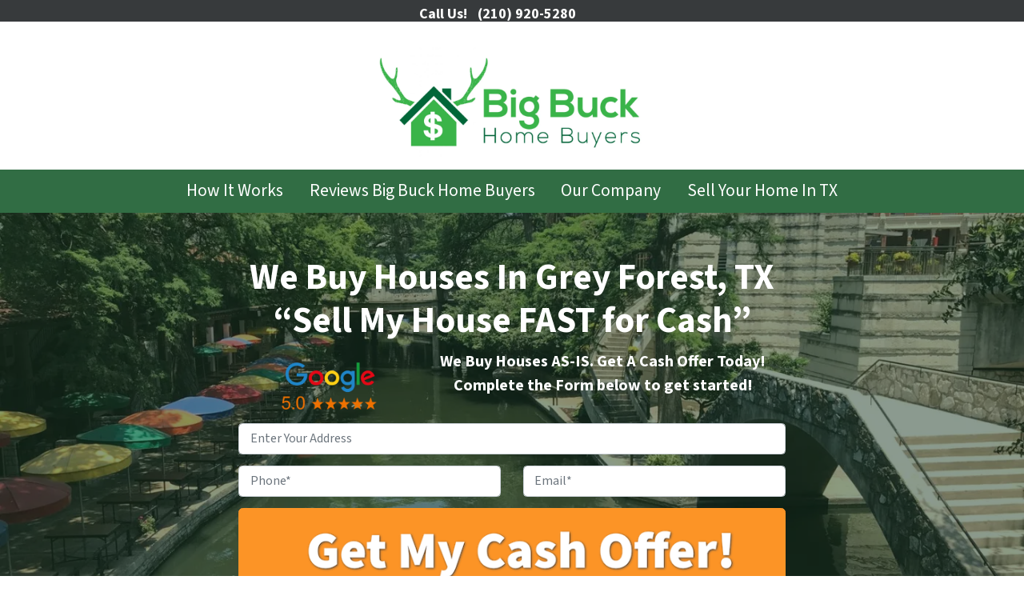

--- FILE ---
content_type: text/html; charset=UTF-8
request_url: https://www.bigbuckhomebuyers.com/we-buy-houses-grey-forest-tx/
body_size: 41192
content:

<!doctype html>
<html lang="en-US">
  <head>
  <meta charset="utf-8">
  <meta http-equiv="x-ua-compatible" content="ie=edge">
<script>
var gform;gform||(document.addEventListener("gform_main_scripts_loaded",function(){gform.scriptsLoaded=!0}),window.addEventListener("DOMContentLoaded",function(){gform.domLoaded=!0}),gform={domLoaded:!1,scriptsLoaded:!1,initializeOnLoaded:function(o){gform.domLoaded&&gform.scriptsLoaded?o():!gform.domLoaded&&gform.scriptsLoaded?window.addEventListener("DOMContentLoaded",o):document.addEventListener("gform_main_scripts_loaded",o)},hooks:{action:{},filter:{}},addAction:function(o,n,r,t){gform.addHook("action",o,n,r,t)},addFilter:function(o,n,r,t){gform.addHook("filter",o,n,r,t)},doAction:function(o){gform.doHook("action",o,arguments)},applyFilters:function(o){return gform.doHook("filter",o,arguments)},removeAction:function(o,n){gform.removeHook("action",o,n)},removeFilter:function(o,n,r){gform.removeHook("filter",o,n,r)},addHook:function(o,n,r,t,i){null==gform.hooks[o][n]&&(gform.hooks[o][n]=[]);var e=gform.hooks[o][n];null==i&&(i=n+"_"+e.length),gform.hooks[o][n].push({tag:i,callable:r,priority:t=null==t?10:t})},doHook:function(n,o,r){var t;if(r=Array.prototype.slice.call(r,1),null!=gform.hooks[n][o]&&((o=gform.hooks[n][o]).sort(function(o,n){return o.priority-n.priority}),o.forEach(function(o){"function"!=typeof(t=o.callable)&&(t=window[t]),"action"==n?t.apply(null,r):r[0]=t.apply(null,r)})),"filter"==n)return r[0]},removeHook:function(o,n,t,i){var r;null!=gform.hooks[o][n]&&(r=(r=gform.hooks[o][n]).filter(function(o,n,r){return!!(null!=i&&i!=o.tag||null!=t&&t!=o.priority)}),gform.hooks[o][n]=r)}});
</script>

  <meta name="viewport" content="width=device-width, initial-scale=1">
  <title>We Buy Houses Grey Forest TX [Sell My House Fast For Cash]</title>
	<style>img:is([sizes="auto" i], [sizes^="auto," i]) { contain-intrinsic-size: 3000px 1500px }</style>
	<script>
dataLayer = window.dataLayer || [];
dataLayer.push({"subDomain":"ddickoutseller","template":"investor-seller-04","category":"seller","theme":"carrot-02","CSULabel":"Non-CSU","personalizedsite":"no"});
</script>
<!-- Google Tag Manager -->
<script>
function initializeTagManager(w,d,s,l,i){w[l]=w[l]||[];w[l].push({'gtm.start':
    new Date().getTime(),event:'gtm.js'});var f=d.getElementsByTagName(s)[0],
    j=d.createElement(s),dl=l!='dataLayer'?'&l='+l:'';j.defer=true;j.src=
    'https://www.googletagmanager.com/gtm.js?id='+i+dl;f.parentNode.insertBefore(j,f);
}

window.addEventListener('load', () => {
    const deferDuration = navigator.userAgent.toLowerCase().includes('moto g power (2022)') ? 10000 : 2000;
    setTimeout(() => {
        initializeTagManager(window,document,'script','dataLayer','GTM-WWPZRDH');
    }, deferDuration);
});
</script>
<!-- End Google Tag Manager --><!-- start fakequery --><script type="text/javascript">(()=>{"use strict";window.__loaded=window.__loaded||[];var e,o,a;e="shim.js",o="module:loaded",window.__loaded.push({module:`/app/themes/carrot/assets/scripts/${e}`,call:o,context:a});const t="CARROT_THEME_SHIM_Q",r="JQUERY_QUEUE",s={},n=(...e)=>(s[r]||(s[r]=[]),s[r].push(["INSTANTIATE",e]),n);n.extend=Object.assign,n._isFake=!0,["add","addBack","addClass","after","ajaxComplete","ajaxError","ajaxSend","ajaxStart","ajaxStop","ajaxSuccess","andSelf","animate","append","appendTo","attr","before","bind","blur","change","children","clearQueue","click","clone","closest","contents","contextmenu","css","data","dblclick","delay","delegate","dequeue","detach","die","each","empty","end","eq","error","fadeIn","fadeOut","fadeTo","fadeToggle","filter","find","finish","first","focus","focusin","focusout","get","has","hasClass","height","hide","hover","html","index","innerHeight","innerWidth","insertAfter","insertBefore","is","jQuery","keydown","keypress","keyup","last","live","load","map","mousedown","mouseenter","mouseleave","mousemove","mouseout","mouseover","mouseup","next","nextAll","nextUntil","not","off","offset","offsetParent","on","one","outerHeight","outerWidth","parent","parents","parentsUntil","position","prepend","prependTo","prev","prevAll","prevUntil","promise","prop","pushStack","queue","ready","remove","removeAttr","removeClass","removeData","removeProp","replaceAll","replaceWith","resize","scroll","scrollLeft","scrollTop","select","serialize","serializeArray","show","siblings","size","slice","slideDown","slideToggle","slideUp","stop","submit","text","toArray","toggle","toggleClass","trigger","triggerHandler","unbind","undelegate","unload","unwrap","val","width","wrap","wrapAll","wrapInner"].forEach((e=>{n[e]=function(...o){s[r]||(s[r]=[]),s[r].push(["INSTANCE_METHOD_CALL",e,...o])}})),s[r]||(s[r]=[]),window.jQuery||(window.jQuery=n),window[t]?window[t][r]||(window[t][r]=s[r]):window[t]=s,window[t][r]||(window[t][r]=[])})();</script><!-- end fakequery -->
<meta name="description" content="We Buy Houses Grey Forest Texas! Need to sell your house fast in Grey Forest TX for cash? We are cash home buyers and pay cash for Houses. Fast closing. No repairs. No cleaning. No fees. We buy houses AS&#x2d;IS!" />
<meta property="og:image" content="https://image-cdn.carrot.com/uploads/sites/28753/2021/01/We_Buy_Houses_San_Antonio_Hero.jpg" />
<meta property="og:image:width" content="1600" />
<meta property="og:image:height" content="1200" />
<meta property="og:image:alt" content="We Buy Houses San Antonio Hero" />
<meta property="og:locale" content="en_US" />
<meta property="og:type" content="website" />
<meta property="og:title" content="We Buy Houses Grey Forest TX [Sell My House Fast For Cash]" />
<meta property="og:description" content="We Buy Houses Grey Forest Texas! Need to sell your house fast in Grey Forest TX for cash? We are cash home buyers and pay cash for Houses. Fast closing. No repairs. No cleaning. No fees. We buy houses AS&#x2d;IS!" />
<meta property="og:url" content="https://www.bigbuckhomebuyers.com/we-buy-houses-grey-forest-tx/" />
<meta property="og:site_name" content="Big Buck Home Buyers" />
<meta name="twitter:card" content="summary_large_image" />
<meta name="twitter:title" content="We Buy Houses Grey Forest TX [Sell My House Fast For Cash]" />
<meta name="twitter:description" content="We Buy Houses Grey Forest Texas! Need to sell your house fast in Grey Forest TX for cash? We are cash home buyers and pay cash for Houses. Fast closing. No repairs. No cleaning. No fees. We buy houses AS&#x2d;IS!" />
<meta name="twitter:image" content="https://image-cdn.carrot.com/uploads/sites/28753/2021/01/We_Buy_Houses_San_Antonio_Hero.jpg" />
<meta name="twitter:image:alt" content="We Buy Houses San Antonio Hero" />
<link rel="canonical" href="https://www.bigbuckhomebuyers.com/we-buy-houses-grey-forest-tx/" />
<script type="application/ld+json">{"@context":"https://schema.org","@type":"BreadcrumbList","itemListElement":[{"@type":"ListItem","position":1,"item":{"@id":"https://www.bigbuckhomebuyers.com/","name":"We Buy Houses in San Antonio, TX | Sell My House Fast San Antonio"}},{"@type":"ListItem","position":2,"item":{"@id":"https://www.bigbuckhomebuyers.com/we-buy-houses-grey-forest-tx/","name":"We Buy Houses Grey Forest TX [Sell My House Fast For Cash]"}}]}</script>
<meta name="google-site-verification" content="mXpX8DdCSpv6RdK1UCDp6VnK4jkX5vHr9umGg58Mepg" />

<link rel='dns-prefetch' href='//carrot.com' />
<link rel='dns-prefetch' href='//cdn.carrot.com' />
<link rel='dns-prefetch' href='//www.bigbuckhomebuyers.com' />
<link rel='dns-prefetch' href='//image-cdn.carrot.com' />
<link rel="preload" href="https://cdn.carrot.com/fonts/source-sans-pro/v21/variable.woff2" as="font" crossorigin>
<link rel="dns-prefetch" href="//www.google-analytics.com">
<!-- Google Tag Manager -->
<script>(function(w,d,s,l,i){w[l]=w[l]||[];w[l].push({'gtm.start':
new Date().getTime(),event:'gtm.js'});var f=d.getElementsByTagName(s)[0],
j=d.createElement(s),dl=l!='dataLayer'?'&l='+l:'';j.async=true;j.src=
'https://www.googletagmanager.com/gtm.js?id='+i+dl;f.parentNode.insertBefore(j,f);
})(window,document,'script','dataLayer','GTM-PH4TZW4');</script>
<!-- End Google Tag Manager -->


<!-- Facebook Pixel Code -->
<script>
!function(f,b,e,v,n,t,s)
{if(f.fbq)return;n=f.fbq=function(){n.callMethod?
n.callMethod.apply(n,arguments):n.queue.push(arguments)};
if(!f._fbq)f._fbq=n;n.push=n;n.loaded=!0;n.version='2.0';
n.queue=[];t=b.createElement(e);t.async=!0;
t.src=v;s=b.getElementsByTagName(e)[0];
s.parentNode.insertBefore(t,s)}(window,document,'script',
'https://connect.facebook.net/en_US/fbevents.js');
 fbq('init', '384182238867102'); 
fbq('track', 'PageView');
</script>
<noscript>
 <img height="1" width="1" 
src="https://www.facebook.com/tr?id=384182238867102&ev=PageView
&noscript=1"/>
</noscript>
<!-- End Facebook Pixel Code -->


<!-- Global site tag (gtag.js) - Google Ads: 777065116 -->
<script async src="https://www.googletagmanager.com/gtag/js?id=AW-777065116"></script>
<script>
  window.dataLayer = window.dataLayer || [];
  function gtag(){dataLayer.push(arguments);}
  gtag('js', new Date());

  gtag('config', 'AW-777065116');
</script>

<!-- begin Widget Tracker Code -->
<script>
(function(w,i,d,g,e,t){w["WidgetTrackerObject"]=g;(w[g]=w[g]||function()
{(w[g].q=w[g].q||[]).push(arguments);}),(w[g].ds=1*new Date());(e="script"),
(t=d.createElement(e)),(e=d.getElementsByTagName(e)[0]);t.async=1;t.src=i;
e.parentNode.insertBefore(t,e);})
(window,"https://widgetbe.com/agent",document,"widgetTracker");
window.widgetTracker("create", "WT-FPHKKAPY");
window.widgetTracker("send", "pageview");
</script>
<!-- end Widget Tracker Code -->

<meta name="facebook-domain-verification" content="i6j22vy6d8fzkj5r38kybbgw2yn6v5" />

<!-- Global site tag (gtag.js) - Google Analytics -->
<script async src="https://www.googletagmanager.com/gtag/js?id=UA-130299590-1"></script>
<script>
  window.dataLayer = window.dataLayer || [];
  function gtag(){dataLayer.push(arguments);}
  gtag('js', new Date());

  gtag('config', 'UA-130299590-1');
</script>



<link rel="stylesheet" href="/app/mu-plugins/Editor/dist/assets/formStyle-DMuCAtEy.css"><link rel="stylesheet" href="/app/mu-plugins/Editor/dist/assets/testimonialStyle-Cbp7rxav.css"><style id='outermost-icon-block-style-inline-css'>
.wp-block-outermost-icon-block{display:flex;line-height:0}.wp-block-outermost-icon-block.has-border-color{border:none}.wp-block-outermost-icon-block .has-icon-color svg,.wp-block-outermost-icon-block.has-icon-color svg{color:currentColor}.wp-block-outermost-icon-block .has-icon-color:not(.has-no-icon-fill-color) svg,.wp-block-outermost-icon-block.has-icon-color:not(.has-no-icon-fill-color) svg{fill:currentColor}.wp-block-outermost-icon-block .icon-container{box-sizing:border-box}.wp-block-outermost-icon-block a,.wp-block-outermost-icon-block svg{height:100%;transition:transform .1s ease-in-out;width:100%}.wp-block-outermost-icon-block a:hover{transform:scale(1.1)}.wp-block-outermost-icon-block svg{transform:rotate(var(--outermost--icon-block--transform-rotate,0deg)) scaleX(var(--outermost--icon-block--transform-scale-x,1)) scaleY(var(--outermost--icon-block--transform-scale-y,1))}.wp-block-outermost-icon-block .rotate-90,.wp-block-outermost-icon-block.rotate-90{--outermost--icon-block--transform-rotate:90deg}.wp-block-outermost-icon-block .rotate-180,.wp-block-outermost-icon-block.rotate-180{--outermost--icon-block--transform-rotate:180deg}.wp-block-outermost-icon-block .rotate-270,.wp-block-outermost-icon-block.rotate-270{--outermost--icon-block--transform-rotate:270deg}.wp-block-outermost-icon-block .flip-horizontal,.wp-block-outermost-icon-block.flip-horizontal{--outermost--icon-block--transform-scale-x:-1}.wp-block-outermost-icon-block .flip-vertical,.wp-block-outermost-icon-block.flip-vertical{--outermost--icon-block--transform-scale-y:-1}.wp-block-outermost-icon-block .flip-vertical.flip-horizontal,.wp-block-outermost-icon-block.flip-vertical.flip-horizontal{--outermost--icon-block--transform-scale-x:-1;--outermost--icon-block--transform-scale-y:-1}

</style>
<link rel="stylesheet" href="/app/mu-plugins/Editor/dist/assets/src/styles/core/image/img-gray-DWr6Di1r.css"><link rel="stylesheet" href="/app/mu-plugins/Editor/dist/assets/src/styles/core/image/img-shadow-aBo2A0Iv.css"><style id='global-styles-inline-css'>
:root{--wp--preset--aspect-ratio--square: 1;--wp--preset--aspect-ratio--4-3: 4/3;--wp--preset--aspect-ratio--3-4: 3/4;--wp--preset--aspect-ratio--3-2: 3/2;--wp--preset--aspect-ratio--2-3: 2/3;--wp--preset--aspect-ratio--16-9: 16/9;--wp--preset--aspect-ratio--9-16: 9/16;--wp--preset--color--black: #212529;--wp--preset--color--cyan-bluish-gray: #abb8c3;--wp--preset--color--white: #fff;--wp--preset--color--pale-pink: #f78da7;--wp--preset--color--vivid-red: #cf2e2e;--wp--preset--color--luminous-vivid-orange: #ff6900;--wp--preset--color--luminous-vivid-amber: #fcb900;--wp--preset--color--light-green-cyan: #7bdcb5;--wp--preset--color--vivid-green-cyan: #00d084;--wp--preset--color--pale-cyan-blue: #8ed1fc;--wp--preset--color--vivid-cyan-blue: #0693e3;--wp--preset--color--vivid-purple: #9b51e0;--wp--preset--color--gray-300: #dee2e6;--wp--preset--color--gray-100: #f7f7f9;--wp--preset--color--c-brand-primary: #316d44;--wp--preset--color--c-brand-primary-lighter: #49a265;--wp--preset--color--c-brand-primary-darker: #193823;--wp--preset--color--c-link: #1085ce;--wp--preset--color--c-link-lighter: #3baaf0;--wp--preset--color--c-link-darker: #0a5787;--wp--preset--color--c-button: #fc9426;--wp--preset--color--c-button-lighter: #fdb971;--wp--preset--color--c-button-darker: #d36e03;--wp--preset--color--c-secondary: #4774AF;--wp--preset--color--c-secondary-lighter: #dce7f5;--wp--preset--color--c-secondary-dark: #204170;--wp--preset--color--c-secondary-darker: #0d1a2d;--wp--preset--gradient--vivid-cyan-blue-to-vivid-purple: linear-gradient(135deg,rgba(6,147,227,1) 0%,rgb(155,81,224) 100%);--wp--preset--gradient--light-green-cyan-to-vivid-green-cyan: linear-gradient(135deg,rgb(122,220,180) 0%,rgb(0,208,130) 100%);--wp--preset--gradient--luminous-vivid-amber-to-luminous-vivid-orange: linear-gradient(135deg,rgba(252,185,0,1) 0%,rgba(255,105,0,1) 100%);--wp--preset--gradient--luminous-vivid-orange-to-vivid-red: linear-gradient(135deg,rgba(255,105,0,1) 0%,rgb(207,46,46) 100%);--wp--preset--gradient--very-light-gray-to-cyan-bluish-gray: linear-gradient(135deg,rgb(238,238,238) 0%,rgb(169,184,195) 100%);--wp--preset--gradient--cool-to-warm-spectrum: linear-gradient(135deg,rgb(74,234,220) 0%,rgb(151,120,209) 20%,rgb(207,42,186) 40%,rgb(238,44,130) 60%,rgb(251,105,98) 80%,rgb(254,248,76) 100%);--wp--preset--gradient--blush-light-purple: linear-gradient(135deg,rgb(255,206,236) 0%,rgb(152,150,240) 100%);--wp--preset--gradient--blush-bordeaux: linear-gradient(135deg,rgb(254,205,165) 0%,rgb(254,45,45) 50%,rgb(107,0,62) 100%);--wp--preset--gradient--luminous-dusk: linear-gradient(135deg,rgb(255,203,112) 0%,rgb(199,81,192) 50%,rgb(65,88,208) 100%);--wp--preset--gradient--pale-ocean: linear-gradient(135deg,rgb(255,245,203) 0%,rgb(182,227,212) 50%,rgb(51,167,181) 100%);--wp--preset--gradient--electric-grass: linear-gradient(135deg,rgb(202,248,128) 0%,rgb(113,206,126) 100%);--wp--preset--gradient--midnight: linear-gradient(135deg,rgb(2,3,129) 0%,rgb(40,116,252) 100%);--wp--preset--font-size--small: 12px;--wp--preset--font-size--medium: 20px;--wp--preset--font-size--large: 24px;--wp--preset--font-size--x-large: 42px;--wp--preset--font-size--normal: 16px;--wp--preset--font-size--larger: 36px;--wp--preset--font-size--huge: max(23.61px,min(4.03vw,40px));--wp--preset--spacing--20: 0.44rem;--wp--preset--spacing--30: 0.67rem;--wp--preset--spacing--40: 1rem;--wp--preset--spacing--50: 1.5rem;--wp--preset--spacing--60: 2.25rem;--wp--preset--spacing--70: 3.38rem;--wp--preset--spacing--80: 5.06rem;--wp--preset--shadow--natural: 6px 6px 9px rgba(0, 0, 0, 0.2);--wp--preset--shadow--deep: 12px 12px 50px rgba(0, 0, 0, 0.4);--wp--preset--shadow--sharp: 6px 6px 0px rgba(0, 0, 0, 0.2);--wp--preset--shadow--outlined: 6px 6px 0px -3px rgba(255, 255, 255, 1), 6px 6px rgba(0, 0, 0, 1);--wp--preset--shadow--crisp: 6px 6px 0px rgba(0, 0, 0, 1);}:root :where(.is-layout-flow) > :first-child{margin-block-start: 0;}:root :where(.is-layout-flow) > :last-child{margin-block-end: 0;}:root :where(.is-layout-flow) > *{margin-block-start: 24px;margin-block-end: 0;}:root :where(.is-layout-constrained) > :first-child{margin-block-start: 0;}:root :where(.is-layout-constrained) > :last-child{margin-block-end: 0;}:root :where(.is-layout-constrained) > *{margin-block-start: 24px;margin-block-end: 0;}:root :where(.is-layout-flex){gap: 24px;}:root :where(.is-layout-grid){gap: 24px;}body .is-layout-flex{display: flex;}.is-layout-flex{flex-wrap: wrap;align-items: center;}.is-layout-flex > :is(*, div){margin: 0;}body .is-layout-grid{display: grid;}.is-layout-grid > :is(*, div){margin: 0;}.has-black-color{color: var(--wp--preset--color--black) !important;}.has-cyan-bluish-gray-color{color: var(--wp--preset--color--cyan-bluish-gray) !important;}.has-white-color{color: var(--wp--preset--color--white) !important;}.has-pale-pink-color{color: var(--wp--preset--color--pale-pink) !important;}.has-vivid-red-color{color: var(--wp--preset--color--vivid-red) !important;}.has-luminous-vivid-orange-color{color: var(--wp--preset--color--luminous-vivid-orange) !important;}.has-luminous-vivid-amber-color{color: var(--wp--preset--color--luminous-vivid-amber) !important;}.has-light-green-cyan-color{color: var(--wp--preset--color--light-green-cyan) !important;}.has-vivid-green-cyan-color{color: var(--wp--preset--color--vivid-green-cyan) !important;}.has-pale-cyan-blue-color{color: var(--wp--preset--color--pale-cyan-blue) !important;}.has-vivid-cyan-blue-color{color: var(--wp--preset--color--vivid-cyan-blue) !important;}.has-vivid-purple-color{color: var(--wp--preset--color--vivid-purple) !important;}.has-gray-300-color{color: var(--wp--preset--color--gray-300) !important;}.has-gray-100-color{color: var(--wp--preset--color--gray-100) !important;}.has-c-brand-primary-color{color: var(--wp--preset--color--c-brand-primary) !important;}.has-c-brand-primary-lighter-color{color: var(--wp--preset--color--c-brand-primary-lighter) !important;}.has-c-brand-primary-darker-color{color: var(--wp--preset--color--c-brand-primary-darker) !important;}.has-c-link-color{color: var(--wp--preset--color--c-link) !important;}.has-c-link-lighter-color{color: var(--wp--preset--color--c-link-lighter) !important;}.has-c-link-darker-color{color: var(--wp--preset--color--c-link-darker) !important;}.has-c-button-color{color: var(--wp--preset--color--c-button) !important;}.has-c-button-lighter-color{color: var(--wp--preset--color--c-button-lighter) !important;}.has-c-button-darker-color{color: var(--wp--preset--color--c-button-darker) !important;}.has-c-secondary-color{color: var(--wp--preset--color--c-secondary) !important;}.has-c-secondary-lighter-color{color: var(--wp--preset--color--c-secondary-lighter) !important;}.has-c-secondary-dark-color{color: var(--wp--preset--color--c-secondary-dark) !important;}.has-c-secondary-darker-color{color: var(--wp--preset--color--c-secondary-darker) !important;}.has-black-background-color{background-color: var(--wp--preset--color--black) !important;}.has-cyan-bluish-gray-background-color{background-color: var(--wp--preset--color--cyan-bluish-gray) !important;}.has-white-background-color{background-color: var(--wp--preset--color--white) !important;}.has-pale-pink-background-color{background-color: var(--wp--preset--color--pale-pink) !important;}.has-vivid-red-background-color{background-color: var(--wp--preset--color--vivid-red) !important;}.has-luminous-vivid-orange-background-color{background-color: var(--wp--preset--color--luminous-vivid-orange) !important;}.has-luminous-vivid-amber-background-color{background-color: var(--wp--preset--color--luminous-vivid-amber) !important;}.has-light-green-cyan-background-color{background-color: var(--wp--preset--color--light-green-cyan) !important;}.has-vivid-green-cyan-background-color{background-color: var(--wp--preset--color--vivid-green-cyan) !important;}.has-pale-cyan-blue-background-color{background-color: var(--wp--preset--color--pale-cyan-blue) !important;}.has-vivid-cyan-blue-background-color{background-color: var(--wp--preset--color--vivid-cyan-blue) !important;}.has-vivid-purple-background-color{background-color: var(--wp--preset--color--vivid-purple) !important;}.has-gray-300-background-color{background-color: var(--wp--preset--color--gray-300) !important;}.has-gray-100-background-color{background-color: var(--wp--preset--color--gray-100) !important;}.has-c-brand-primary-background-color{background-color: var(--wp--preset--color--c-brand-primary) !important;}.has-c-brand-primary-lighter-background-color{background-color: var(--wp--preset--color--c-brand-primary-lighter) !important;}.has-c-brand-primary-darker-background-color{background-color: var(--wp--preset--color--c-brand-primary-darker) !important;}.has-c-link-background-color{background-color: var(--wp--preset--color--c-link) !important;}.has-c-link-lighter-background-color{background-color: var(--wp--preset--color--c-link-lighter) !important;}.has-c-link-darker-background-color{background-color: var(--wp--preset--color--c-link-darker) !important;}.has-c-button-background-color{background-color: var(--wp--preset--color--c-button) !important;}.has-c-button-lighter-background-color{background-color: var(--wp--preset--color--c-button-lighter) !important;}.has-c-button-darker-background-color{background-color: var(--wp--preset--color--c-button-darker) !important;}.has-c-secondary-background-color{background-color: var(--wp--preset--color--c-secondary) !important;}.has-c-secondary-lighter-background-color{background-color: var(--wp--preset--color--c-secondary-lighter) !important;}.has-c-secondary-dark-background-color{background-color: var(--wp--preset--color--c-secondary-dark) !important;}.has-c-secondary-darker-background-color{background-color: var(--wp--preset--color--c-secondary-darker) !important;}.has-black-border-color{border-color: var(--wp--preset--color--black) !important;}.has-cyan-bluish-gray-border-color{border-color: var(--wp--preset--color--cyan-bluish-gray) !important;}.has-white-border-color{border-color: var(--wp--preset--color--white) !important;}.has-pale-pink-border-color{border-color: var(--wp--preset--color--pale-pink) !important;}.has-vivid-red-border-color{border-color: var(--wp--preset--color--vivid-red) !important;}.has-luminous-vivid-orange-border-color{border-color: var(--wp--preset--color--luminous-vivid-orange) !important;}.has-luminous-vivid-amber-border-color{border-color: var(--wp--preset--color--luminous-vivid-amber) !important;}.has-light-green-cyan-border-color{border-color: var(--wp--preset--color--light-green-cyan) !important;}.has-vivid-green-cyan-border-color{border-color: var(--wp--preset--color--vivid-green-cyan) !important;}.has-pale-cyan-blue-border-color{border-color: var(--wp--preset--color--pale-cyan-blue) !important;}.has-vivid-cyan-blue-border-color{border-color: var(--wp--preset--color--vivid-cyan-blue) !important;}.has-vivid-purple-border-color{border-color: var(--wp--preset--color--vivid-purple) !important;}.has-gray-300-border-color{border-color: var(--wp--preset--color--gray-300) !important;}.has-gray-100-border-color{border-color: var(--wp--preset--color--gray-100) !important;}.has-c-brand-primary-border-color{border-color: var(--wp--preset--color--c-brand-primary) !important;}.has-c-brand-primary-lighter-border-color{border-color: var(--wp--preset--color--c-brand-primary-lighter) !important;}.has-c-brand-primary-darker-border-color{border-color: var(--wp--preset--color--c-brand-primary-darker) !important;}.has-c-link-border-color{border-color: var(--wp--preset--color--c-link) !important;}.has-c-link-lighter-border-color{border-color: var(--wp--preset--color--c-link-lighter) !important;}.has-c-link-darker-border-color{border-color: var(--wp--preset--color--c-link-darker) !important;}.has-c-button-border-color{border-color: var(--wp--preset--color--c-button) !important;}.has-c-button-lighter-border-color{border-color: var(--wp--preset--color--c-button-lighter) !important;}.has-c-button-darker-border-color{border-color: var(--wp--preset--color--c-button-darker) !important;}.has-c-secondary-border-color{border-color: var(--wp--preset--color--c-secondary) !important;}.has-c-secondary-lighter-border-color{border-color: var(--wp--preset--color--c-secondary-lighter) !important;}.has-c-secondary-dark-border-color{border-color: var(--wp--preset--color--c-secondary-dark) !important;}.has-c-secondary-darker-border-color{border-color: var(--wp--preset--color--c-secondary-darker) !important;}.has-vivid-cyan-blue-to-vivid-purple-gradient-background{background: var(--wp--preset--gradient--vivid-cyan-blue-to-vivid-purple) !important;}.has-light-green-cyan-to-vivid-green-cyan-gradient-background{background: var(--wp--preset--gradient--light-green-cyan-to-vivid-green-cyan) !important;}.has-luminous-vivid-amber-to-luminous-vivid-orange-gradient-background{background: var(--wp--preset--gradient--luminous-vivid-amber-to-luminous-vivid-orange) !important;}.has-luminous-vivid-orange-to-vivid-red-gradient-background{background: var(--wp--preset--gradient--luminous-vivid-orange-to-vivid-red) !important;}.has-very-light-gray-to-cyan-bluish-gray-gradient-background{background: var(--wp--preset--gradient--very-light-gray-to-cyan-bluish-gray) !important;}.has-cool-to-warm-spectrum-gradient-background{background: var(--wp--preset--gradient--cool-to-warm-spectrum) !important;}.has-blush-light-purple-gradient-background{background: var(--wp--preset--gradient--blush-light-purple) !important;}.has-blush-bordeaux-gradient-background{background: var(--wp--preset--gradient--blush-bordeaux) !important;}.has-luminous-dusk-gradient-background{background: var(--wp--preset--gradient--luminous-dusk) !important;}.has-pale-ocean-gradient-background{background: var(--wp--preset--gradient--pale-ocean) !important;}.has-electric-grass-gradient-background{background: var(--wp--preset--gradient--electric-grass) !important;}.has-midnight-gradient-background{background: var(--wp--preset--gradient--midnight) !important;}.has-small-font-size{font-size: var(--wp--preset--font-size--small) !important;}.has-medium-font-size{font-size: var(--wp--preset--font-size--medium) !important;}.has-large-font-size{font-size: var(--wp--preset--font-size--large) !important;}.has-x-large-font-size{font-size: var(--wp--preset--font-size--x-large) !important;}.has-normal-font-size{font-size: var(--wp--preset--font-size--normal) !important;}.has-larger-font-size{font-size: var(--wp--preset--font-size--larger) !important;}.has-huge-font-size{font-size: var(--wp--preset--font-size--huge) !important;}
:root :where(.wp-block-pullquote){font-size: 1.5em;line-height: 1.6;}
</style>
<link rel="stylesheet" href="https://cdn.carrot.com/artifacts/167e3e973f9d8207b0f0246eb2a3d9145d2d0842/app/themes/carrot/dist/css/main.c87ffe.css"><link rel="stylesheet" href="/app/mu-plugins/Editor/dist/assets/filtersRemoveMarginStyle-DaCVUGgC.css"><link rel="stylesheet" href="https://cdn.carrot.com/artifacts/167e3e973f9d8207b0f0246eb2a3d9145d2d0842/app/themes/carrot-02/dist/css/main-02.c815ab.css">
<style>
:root {
  --body-color: #373a3c;
  --font-primary: 'Source Sans Pro',-apple-system,BlinkMacSystemFont,"Segoe UI",Roboto,Oxygen-Sans,Ubuntu,Cantarell,"Helvetica Neue",sans-serif;
  --font-headings: 'Source Sans Pro',-apple-system,BlinkMacSystemFont,"Segoe UI",Roboto,Oxygen-Sans,Ubuntu,Cantarell,"Helvetica Neue",sans-serif;
  --color-brand-primary: #316d44;
  --color-brand-primary-hover: #214a2e;
  --color-brand-primary-lighter: #49a265;
  --color-brand-primary-darker: #193823;
  --color-brand-primary-islight: #316d44;
  --color-brand-primary-isdark: #e4e4e4;
  --color-brand-secondary: #4774AF;
  --color-brand-secondary-lighter: #dce7f5;
  --color-brand-secondary-dark: #204170;
  --color-brand-secondary-darker: #0d1a2d;
  --color-link: #1085ce;
  --color-link-hover: #0c669f;
  --color-link-lighter: #3baaf0;
  --color-link-darker: #0a5787;
  --color-button: #fc9426;
  --color-button-hover: #ec7b03;
  --color-button-lighter: #fdb971;
  --color-button-darker: #d36e03;
  --color-text-on-black: #fff;
  --color-text-on-white: #1d1d1d;
  --color-text-on-light-gray: #1d1d1d;
  --color-text-on-lightest-gray: #1d1d1d;
  --color-text-on-primary: #ffffff;
  --color-text-on-primary-darker: #ffffff;
  --color-text-on-primary-lighter: #ffffff;
  --color-text-on-secondary: #ffffff;
  --color-text-on-secondary-dark: #ffffff;
  --color-text-on-secondary-darker: #ffffff;
  --color-text-on-secondary-lighter: #1d1d1d;
  --color-text-on-link: #ffffff;
  --color-text-on-link-darker: #ffffff;
  --color-text-on-link-lighter: #1d1d1d;
  --color-text-on-button: #1d1d1d;
  --color-text-on-button-darker: #ffffff;
  --color-text-on-button-lighter: #1d1d1d;
}

@font-face {
  font-family: 'Source Sans Pro';
  font-style: normal;
  font-weight: 400 700;
  font-display: swap;
  src: url('https://cdn.carrot.com/fonts/source-sans-pro/v21/variable.woff2') format('woff2');
}
</style>

<script src="https://unpkg.com/jquery@3.7.0/dist/jquery.min.js"></script><script src="https://www.bigbuckhomebuyers.com/wp-includes/js/dist/dom-ready.min.js?ver=f77871ff7694fffea381"></script><script src="https://cdn.carrot.com/artifacts/167e3e973f9d8207b0f0246eb2a3d9145d2d0842/app/themes/carrot/dist/js/support.b43fea.js"></script><script>
jQuery($ => $()?.utmz?.({"domainName":false}))
</script><script src="https://cdn.carrot.com/artifacts/167e3e973f9d8207b0f0246eb2a3d9145d2d0842/app/themes/carrot/dist/js/main.a9477e.js"></script><script type="module" src="/app/mu-plugins/Editor/dist/assets/formScript-D2IrI3SA.js"></script><script id="gform_gravityforms-js-extra">
var gf_global = {"gf_currency_config":{"name":"U.S. Dollar","symbol_left":"$","symbol_right":"","symbol_padding":"","thousand_separator":",","decimal_separator":".","decimals":2,"code":"USD"},"base_url":"https:\/\/www.bigbuckhomebuyers.com\/app\/mu-plugins\/gravityforms","number_formats":[],"spinnerUrl":"https:\/\/www.bigbuckhomebuyers.com\/app\/mu-plugins\/gravityforms\/images\/spinner.svg","version_hash":"eb2980c490a5b146b4f7c8d359c4a507","strings":{"newRowAdded":"New row added.","rowRemoved":"Row removed","formSaved":"The form has been saved.  The content contains the link to return and complete the form."}};
var gform_i18n = {"datepicker":{"days":{"monday":"Mo","tuesday":"Tu","wednesday":"We","thursday":"Th","friday":"Fr","saturday":"Sa","sunday":"Su"},"months":{"january":"January","february":"February","march":"March","april":"April","may":"May","june":"June","july":"July","august":"August","september":"September","october":"October","november":"November","december":"December"},"firstDay":1,"iconText":"Select date"}};
var gf_legacy_multi = {"22":"1"};
var gform_gravityforms = {"strings":{"invalid_file_extension":"This type of file is not allowed. Must be one of the following:","delete_file":"Delete this file","in_progress":"in progress","file_exceeds_limit":"File exceeds size limit","illegal_extension":"This type of file is not allowed.","max_reached":"Maximum number of files reached","unknown_error":"There was a problem while saving the file on the server","currently_uploading":"Please wait for the uploading to complete","cancel":"Cancel","cancel_upload":"Cancel this upload","cancelled":"Cancelled"},"vars":{"images_url":"https:\/\/www.bigbuckhomebuyers.com\/app\/mu-plugins\/gravityforms\/images"}};
</script>
<script id="gform_gravityforms-js-before">

</script>
<script defer='defer' src="https://www.bigbuckhomebuyers.com/app/mu-plugins/gravityforms/assets/js/dist/utils.min.js?ver=1329f9a0886f2ff3fb51c6f17277eb75"></script>  <script type="application/ld+json">{"@context": "https://schema.org", "@type": "WebSite", "url": "https://www.bigbuckhomebuyers.com/", "name": "Big Buck Home Buyers"}</script>
<style id="block-visibility-frontend-inline-css">/* Front-end Styles */
@media (max-width: 669px) {
  .hide-on-mobile {
    display: none !important;
  }
}

@media (min-width: 670px) and (max-width: 1023px) {
  .hide-on-tablet {
    display: none !important;
  }
}

@media (min-width: 1024px) {
  .hide-on-desktop {
    display: none !important;
  }
}
</style><link rel="apple-touch-icon" type="image/png" sizes="180x180" href="https://image-cdn.carrot.com/[base64]">
<link rel="icon" type="image/png" sizes="16x16" href="https://image-cdn.carrot.com/[base64]">
<link rel="icon" type="image/png" sizes="32x32" href="https://image-cdn.carrot.com/[base64]">
<link rel="icon" type="image/png" sizes="48x48" href="https://image-cdn.carrot.com/[base64]">
<link rel="icon" type="image/png" sizes="96x96" href="https://image-cdn.carrot.com/[base64]">
<link rel="icon" type="image/png" sizes="192x192" href="https://image-cdn.carrot.com/[base64]">
    <style>
      .gform_wrapper.gravity-theme fieldset.autocomplete-us:not(.gfield_error) .ginput_container_address > span:not(.address_line_1),
      .gform_wrapper.gravity-theme fieldset.autocomplete-us:not(.gfield_error) span.address_line_1 label,
      li.autocomplete-us:not(.gfield_error) .ginput_container_address span:not(.address_line_1),
      li.autocomplete-us:not(.gfield_error) .ginput_container_address span.address_line_1 label {
        display: none;
      }
    </style>
    <noscript>
        <style>
          .gform_wrapper.gravity-theme fieldset.autocomplete-us:not(.gfield_error) .ginput_container_address > span:not(.address_line_1),
          .gform_wrapper.gravity-theme fieldset.autocomplete-us span.address_line_1 label,
          li.autocomplete-us:not(.gfield_error) .ginput_container_address span:not(.address_line_1),
          li.autocomplete-us:not(.gfield_error) .ginput_container_address span.address_line_1 label {
            display: block;
          }
        </style>
    </noscript>
      
              <style id="wds-customizer-css">
      .main:before {
	display: none !important;
}

.has-hero .content-wrap {
    margin-top: -4rem;
}

.has-white-background-color a {
	color: var(--color-brand-primary-lighter)!important
}
.zoom {
  transition: transform .2s;
  width: 100%;
  height: 100%;
}
.zoom:hover {
	transform: scale(1.1);}
.nomargin{margin-bottom:-30px}
.bigmargin{margin-bottom:-66px}
.tts{font-size:45px!important}
.hegro{margin-bottom:-58px!important}
.h2size{font-size:35px!important}

/*supports CSS to clean up Google badge and text*/
p.has-text-align-center.has-large-font-size.mb-0 {
margin-top: 0.8rem;
}
@media only screen and (max-width: 768px) {
p.has-text-align-center.has-large-font-size.mb-0 {
margin-top: 0.1rem;
}
}    </style>
  </head>
  <body class="wp-singular page page-id-4773 wp-embed-responsive wp-theme-carrot wp-child-theme-carrot-02 env-production we-buy-houses-grey-forest-tx logo-full has-hero no-credbar has-featured-image sitetype-seller">
    <!-- Google Tag Manager (noscript) -->
<noscript><iframe src="https://www.googletagmanager.com/ns.html?id=GTM-WWPZRDH"
height="0" width="0" style="display:none;visibility:hidden"></iframe></noscript>
<!-- End Google Tag Manager (noscript) -->    <div class="wrap">
      
<!-- Property Modal -->

<header class="banner banner--isDefault">
  <div class="container clearfix">
    <div class="brand-container brand--main-logo brand--isDefault" itemscope itemtype="https://schema.org/Organization">
  <a class="brand" itemprop="url" href="https://www.bigbuckhomebuyers.com/">
          <img itemprop="logo" class="brand-logo brand__logo" src="https://image-cdn.carrot.com/uploads/sites/28753/2018/11/20380_BIG-BUCK-HOME-BUYERS_Logo_RD_01.jpg" width="1920" height="768" alt="Big Buck Home Buyers">
                    <div class="brand-text sr-only">
      <b class="brand-name" itemprop="name">Big Buck Home Buyers</b>
      <span class="tagline brand-tagline">Need To Sell Your House Fast? We Buy Houses!</span>
    </div>
  </a>
</div>  </div>
  <nav class="nav-top">
          <span class="telephone" itemprop="telephone">
        <b><span class="contact-phone-text">Call Us!</span> <a href="tel:‪(210) 920-5280‬">‪(210) 920-5280‬</a></b>
      </span>
        <div class="nav-top-items">
                    <a href="#" class="navbar-toggler collapsed" data-toggle="collapse" data-target="#nav-primary">More</a>
                </div>
  </nav>
    <nav class="nav-primary navbar navbar-expand-md navbar-dark bg-primary" id="navbar-nav-container">
    <div class="container">
      <div id='nav-primary' class='collapse navbar-collapse'>
  
  <ul id="menu-main-navigation" class="navbar-nav"><li  id="menu-item-585" class="menu-item menu-item-type-post_type menu-item-object-page menu-item-585 nav-item"><a title="How It Works" href="https://www.bigbuckhomebuyers.com/how-we-buy-houses/" class="nav-link">How It Works</a></li>
<li  id="menu-item-3833" class="menu-item menu-item-type-post_type menu-item-object-page menu-item-3833 nav-item"><a title="Reviews Big Buck Home Buyers" href="https://www.bigbuckhomebuyers.com/reviews/" class="nav-link">Reviews Big Buck Home Buyers</a></li>
<li  id="menu-item-2123" class="menu-item menu-item-type-post_type menu-item-object-page menu-item-2123 nav-item"><a title="Our Company" href="https://www.bigbuckhomebuyers.com/our-company/" class="nav-link">Our Company</a></li>
<li  id="menu-item-2124" class="menu-item menu-item-type-post_type menu-item-object-page menu-item-2124 nav-item"><a title="Sell Your Home In TX" href="https://www.bigbuckhomebuyers.com/sell-my-house-fast/" class="nav-link">Sell Your Home In TX</a></li>
</ul>
  </div>    </div>
  </nav>
  </header>
    <section class="hero hero-layout-stacked">
              <picture class="hero-bg"><source media="(max-width: 320px)" srcset="https://image-cdn.carrot.com/[base64]"><source media="(max-width: 430px)" srcset="https://image-cdn.carrot.com/[base64]"><source media="(max-width: 576px)" srcset="https://image-cdn.carrot.com/[base64]"><source media="(max-width: 768px)" srcset="https://image-cdn.carrot.com/[base64]"><source media="(max-width: 1140px)" srcset="https://image-cdn.carrot.com/[base64]"><source media="(max-width: 1400px)" srcset="https://image-cdn.carrot.com/[base64]"><source media="(max-width: 1600px)" srcset="https://image-cdn.carrot.com/uploads/sites/28753/2021/01/We_Buy_Houses_San_Antonio_Hero.jpg"><img width="1920" height="800" src="https://image-cdn.carrot.com/uploads/sites/28753/2021/01/We_Buy_Houses_San_Antonio_Hero-1920x800.jpg" class="attachment-hero-section-bg size-hero-section-bg" alt="We Buy Houses San Antonio Hero" decoding="async" fetchpriority="high" /></picture>                  <div class="container">
        <div class="hero-content-container">
          <div class="hero-content">
            <div class="wp-block-group hegro" style="font-size:50px">
<div class="wp-block-group__inner-container is-layout-flow wp-block-group-is-layout-flow">
<h1 class="wp-block-heading tts has-white-color has-text-color" style="font-size:70px;font-weight:800">We Buy Houses In Grey Forest, TX<br />&#8220;Sell My House FAST for Cash&#8221; </h1>
<div class="wp-block-columns is-layout-flex wp-container-core-columns-is-layout-28f84493 wp-block-columns-is-layout-flex">
<div class="wp-block-column is-layout-flow wp-block-column-is-layout-flow" style="flex-basis:33.33%">
<figure class="wp-block-image size-full is-resized"><img src="https://image-cdn.carrot.com/uploads/sites/28753/2023/04/Big-Buck-Home-Buyers-5-Star.png" alt="Big Buck Home Buyers 5 Star Review" class="wp-image-4412" width="119" height="59" srcset="https://image-cdn.carrot.com/uploads/sites/28753/2023/04/Big-Buck-Home-Buyers-5-Star.png 792w, https://image-cdn.carrot.com/uploads/sites/28753/2023/04/Big-Buck-Home-Buyers-5-Star-300x149.png 300w, https://image-cdn.carrot.com/uploads/sites/28753/2023/04/Big-Buck-Home-Buyers-5-Star-768x381.png 768w" sizes="(max-width: 119px) 100vw, 119px" loading="eager"></figure>
</div>
<div class="wp-block-column is-layout-flow wp-block-column-is-layout-flow" style="flex-basis:66.66%">
<p style="font-size:20px"><strong>We Buy Houses AS-IS. <strong>Get A Cash Offer Today!</strong>  Complete the Form below to get started!</strong></p>
</div>
</div>
</div>
</div>
<div class="wp-block-image">
<figure class="alignright"><img decoding="async" src="https://image-cdn.carrot.com/images/arrow/arrow_right_01.png" alt="" title="Arrow Right"></figure>
</div>
          </div>
        </div>
                <div class="hero-form-container">
          <div class="hero-form">
                          
                <div class='gf_browser_chrome gform_wrapper gform_legacy_markup_wrapper gform-theme--no-framework' data-form-theme='legacy' data-form-index='0' id='gform_wrapper_22' ><div id='gf_22' class='gform_anchor' tabindex='-1'></div><form method='post' enctype='multipart/form-data' target='gform_ajax_frame_22' id='gform_22'  action='/we-buy-houses-grey-forest-tx/#gf_22' data-formid='22' novalidate>
                        <div class='gform-body gform_body'><ul id='gform_fields_22' class='gform_fields top_label form_sublabel_below description_below'><li id="field_22_4"  class="gfield gfield--type-address gfield_contains_required field_sublabel_below gfield--no-description field_description_below hidden_label gfield_visibility_visible autocomplete-us"  data-field-class="autocomplete-us" data-js-reload="field_22_4"><label class='gfield_label gform-field-label gfield_label_before_complex'  >Property Address<span class="gfield_required"><span class="gfield_required gfield_required_asterisk">*</span></span></label>    
                    <div class='ginput_complex ginput_container has_street has_street2 has_city has_state has_zip has_country ginput_container_address gform-grid-row' id='input_22_4' >
                         <span class='ginput_full address_line_1 ginput_address_line_1 gform-grid-col' id='input_22_4_1_container' >
                                        <input type='text' name='input_4.1' id='input_22_4_1' value=''   placeholder='Enter Your Address' aria-required='true'    />
                                        <label for='input_22_4_1' id='input_22_4_1_label' class='gform-field-label gform-field-label--type-sub '>Street Address</label>
                                    </span><span class='ginput_full address_line_2 ginput_address_line_2 gform-grid-col' id='input_22_4_2_container' >
                                        <input type='text' name='input_4.2' id='input_22_4_2' value=''     aria-required='false'   />
                                        <label for='input_22_4_2' id='input_22_4_2_label' class='gform-field-label gform-field-label--type-sub '>Address Line 2</label>
                                    </span><span class='ginput_left address_city ginput_address_city gform-grid-col' id='input_22_4_3_container' >
                                    <input type='text' name='input_4.3' id='input_22_4_3' value=''    aria-required='true'    />
                                    <label for='input_22_4_3' id='input_22_4_3_label' class='gform-field-label gform-field-label--type-sub '>City</label>
                                 </span><span class='ginput_right address_state ginput_address_state gform-grid-col' id='input_22_4_4_container' >
                                        <select name='input_4.4' id='input_22_4_4'     aria-required='true'    ><option value='Alabama' selected='selected'>Alabama</option><option value='Alaska' >Alaska</option><option value='American Samoa' >American Samoa</option><option value='Arizona' >Arizona</option><option value='Arkansas' >Arkansas</option><option value='California' >California</option><option value='Colorado' >Colorado</option><option value='Connecticut' >Connecticut</option><option value='Delaware' >Delaware</option><option value='District of Columbia' >District of Columbia</option><option value='Florida' >Florida</option><option value='Georgia' >Georgia</option><option value='Guam' >Guam</option><option value='Hawaii' >Hawaii</option><option value='Idaho' >Idaho</option><option value='Illinois' >Illinois</option><option value='Indiana' >Indiana</option><option value='Iowa' >Iowa</option><option value='Kansas' >Kansas</option><option value='Kentucky' >Kentucky</option><option value='Louisiana' >Louisiana</option><option value='Maine' >Maine</option><option value='Maryland' >Maryland</option><option value='Massachusetts' >Massachusetts</option><option value='Michigan' >Michigan</option><option value='Minnesota' >Minnesota</option><option value='Mississippi' >Mississippi</option><option value='Missouri' >Missouri</option><option value='Montana' >Montana</option><option value='Nebraska' >Nebraska</option><option value='Nevada' >Nevada</option><option value='New Hampshire' >New Hampshire</option><option value='New Jersey' >New Jersey</option><option value='New Mexico' >New Mexico</option><option value='New York' >New York</option><option value='North Carolina' >North Carolina</option><option value='North Dakota' >North Dakota</option><option value='Northern Mariana Islands' >Northern Mariana Islands</option><option value='Ohio' >Ohio</option><option value='Oklahoma' >Oklahoma</option><option value='Oregon' >Oregon</option><option value='Pennsylvania' >Pennsylvania</option><option value='Puerto Rico' >Puerto Rico</option><option value='Rhode Island' >Rhode Island</option><option value='South Carolina' >South Carolina</option><option value='South Dakota' >South Dakota</option><option value='Tennessee' >Tennessee</option><option value='Texas' >Texas</option><option value='Utah' >Utah</option><option value='U.S. Virgin Islands' >U.S. Virgin Islands</option><option value='Vermont' >Vermont</option><option value='Virginia' >Virginia</option><option value='Washington' >Washington</option><option value='West Virginia' >West Virginia</option><option value='Wisconsin' >Wisconsin</option><option value='Wyoming' >Wyoming</option><option value='Armed Forces Americas' >Armed Forces Americas</option><option value='Armed Forces Europe' >Armed Forces Europe</option><option value='Armed Forces Pacific' >Armed Forces Pacific</option></select>
                                        <label for='input_22_4_4' id='input_22_4_4_label' class='gform-field-label gform-field-label--type-sub '>State</label>
                                      </span><span class='ginput_left address_zip ginput_address_zip gform-grid-col' id='input_22_4_5_container' >
                                    <input type='text' name='input_4.5' id='input_22_4_5' value=''    aria-required='true'    />
                                    <label for='input_22_4_5' id='input_22_4_5_label' class='gform-field-label gform-field-label--type-sub '>ZIP Code</label>
                                </span><input type='hidden' class='gform_hidden' name='input_4.6' id='input_22_4_6' value='United States' />
                    <div class='gf_clear gf_clear_complex'></div>
                </div></li><li id="field_22_2"  class="gfield gfield--type-text gf_left_half gfield_contains_required field_sublabel_below gfield--no-description field_description_below hidden_label gfield_visibility_visible"  data-js-reload="field_22_2"><label class='gfield_label gform-field-label' for='input_22_2' >Phone<span class="gfield_required"><span class="gfield_required gfield_required_asterisk">*</span></span></label><div class='ginput_container ginput_container_text'><input name='input_2' id='input_22_2' type='text' value='' class='medium'    placeholder='Phone*' aria-required="true" aria-invalid="false"   /> </div></li><li id="field_22_3"  class="gfield gfield--type-email gf_right_half gfield_contains_required field_sublabel_below gfield--no-description field_description_below hidden_label gfield_visibility_visible"  data-js-reload="field_22_3"><label class='gfield_label gform-field-label' for='input_22_3' >Email<span class="gfield_required"><span class="gfield_required gfield_required_asterisk">*</span></span></label><div class='ginput_container ginput_container_email'>
                            <input name='input_3' id='input_22_3' type='email' value='' class='medium'   placeholder='Email*' aria-required="true" aria-invalid="false"  />
                        </div></li><li id="field_22_5"  class="gfield gfield--type-honeypot gform_validation_container field_sublabel_below gfield--has-description field_description_below gfield_visibility_visible"  data-js-reload="field_22_5"><label class='gfield_label gform-field-label' for='input_22_5' >Phone</label><div class='ginput_container'><input name='input_5' id='input_22_5' type='text' value='' autocomplete='new-password'/></div><div class='gfield_description' id='gfield_description_22_5'>This field is for validation purposes and should be left unchanged.</div></li></ul></div>
        <div class='gform_footer top_label'> <input type='image' src='https://cdn.carrot.com/uploads/sites/28753/2022/10/Big-Buck-Home-Buyers-button-1.png' id='gform_submit_button_22' class='gform_button button gform_image_button' alt='Submit'  onclick='if(window["gf_submitting_22"]){return false;}  if( !jQuery("#gform_22")[0].checkValidity || jQuery("#gform_22")[0].checkValidity()){window["gf_submitting_22"]=true;}  ' onkeypress='if( event.keyCode == 13 ){ if(window["gf_submitting_22"]){return false;} if( !jQuery("#gform_22")[0].checkValidity || jQuery("#gform_22")[0].checkValidity()){window["gf_submitting_22"]=true;}  jQuery("#gform_22").trigger("submit",[true]); }' /> <input type='hidden' name='gform_ajax' value='form_id=22&amp;title=&amp;description=&amp;tabindex=0' />
            <input type='hidden' class='gform_hidden' name='is_submit_22' value='1' />
            <input type='hidden' class='gform_hidden' name='gform_submit' value='22' />
            
            <input type='hidden' class='gform_hidden' name='gform_unique_id' value='' />
            <input type='hidden' class='gform_hidden' name='state_22' value='WyJbXSIsIjU2MTVjN2VlOTYzMzE4OGM5YWIwOGM4MzBiODdkYmM5Il0=' />
            <input type='hidden' class='gform_hidden' name='gform_target_page_number_22' id='gform_target_page_number_22' value='0' />
            <input type='hidden' class='gform_hidden' name='gform_source_page_number_22' id='gform_source_page_number_22' value='1' />
            <input type='hidden' name='gform_field_values' value='' />
            
        </div>
                        <p style="display: none !important;"><label>&#916;<textarea name="ak_hp_textarea" cols="45" rows="8" maxlength="100"></textarea></label><input type="hidden" id="ak_js_1" name="ak_js" value="22"/><script>document.getElementById( "ak_js_1" ).setAttribute( "value", ( new Date() ).getTime() );</script></p></form>
                        </div>
		                <iframe style='display:none;width:0px;height:0px;' src='about:blank' name='gform_ajax_frame_22' id='gform_ajax_frame_22' title='This iframe contains the logic required to handle Ajax powered Carrot Forms.'></iframe>
		                <script>
gform.initializeOnLoaded( function() {gformInitSpinner( 22, 'https://www.bigbuckhomebuyers.com/app/mu-plugins/gravityforms/images/spinner.svg', true );jQuery('#gform_ajax_frame_22').on('load',function(){var contents = jQuery(this).contents().find('*').html();var is_postback = contents.indexOf('GF_AJAX_POSTBACK') >= 0;if(!is_postback){return;}var form_content = jQuery(this).contents().find('#gform_wrapper_22');var is_confirmation = jQuery(this).contents().find('#gform_confirmation_wrapper_22').length > 0;var is_redirect = contents.indexOf('gformRedirect(){') >= 0;var is_form = form_content.length > 0 && ! is_redirect && ! is_confirmation;var mt = parseInt(jQuery('html').css('margin-top'), 10) + parseInt(jQuery('body').css('margin-top'), 10) + 100;if(is_form){jQuery('#gform_wrapper_22').html(form_content.html());if(form_content.hasClass('gform_validation_error')){jQuery('#gform_wrapper_22').addClass('gform_validation_error');} else {jQuery('#gform_wrapper_22').removeClass('gform_validation_error');}setTimeout( function() { /* delay the scroll by 50 milliseconds to fix a bug in chrome */ jQuery(document).scrollTop(jQuery('#gform_wrapper_22').offset().top - mt); }, 50 );if(window['gformInitDatepicker']) {gformInitDatepicker();}if(window['gformInitPriceFields']) {gformInitPriceFields();}var current_page = jQuery('#gform_source_page_number_22').val();gformInitSpinner( 22, 'https://www.bigbuckhomebuyers.com/app/mu-plugins/gravityforms/images/spinner.svg', true );jQuery(document).trigger('gform_page_loaded', [22, current_page]);window['gf_submitting_22'] = false;}else if(!is_redirect){var confirmation_content = jQuery(this).contents().find('.GF_AJAX_POSTBACK').html();if(!confirmation_content){confirmation_content = contents;}setTimeout(function(){jQuery('#gform_wrapper_22').replaceWith(confirmation_content);jQuery(document).scrollTop(jQuery('#gf_22').offset().top - mt);jQuery(document).trigger('gform_confirmation_loaded', [22]);window['gf_submitting_22'] = false;wp.a11y.speak(jQuery('#gform_confirmation_message_22').text());}, 50);}else{jQuery('#gform_22').append(contents);if(window['gformRedirect']) {gformRedirect();}}jQuery(document).trigger('gform_post_render', [22, current_page]);gform.utils.trigger({ event: 'gform/postRender', native: false, data: { formId: 22, currentPage: current_page } });} );} );
</script>
            
                      </div>
        </div>
              </div>
      <style>:root {--hero-overlay-opacity: 0.5;} .hero:before {mix-blend-mode:-1;}</style>          </section>
          <div class="content-wrap" role="document">
        <div class="content">
          <main class="main">
                          


<div class="wp-block-media-text alignwide is-stacked-on-mobile" style="grid-template-columns:40% auto"><figure class="wp-block-media-text__media"><img decoding="async" width="1024" height="768" src="https://image-cdn.carrot.com/uploads/sites/28753/2023/04/Cash-House-Buyers-San-Antonio-1024x768.jpg" alt="Cash House Buyers" class="wp-image-4307 size-full" srcset="https://image-cdn.carrot.com/uploads/sites/28753/2023/04/Cash-House-Buyers-San-Antonio-1024x768.jpg 1024w, https://image-cdn.carrot.com/uploads/sites/28753/2023/04/Cash-House-Buyers-San-Antonio-300x225.jpg 300w, https://image-cdn.carrot.com/uploads/sites/28753/2023/04/Cash-House-Buyers-San-Antonio-768x576.jpg 768w, https://image-cdn.carrot.com/uploads/sites/28753/2023/04/Cash-House-Buyers-San-Antonio-480x360.jpg 480w, https://image-cdn.carrot.com/uploads/sites/28753/2023/04/Cash-House-Buyers-San-Antonio-1600x1200.jpg 1600w" sizes="(max-width: 1024px) 100vw, 1024px"></figure><div class="wp-block-media-text__content">
<h2 class="wp-block-heading has-text-align-center h2size has-black-color has-text-color" style="line-height:1.1">Cash House Buyers In Grey Forest</h2>



<p class="has-black-color has-text-color has-large-font-size" style="line-height:1">We are Kristin and Darren and we buy houses fast for cash in <a href="https://www.google.com/maps/place/San+Antonio,+TX/@29.4813572,-98.6544879,11z/data=!3m1!4b1!4m5!3m4!1s0x865c58af04d00eaf:0x856e13b10a016bc!8m2!3d29.4241219!4d-98.4936282" target="_blank" rel="noreferrer noopener">Grey Forest</a> and all surrounding areas. We are a professional house buying company and together we work directly with homeowners and their schedule who need to sell a house fast for cash  instead of a traditional home sale such as listing with a real estate agent.</p>



<p class="has-black-color has-text-color has-large-font-size" style="line-height:1">If you’re tired of searching for “sell my house fast for cash” businesses, you’ve come to the right place. When we purchase homes at <a href="https://www.bigbuckhomebuyers.com/our-company/" target="_blank" rel="noreferrer noopener">Big Buck Home Buyers</a>, we will bring you an offer that works for you. We can even help you to stop foreclosure or other situations that may require you to sell you house. In this case, sometimes the best option is for us to buy your home for cash. Click on the <a href="https://www.bigbuckhomebuyers.com/our-company/" target="_blank" rel="noreferrer noopener">Our Company</a> page to for more information about us and how we buy homes.</p>
</div></div>


<div class="wp-block-cover-wrap alignfull">
<div class="wp-block-cover alignfull" style="min-height:251px;aspect-ratio:unset;"><span aria-hidden="true" class="wp-block-cover__background has-c-brand-primary-background-color has-background-dim-100 has-background-dim"></span><div class="wp-block-cover__inner-container is-layout-flow wp-block-cover-is-layout-flow">
<div class="wp-block-group"><div class="wp-block-group__inner-container is-layout-flow wp-block-group-is-layout-flow">
<div class="wp-block-media-text alignwide is-stacked-on-mobile" style="grid-template-columns:15% auto"><figure class="wp-block-media-text__media"><img width="103" height="102" src="https://image-cdn.carrot.com/uploads/sites/28753/2023/05/House-Buyer-Reviews-2.png" alt="Home Buyer Reviews" class="wp-image-4536 size-full" loading="lazy"></figure><div class="wp-block-media-text__content">
<p style="font-size:26px"><em>Our clients  love us!</em></p>



<p>&#8220;We’ve had great experiences with BBHB! From selling our home, to buying a new one, and even professional advice on remodeling the new house; Darren and Kristin’s knowledge has helped us tremendously.&#8221; </p>



<p>&#8211; <img loading="lazy" decoding="async" width="108" height="108" class="wp-image-4350" style="width: 50px" src="https://image-cdn.carrot.com/uploads/sites/28753/2023/04/San-Antonio-House-Seller-Rex.png" alt="San_Antonio_House_Seller_Rex"> Rex, San Antonio </p>
</div></div>
</div></div>
</div></div>
</div>


<h2 class="wp-block-heading has-text-align-center">I Need to Sell My House Fast in Grey Forest!</h2>



<p class="has-text-align-center has-larger-font-size">Do You Need to Sell Your House Fast For Cash in Grey Forest, TX? Well, we are Cash Home Buyers in Grey Forest. We Make The Process of Selling Your House Fast for Cash on your own timeline Hassle Free! Check Out How We Buy Houses on Our Cash <a href="https://www.bigbuckhomebuyers.com/how-we-buy-houses/">Home Buying Process</a> Page and Get a No-Obligation Fast Cash Offer for your home.</p>


<div class="wp-block-cover-wrap alignfull">
<div class="wp-block-cover alignfull"><span aria-hidden="true" class="wp-block-cover__background has-c-brand-primary-background-color has-background-dim-100 has-background-dim"></span><div class="wp-block-cover__inner-container is-layout-flow wp-block-cover-is-layout-flow">
<div class="wp-block-group"><div class="wp-block-group__inner-container is-layout-flow wp-block-group-is-layout-flow">
<h2 class="wp-block-heading has-text-align-center" style="font-size:35px">Our Priorities When We Buy Houses in Grey Forest</h2>



<p class="has-large-font-size"><img loading="lazy" decoding="async" width="387" height="389" class="wp-image-2413" style="width: 50px" src="https://image-cdn.carrot.com/uploads/sites/28753/2021/02/Sell-My-House-Fast-Orange.jpg" alt="Sell My House Fast Orange" srcset="https://image-cdn.carrot.com/uploads/sites/28753/2021/02/Sell-My-House-Fast-Orange.jpg 387w, https://image-cdn.carrot.com/uploads/sites/28753/2021/02/Sell-My-House-Fast-Orange-298x300.jpg 298w, https://image-cdn.carrot.com/uploads/sites/28753/2021/02/Sell-My-House-Fast-Orange-150x150.jpg 150w" sizes="auto, (max-width: 387px) 100vw, 387px"><strong>Our Clients deserve to receive fair treatment</strong>, so we make a fair cash offer within 24 hours.</p>



<p class="has-large-font-size"><img loading="lazy" decoding="async" width="387" height="389" class="wp-image-2414" style="width: 50px" src="https://image-cdn.carrot.com/uploads/sites/28753/2021/02/Sell-Your-House-Fast-Orange.jpg" alt="Sell Your House Fast Orange" srcset="https://image-cdn.carrot.com/uploads/sites/28753/2021/02/Sell-Your-House-Fast-Orange.jpg 387w, https://image-cdn.carrot.com/uploads/sites/28753/2021/02/Sell-Your-House-Fast-Orange-298x300.jpg 298w, https://image-cdn.carrot.com/uploads/sites/28753/2021/02/Sell-Your-House-Fast-Orange-150x150.jpg 150w" sizes="auto, (max-width: 387px) 100vw, 387px"><strong>Our Clients need a quick solution that puts cash in their pocket right away</strong>. When we buy houses for cash, we do just that!</p>



<p class="has-large-font-size"><img loading="lazy" decoding="async" width="387" height="389" class="wp-image-2413" style="width: 50px" src="https://image-cdn.carrot.com/uploads/sites/28753/2021/02/Sell-My-House-Fast-Orange.jpg" alt="Sell My House Fast Orange" srcset="https://image-cdn.carrot.com/uploads/sites/28753/2021/02/Sell-My-House-Fast-Orange.jpg 387w, https://image-cdn.carrot.com/uploads/sites/28753/2021/02/Sell-My-House-Fast-Orange-298x300.jpg 298w, https://image-cdn.carrot.com/uploads/sites/28753/2021/02/Sell-My-House-Fast-Orange-150x150.jpg 150w" sizes="auto, (max-width: 387px) 100vw, 387px"><strong>Our Clients shouldn’t have to pay all of the extra cash for real estate agent fees, closing fees, etc.</strong>  When you sell your house fast for cash to us, there are no commissions or fees.</p>



<p class="has-large-font-size"><img loading="lazy" decoding="async" width="387" height="389" class="wp-image-2414" style="width: 50px" src="https://image-cdn.carrot.com/uploads/sites/28753/2021/02/Sell-Your-House-Fast-Orange.jpg" alt="Sell Your House Fast Orange" srcset="https://image-cdn.carrot.com/uploads/sites/28753/2021/02/Sell-Your-House-Fast-Orange.jpg 387w, https://image-cdn.carrot.com/uploads/sites/28753/2021/02/Sell-Your-House-Fast-Orange-298x300.jpg 298w, https://image-cdn.carrot.com/uploads/sites/28753/2021/02/Sell-Your-House-Fast-Orange-150x150.jpg 150w" sizes="auto, (max-width: 387px) 100vw, 387px"><strong>Our Clients just want to end the headache</strong>.  Sell your house fast to Big Buck Home Buyers = Headache gone!</p>



<p class="has-large-font-size">&#8230; and we can help them achieve all of these.</p>
</div></div>
</div></div>
</div>


<div class="wp-block-media-text alignwide is-stacked-on-mobile has-white-background-color" style="grid-template-columns:24% auto"><figure class="wp-block-media-text__media"><img loading="lazy" decoding="async" width="1000" height="1000" src="https://image-cdn.carrot.com/uploads/sites/28753/2023/04/We-Buy-Houses-In-San-Antonio.jpg" alt="We Buy Any House" class="wp-image-4317 size-full" srcset="https://image-cdn.carrot.com/uploads/sites/28753/2023/04/We-Buy-Houses-In-San-Antonio.jpg 1000w, https://image-cdn.carrot.com/uploads/sites/28753/2023/04/We-Buy-Houses-In-San-Antonio-300x300.jpg 300w, https://image-cdn.carrot.com/uploads/sites/28753/2023/04/We-Buy-Houses-In-San-Antonio-150x150.jpg 150w, https://image-cdn.carrot.com/uploads/sites/28753/2023/04/We-Buy-Houses-In-San-Antonio-768x768.jpg 768w" sizes="auto, (max-width: 1000px) 100vw, 1000px"></figure><div class="wp-block-media-text__content">
<p class="has-black-color has-text-color has-larger-font-size" style="line-height:1"><strong>Big Buck Home Buyers</strong> is a trusted, <strong>cash home buying company </strong>that buy houses fast in <strong>Grey Forest, Texas!</strong> <strong>We buy houses for cash all over Grey Forest</strong> in any condition. We can help you <strong>sell your house fast </strong>on your schedule and get cash in your pocket with no fees or commissions. </p>



<p class="has-black-color has-text-color has-larger-font-size" style="line-height:1">Our goal is to gain your business by putting together a hassle free, fair cash offer for us to purchase your house that works for you and for us.  If we can do that then we both win &#8211; which is always the goal.  Selling your house can be a stressful and emotional event and we will do our best to remove as much stress and as many of the unknowns as possible.  We will make the entire process of selling your house fast for cash quick and easy!</p>
</div></div>


<div class="wp-block-cover-wrap alignfull">
<div class="wp-block-cover alignfull" style="min-height:339px;aspect-ratio:unset;"><span aria-hidden="true" class="wp-block-cover__background has-c-brand-primary-background-color has-background-dim-100 has-background-dim"></span><div class="wp-block-cover__inner-container is-layout-flow wp-block-cover-is-layout-flow">
<h2 class="wp-block-heading has-text-align-center" style="font-size:32px">The Best Way to Sell your House Fast in Grey Forest!</h2>



                <div class='gf_browser_chrome gform_wrapper gform_legacy_markup_wrapper gform-theme--no-framework' data-form-theme='legacy' data-form-index='1' id='gform_wrapper_2200002' ><div id='gf_2200002' class='gform_anchor' tabindex='-1'></div><form method='post' enctype='multipart/form-data'  id='gform_2200002'  action='/we-buy-houses-grey-forest-tx/#gf_2200002' data-formid='22' novalidate>
                        <div class='gform-body gform_body'><ul id='gform_fields_2200002' class='gform_fields top_label form_sublabel_below description_below'><li id="field_2200002_4"  class="gfield gfield--type-address gfield_contains_required field_sublabel_below gfield--no-description field_description_below hidden_label gfield_visibility_visible autocomplete-us"  data-field-class="autocomplete-us" data-js-reload="field_2200002_4"><label class='gfield_label gform-field-label gfield_label_before_complex'  >Property Address<span class="gfield_required"><span class="gfield_required gfield_required_asterisk">*</span></span></label>    
                    <div class='ginput_complex ginput_container has_street has_street2 has_city has_state has_zip has_country ginput_container_address gform-grid-row' id='input_2200002_4' >
                         <span class='ginput_full address_line_1 ginput_address_line_1 gform-grid-col' id='input_2200002_4_1_container' >
                                        <input type='text' name='input_4.1' id='input_2200002_4_1' value=''   placeholder='Enter Your Address' aria-required='true'    />
                                        <label for='input_2200002_4_1' id='input_2200002_4_1_label' class='gform-field-label gform-field-label--type-sub '>Street Address</label>
                                    </span><span class='ginput_full address_line_2 ginput_address_line_2 gform-grid-col' id='input_2200002_4_2_container' >
                                        <input type='text' name='input_4.2' id='input_2200002_4_2' value=''     aria-required='false'   />
                                        <label for='input_2200002_4_2' id='input_2200002_4_2_label' class='gform-field-label gform-field-label--type-sub '>Address Line 2</label>
                                    </span><span class='ginput_left address_city ginput_address_city gform-grid-col' id='input_2200002_4_3_container' >
                                    <input type='text' name='input_4.3' id='input_2200002_4_3' value=''    aria-required='true'    />
                                    <label for='input_2200002_4_3' id='input_2200002_4_3_label' class='gform-field-label gform-field-label--type-sub '>City</label>
                                 </span><span class='ginput_right address_state ginput_address_state gform-grid-col' id='input_2200002_4_4_container' >
                                        <select name='input_4.4' id='input_2200002_4_4'     aria-required='true'    ><option value='Alabama' selected='selected'>Alabama</option><option value='Alaska' >Alaska</option><option value='American Samoa' >American Samoa</option><option value='Arizona' >Arizona</option><option value='Arkansas' >Arkansas</option><option value='California' >California</option><option value='Colorado' >Colorado</option><option value='Connecticut' >Connecticut</option><option value='Delaware' >Delaware</option><option value='District of Columbia' >District of Columbia</option><option value='Florida' >Florida</option><option value='Georgia' >Georgia</option><option value='Guam' >Guam</option><option value='Hawaii' >Hawaii</option><option value='Idaho' >Idaho</option><option value='Illinois' >Illinois</option><option value='Indiana' >Indiana</option><option value='Iowa' >Iowa</option><option value='Kansas' >Kansas</option><option value='Kentucky' >Kentucky</option><option value='Louisiana' >Louisiana</option><option value='Maine' >Maine</option><option value='Maryland' >Maryland</option><option value='Massachusetts' >Massachusetts</option><option value='Michigan' >Michigan</option><option value='Minnesota' >Minnesota</option><option value='Mississippi' >Mississippi</option><option value='Missouri' >Missouri</option><option value='Montana' >Montana</option><option value='Nebraska' >Nebraska</option><option value='Nevada' >Nevada</option><option value='New Hampshire' >New Hampshire</option><option value='New Jersey' >New Jersey</option><option value='New Mexico' >New Mexico</option><option value='New York' >New York</option><option value='North Carolina' >North Carolina</option><option value='North Dakota' >North Dakota</option><option value='Northern Mariana Islands' >Northern Mariana Islands</option><option value='Ohio' >Ohio</option><option value='Oklahoma' >Oklahoma</option><option value='Oregon' >Oregon</option><option value='Pennsylvania' >Pennsylvania</option><option value='Puerto Rico' >Puerto Rico</option><option value='Rhode Island' >Rhode Island</option><option value='South Carolina' >South Carolina</option><option value='South Dakota' >South Dakota</option><option value='Tennessee' >Tennessee</option><option value='Texas' >Texas</option><option value='Utah' >Utah</option><option value='U.S. Virgin Islands' >U.S. Virgin Islands</option><option value='Vermont' >Vermont</option><option value='Virginia' >Virginia</option><option value='Washington' >Washington</option><option value='West Virginia' >West Virginia</option><option value='Wisconsin' >Wisconsin</option><option value='Wyoming' >Wyoming</option><option value='Armed Forces Americas' >Armed Forces Americas</option><option value='Armed Forces Europe' >Armed Forces Europe</option><option value='Armed Forces Pacific' >Armed Forces Pacific</option></select>
                                        <label for='input_2200002_4_4' id='input_2200002_4_4_label' class='gform-field-label gform-field-label--type-sub '>State</label>
                                      </span><span class='ginput_left address_zip ginput_address_zip gform-grid-col' id='input_2200002_4_5_container' >
                                    <input type='text' name='input_4.5' id='input_2200002_4_5' value=''    aria-required='true'    />
                                    <label for='input_2200002_4_5' id='input_2200002_4_5_label' class='gform-field-label gform-field-label--type-sub '>ZIP Code</label>
                                </span><input type='hidden' class='gform_hidden' name='input_4.6' id='input_2200002_4_6' value='United States' />
                    <div class='gf_clear gf_clear_complex'></div>
                </div></li><li id="field_2200002_2"  class="gfield gfield--type-text gf_left_half gfield_contains_required field_sublabel_below gfield--no-description field_description_below hidden_label gfield_visibility_visible"  data-js-reload="field_2200002_2"><label class='gfield_label gform-field-label' for='input_2200002_2' >Phone<span class="gfield_required"><span class="gfield_required gfield_required_asterisk">*</span></span></label><div class='ginput_container ginput_container_text'><input name='input_2' id='input_2200002_2' type='text' value='' class='medium'    placeholder='Phone*' aria-required="true" aria-invalid="false"   /> </div></li><li id="field_2200002_3"  class="gfield gfield--type-email gf_right_half gfield_contains_required field_sublabel_below gfield--no-description field_description_below hidden_label gfield_visibility_visible"  data-js-reload="field_2200002_3"><label class='gfield_label gform-field-label' for='input_2200002_3' >Email<span class="gfield_required"><span class="gfield_required gfield_required_asterisk">*</span></span></label><div class='ginput_container ginput_container_email'>
                            <input name='input_3' id='input_2200002_3' type='email' value='' class='medium'   placeholder='Email*' aria-required="true" aria-invalid="false"  />
                        </div></li><li id="field_2200002_5"  class="gfield gfield--type-honeypot gform_validation_container field_sublabel_below gfield--has-description field_description_below gfield_visibility_visible"  data-js-reload="field_2200002_5"><label class='gfield_label gform-field-label' for='input_2200002_5' >Comments</label><div class='ginput_container'><input name='input_5' id='input_2200002_5' type='text' value='' autocomplete='new-password'/></div><div class='gfield_description' id='gfield_description_2200002_5'>This field is for validation purposes and should be left unchanged.</div></li></ul></div>
        <div class='gform_footer top_label'> <input type='image' src='https://cdn.carrot.com/uploads/sites/28753/2022/10/Big-Buck-Home-Buyers-button-1.png' id='gform_submit_button_2200002' class='gform_button button gform_image_button' alt='Submit'  onclick='if(window["gf_submitting_2200002"]){return false;}  if( !jQuery("#gform_2200002")[0].checkValidity || jQuery("#gform_2200002")[0].checkValidity()){window["gf_submitting_2200002"]=true;}  ' onkeypress='if( event.keyCode == 13 ){ if(window["gf_submitting_2200002"]){return false;} if( !jQuery("#gform_2200002")[0].checkValidity || jQuery("#gform_2200002")[0].checkValidity()){window["gf_submitting_2200002"]=true;}  jQuery("#gform_2200002").trigger("submit",[true]); }' /> 
            <input type='hidden' class='gform_hidden' name='is_submit_22' value='1' />
            <input type='hidden' class='gform_hidden' name='gform_submit' value='22' />
            
            <input type='hidden' class='gform_hidden' name='gform_unique_id' value='' />
            <input type='hidden' class='gform_hidden' name='state_22' value='WyJbXSIsIjU2MTVjN2VlOTYzMzE4OGM5YWIwOGM4MzBiODdkYmM5Il0=' />
            <input type='hidden' class='gform_hidden' name='gform_target_page_number_22' id='gform_target_page_number_2200002' value='0' />
            <input type='hidden' class='gform_hidden' name='gform_source_page_number_22' id='gform_source_page_number_2200002' value='1' />
            <input type='hidden' name='gform_field_values' value='' />
            
        </div>
                        <p style="display: none !important;"><label>&#916;<textarea name="ak_hp_textarea" cols="45" rows="8" maxlength="100"></textarea></label><input type="hidden" id="ak_js_22" name="ak_js" value="148"/><script>document.getElementById( "ak_js_22" ).setAttribute( "value", ( new Date() ).getTime() );</script></p><input type="hidden" name="gform_22_instance_id" value="2"><input type="hidden" name="gform_22_display_id" value="2200002"></form>
                        </div><script>
gform.initializeOnLoaded( function() {gformInitSpinner( 2200002, 'https://www.bigbuckhomebuyers.com/app/mu-plugins/gravityforms/images/spinner.svg', true );jQuery('#gform_ajax_frame_2200002').on('load',function(){var contents = jQuery(this).contents().find('*').html();var is_postback = contents.indexOf('GF_AJAX_POSTBACK') >= 0;if(!is_postback){return;}var form_content = jQuery(this).contents().find('#gform_wrapper_2200002');var is_confirmation = jQuery(this).contents().find('#gform_confirmation_wrapper_22').length > 0;var is_redirect = contents.indexOf('gformRedirect(){') >= 0;var is_form = form_content.length > 0 && ! is_redirect && ! is_confirmation;var mt = parseInt(jQuery('html').css('margin-top'), 10) + parseInt(jQuery('body').css('margin-top'), 10) + 100;if(is_form){jQuery('#gform_wrapper_2200002').html(form_content.html());if(form_content.hasClass('gform_validation_error')){jQuery('#gform_wrapper_2200002').addClass('gform_validation_error');} else {jQuery('#gform_wrapper_2200002').removeClass('gform_validation_error');}setTimeout( function() { /* delay the scroll by 50 milliseconds to fix a bug in chrome */ jQuery(document).scrollTop(jQuery('#gform_wrapper_2200002').offset().top - mt); }, 50 );if(window['gformInitDatepicker']) {gformInitDatepicker();}if(window['gformInitPriceFields']) {gformInitPriceFields();}var current_page = jQuery('#gform_source_page_number_2200002').val();gformInitSpinner( 2200002, 'https://www.bigbuckhomebuyers.com/app/mu-plugins/gravityforms/images/spinner.svg', true );jQuery(document).trigger('gform_page_loaded', [2200002, current_page]);window['gf_submitting_2200002'] = false;}else if(!is_redirect){var confirmation_content = jQuery(this).contents().find('.GF_AJAX_POSTBACK').html();if(!confirmation_content){confirmation_content = contents;}setTimeout(function(){jQuery('#gform_wrapper_2200002').replaceWith(confirmation_content);jQuery(document).scrollTop(jQuery('#gf_2200002').offset().top - mt);jQuery(document).trigger('gform_confirmation_loaded', [2200002]);window['gf_submitting_2200002'] = false;wp.a11y.speak(jQuery('#gform_confirmation_message_22').text());}, 50);}else{jQuery('#gform_2200002').append(contents);if(window['gformRedirect']) {gformRedirect();}}jQuery(document).trigger('gform_post_render', [2200002, current_page]);gform.utils.trigger({ event: 'gform/postRender', native: false, data: { formId: 22, currentPage: current_page } });} );} );
</script>
</div></div>
</div>


<div class="wp-block-group"><div class="wp-block-group__inner-container is-layout-constrained wp-block-group-is-layout-constrained">
<div class="wp-block-group"><div class="wp-block-group__inner-container is-layout-constrained wp-block-group-is-layout-constrained">
<div class="wp-block-group"><div class="wp-block-group__inner-container is-layout-flow wp-block-group-is-layout-flow">
<div class="wp-block-group"><div class="wp-block-group__inner-container is-layout-flow wp-block-group-is-layout-flow">
<h2 class="wp-block-heading has-text-align-center h2size has-black-color has-text-color">We Buy House Fast for Cash in Grey Forest, TX In ANY Situation! </h2>
</div></div>
</div></div>



<div class="wp-block-group"><div class="wp-block-group__inner-container is-layout-constrained wp-block-group-is-layout-constrained">
<div class="wp-block-group"><div class="wp-block-group__inner-container is-layout-flow wp-block-group-is-layout-flow">
<p>Life can throw some very challenging situations at us which can create the need to sell your property quickly for cash.  Regardless as to what the situation is, we can help.  We can buy houses cash in any condition, any situation, any price point and any location in and around Grey Forest, Texas.  We are an excellent solution to your housing challenges.  We can buy your house fast, close on your timeline and use a variety of strategies to get the deal done.  Also, if we buy your house for cash there will be no fees or commissions like there would be if you listed your home for sale with a real estate agent. Homeowners at some point may face a challenging situation requiring them to sell their home.  This may be losing a job and unable to make payments, which could lead to <a rel="noreferrer noopener" href="https://www.investopedia.com/terms/f/foreclosure.asp" data-type="URL" data-id="https://www.investopedia.com/terms/f/foreclosure.asp" target="_blank">foreclosure</a>.   Homeowners may be going through a divorce or are moving out of Grey Forest and need to sell their home fast.  Some homeowners have become unable to repair their home which has now become a fixer-upper.  We are ready to make a no obligation fast cash offer for your house and are ready to buy if you are ready to sell!</p>
</div></div>
</div></div>
</div></div>



<div class="wp-block-group"><div class="wp-block-group__inner-container is-layout-flow wp-block-group-is-layout-flow">
<div class="wp-block-columns is-layout-flex wp-container-core-columns-is-layout-28f84493 wp-block-columns-is-layout-flex">
<div class="wp-block-column is-layout-flow wp-block-column-is-layout-flow">
<p class="has-normal-font-size" style="line-height:1"><img loading="lazy" decoding="async" width="1017" height="1046" class="wp-image-4318" style="width: 50px" src="https://image-cdn.carrot.com/uploads/sites/28753/2023/04/We-Buy-Ugly-Houses-for-Cash.jpg" alt="We_Buy_Ugly_Houses_for_Cash" srcset="https://image-cdn.carrot.com/uploads/sites/28753/2023/04/We-Buy-Ugly-Houses-for-Cash.jpg 1017w, https://image-cdn.carrot.com/uploads/sites/28753/2023/04/We-Buy-Ugly-Houses-for-Cash-292x300.jpg 292w, https://image-cdn.carrot.com/uploads/sites/28753/2023/04/We-Buy-Ugly-Houses-for-Cash-996x1024.jpg 996w, https://image-cdn.carrot.com/uploads/sites/28753/2023/04/We-Buy-Ugly-Houses-for-Cash-768x790.jpg 768w" sizes="auto, (max-width: 1017px) 100vw, 1017px"><strong>Facing Foreclosure?</strong></p>



<p class="has-small-font-size">This is a devastating blow to your credit.  Save your credit by selling your house fast before foreclosure.</p>



<p class="has-normal-font-size" style="line-height:1"><img loading="lazy" decoding="async" width="1017" height="1046" class="wp-image-4319" style="width: 50px" src="https://image-cdn.carrot.com/uploads/sites/28753/2023/04/We-Buy-Ugly-Homes.jpg" alt="We_Buy_Ugly_Homes" srcset="https://image-cdn.carrot.com/uploads/sites/28753/2023/04/We-Buy-Ugly-Homes.jpg 1017w, https://image-cdn.carrot.com/uploads/sites/28753/2023/04/We-Buy-Ugly-Homes-292x300.jpg 292w, https://image-cdn.carrot.com/uploads/sites/28753/2023/04/We-Buy-Ugly-Homes-996x1024.jpg 996w, https://image-cdn.carrot.com/uploads/sites/28753/2023/04/We-Buy-Ugly-Homes-768x790.jpg 768w" sizes="auto, (max-width: 1017px) 100vw, 1017px"><strong>Going Through <a href="https://guides.sll.texas.gov/divorce" data-type="URL" data-id="https://guides.sll.texas.gov/divorce" target="_blank" rel="noreferrer noopener">Divorce</a>?</strong></p>



<p class="has-small-font-size">Sorry to hear that.  We can help get you through the divorce quickly by giving you cash for your home.  The sooner you sell your home, the sooner you will be able to buy home and move on!</p>



<p class="has-normal-font-size" style="line-height:1"><img loading="lazy" decoding="async" width="1017" height="1046" class="wp-image-4320" style="width: 50px" src="https://image-cdn.carrot.com/uploads/sites/28753/2023/04/We-Buy-Houses-Cash-Near-Me.jpg" alt="We_Buy_Houses_Cash_Near_Me" srcset="https://image-cdn.carrot.com/uploads/sites/28753/2023/04/We-Buy-Houses-Cash-Near-Me.jpg 1017w, https://image-cdn.carrot.com/uploads/sites/28753/2023/04/We-Buy-Houses-Cash-Near-Me-292x300.jpg 292w, https://image-cdn.carrot.com/uploads/sites/28753/2023/04/We-Buy-Houses-Cash-Near-Me-996x1024.jpg 996w, https://image-cdn.carrot.com/uploads/sites/28753/2023/04/We-Buy-Houses-Cash-Near-Me-768x790.jpg 768w" sizes="auto, (max-width: 1017px) 100vw, 1017px"><strong>Moving?</strong></p>



<p class="has-small-font-size">Sometimes a new opportunity requires us to move such as your business relocating.  Sell your fast for cash so you can be ready to buy your next home.</p>



<p class="has-normal-font-size" style="line-height:1"><img loading="lazy" decoding="async" width="1017" height="1046" class="wp-image-4321" style="width: 50px" src="https://image-cdn.carrot.com/uploads/sites/28753/2023/04/We-Buy-Houses-Cash.jpg" alt="We_Buy_Houses_Cash" srcset="https://image-cdn.carrot.com/uploads/sites/28753/2023/04/We-Buy-Houses-Cash.jpg 1017w, https://image-cdn.carrot.com/uploads/sites/28753/2023/04/We-Buy-Houses-Cash-292x300.jpg 292w, https://image-cdn.carrot.com/uploads/sites/28753/2023/04/We-Buy-Houses-Cash-996x1024.jpg 996w, https://image-cdn.carrot.com/uploads/sites/28753/2023/04/We-Buy-Houses-Cash-768x790.jpg 768w" sizes="auto, (max-width: 1017px) 100vw, 1017px"><strong>Inherited a house?</strong></p>



<p class="has-small-font-size">Sorry for your loss.  We buy houses as-is in San Antonio, even if you inherited it.  We can eve help with an estate sale.</p>



<p class="has-normal-font-size" style="line-height:1"><img loading="lazy" decoding="async" width="1017" height="1046" class="wp-image-4324" style="width: 50px" src="https://image-cdn.carrot.com/uploads/sites/28753/2023/04/We-Buy-Houses-As-Is.jpg" alt="We_Buy_Houses_As_Is" srcset="https://image-cdn.carrot.com/uploads/sites/28753/2023/04/We-Buy-Houses-As-Is.jpg 1017w, https://image-cdn.carrot.com/uploads/sites/28753/2023/04/We-Buy-Houses-As-Is-292x300.jpg 292w, https://image-cdn.carrot.com/uploads/sites/28753/2023/04/We-Buy-Houses-As-Is-996x1024.jpg 996w, https://image-cdn.carrot.com/uploads/sites/28753/2023/04/We-Buy-Houses-As-Is-768x790.jpg 768w" sizes="auto, (max-width: 1017px) 100vw, 1017px"><strong>Liens on the property?</strong></p>



<p class="has-small-font-size">If you sell your house fast for cash then you pay off those pesky liens!</p>
</div>



<div class="wp-block-column is-layout-flow wp-block-column-is-layout-flow">
<p class="has-normal-font-size" style="line-height:1"><img loading="lazy" decoding="async" width="1017" height="1046" class="wp-image-4323" style="width: 50px" src="https://image-cdn.carrot.com/uploads/sites/28753/2023/04/We-Buy-Houses-Now.jpg" alt="We_Buy_Houses_Now" srcset="https://image-cdn.carrot.com/uploads/sites/28753/2023/04/We-Buy-Houses-Now.jpg 1017w, https://image-cdn.carrot.com/uploads/sites/28753/2023/04/We-Buy-Houses-Now-292x300.jpg 292w, https://image-cdn.carrot.com/uploads/sites/28753/2023/04/We-Buy-Houses-Now-996x1024.jpg 996w, https://image-cdn.carrot.com/uploads/sites/28753/2023/04/We-Buy-Houses-Now-768x790.jpg 768w" sizes="auto, (max-width: 1017px) 100vw, 1017px"><strong>Unable to afford the repairs?</strong></p>



<p class="has-small-font-size">Maintaining a house can be costly.  We buy houses as-is &#8211; no repairs, any condition!</p>



<p class="has-normal-font-size" style="line-height:1"><img loading="lazy" decoding="async" width="1017" height="1046" class="wp-image-4325" style="width: 50px" src="https://image-cdn.carrot.com/uploads/sites/28753/2023/04/We-Buy-Houses-Fast.jpg" alt="We_Buy_Houses_Fast" srcset="https://image-cdn.carrot.com/uploads/sites/28753/2023/04/We-Buy-Houses-Fast.jpg 1017w, https://image-cdn.carrot.com/uploads/sites/28753/2023/04/We-Buy-Houses-Fast-292x300.jpg 292w, https://image-cdn.carrot.com/uploads/sites/28753/2023/04/We-Buy-Houses-Fast-996x1024.jpg 996w, https://image-cdn.carrot.com/uploads/sites/28753/2023/04/We-Buy-Houses-Fast-768x790.jpg 768w" sizes="auto, (max-width: 1017px) 100vw, 1017px"><strong>Is your house a fixer upper?</strong></p>



<p class="has-small-font-size">Did you renovation never get completed? Or has your house fallen into disrepair?  No problem.  Get cash for your fixer upper and sell to us.</p>



<p class="has-normal-font-size" style="line-height:1"><img loading="lazy" decoding="async" width="1017" height="1046" class="wp-image-4326" style="width: 50px" src="https://image-cdn.carrot.com/uploads/sites/28753/2023/04/Local-Cash-Home-Buyers.jpg" alt="Local_Cash_Home_Buyers" srcset="https://image-cdn.carrot.com/uploads/sites/28753/2023/04/Local-Cash-Home-Buyers.jpg 1017w, https://image-cdn.carrot.com/uploads/sites/28753/2023/04/Local-Cash-Home-Buyers-292x300.jpg 292w, https://image-cdn.carrot.com/uploads/sites/28753/2023/04/Local-Cash-Home-Buyers-996x1024.jpg 996w, https://image-cdn.carrot.com/uploads/sites/28753/2023/04/Local-Cash-Home-Buyers-768x790.jpg 768w" sizes="auto, (max-width: 1017px) 100vw, 1017px"><strong>Unable to afford the monthly payments?</strong></p>



<p class="has-small-font-size">We can buy your house, take over payments and still put cash in your pocket.</p>



<p class="has-normal-font-size" style="line-height:1"><img loading="lazy" decoding="async" width="1017" height="1046" class="wp-image-4327" style="width: 50px" src="https://image-cdn.carrot.com/uploads/sites/28753/2023/04/Home-Buying-Company-San-Antonio.jpg" alt="Home_Buying_Company_San_Antonio" srcset="https://image-cdn.carrot.com/uploads/sites/28753/2023/04/Home-Buying-Company-San-Antonio.jpg 1017w, https://image-cdn.carrot.com/uploads/sites/28753/2023/04/Home-Buying-Company-San-Antonio-292x300.jpg 292w, https://image-cdn.carrot.com/uploads/sites/28753/2023/04/Home-Buying-Company-San-Antonio-996x1024.jpg 996w, https://image-cdn.carrot.com/uploads/sites/28753/2023/04/Home-Buying-Company-San-Antonio-768x790.jpg 768w" sizes="auto, (max-width: 1017px) 100vw, 1017px"><strong>Lost your job?</strong></p>



<p class="has-small-font-size">That&#8217;s tough!   We can make you a no-obligation cash offer to buy your home in the event you need to sell your house. </p>



<p class="has-normal-font-size" style="line-height:1"><img loading="lazy" decoding="async" width="1017" height="1046" class="wp-image-4328" style="width: 50px" src="https://image-cdn.carrot.com/uploads/sites/28753/2023/04/We-Buy-Houses-Cash-San-Antonio.jpg" alt="We_Buy_Houses_Cash_San_Antonio" srcset="https://image-cdn.carrot.com/uploads/sites/28753/2023/04/We-Buy-Houses-Cash-San-Antonio.jpg 1017w, https://image-cdn.carrot.com/uploads/sites/28753/2023/04/We-Buy-Houses-Cash-San-Antonio-292x300.jpg 292w, https://image-cdn.carrot.com/uploads/sites/28753/2023/04/We-Buy-Houses-Cash-San-Antonio-996x1024.jpg 996w, https://image-cdn.carrot.com/uploads/sites/28753/2023/04/We-Buy-Houses-Cash-San-Antonio-768x790.jpg 768w" sizes="auto, (max-width: 1017px) 100vw, 1017px"><strong>Have undesirable tenants?</strong></p>



<p class="has-small-font-size">If you have had enough of being a landlord then sell your house and get cash for your house today!</p>
</div>
</div>
</div></div>
</div></div>


<div class="wp-block-cover-wrap alignfull">
<div class="wp-block-cover alignfull"><span aria-hidden="true" class="wp-block-cover__background has-c-brand-primary-background-color has-background-dim-100 has-background-dim"></span><div class="wp-block-cover__inner-container is-layout-flow wp-block-cover-is-layout-flow">
<div class="wp-block-columns is-layout-flex wp-container-core-columns-is-layout-28f84493 wp-block-columns-is-layout-flex">
<div class="wp-block-column is-layout-flow wp-block-column-is-layout-flow">
<figure class="wp-block-embed is-type-video is-provider-youtube wp-block-embed-youtube wp-embed-aspect-16-9 wp-has-aspect-ratio"><div class="wp-block-embed__wrapper">
<div class="entry-content-asset"><div class="carrot-lazyload-youtube oembed oembed-youtube embed-16x9" style="padding-top: 56.25%;" data-embed="https://www.youtube.com/embed/OIdAJbEUYqg?feature=oembed&amp;amp;rel=0&amp;amp;showinfo=0&amp;amp;wmode=transparent&amp;amp;enablejsapi=1"><div class="play-button"></div><div><a href="https://youtu.be/OIdAJbEUYqg" onclick="return false;"><img decoding="async" src="https://i.ytimg.com/vi/OIdAJbEUYqg/maxresdefault.jpg" srcset="https://i.ytimg.com/vi/OIdAJbEUYqg/maxresdefault.jpg 1280w, https://i.ytimg.com/vi/OIdAJbEUYqg/hqdefault.jpg 480w" alt="Big Buck Home Buyers We Buy House Cash San Antonio" loading="lazy"></a></div></div></div>
</div></figure>
</div>



<div class="wp-block-column is-vertically-aligned-center is-layout-flow wp-block-column-is-layout-flow">
<p class="has-larger-font-size"><em>&#8220;<strong>We are real estate professionals that provide freedom and peace of mind so that as a homeowner, you&nbsp;can break free of your real estate challenges and pursue the next phase of your life.</strong>&#8220;</em></p>
</div>
</div>
</div></div>
</div>

<div class="wp-block-cover-wrap alignfull">
<div class="wp-block-cover alignfull is-light"><span aria-hidden="true" class="wp-block-cover__background has-gray-300-background-color has-background-dim-100 has-background-dim"></span><div class="wp-block-cover__inner-container is-layout-flow wp-block-cover-is-layout-flow">
<div class="wp-block-group"><div class="wp-block-group__inner-container is-layout-flow wp-block-group-is-layout-flow">
<div class="wp-block-group alignfull has-gray-300-background-color has-background"><div class="wp-block-group__inner-container is-layout-flow wp-block-group-is-layout-flow">
<p class="has-text-align-center" style="font-size:35px"><strong>Big Buck Home Buyers <a href="https://www.bigbuckhomebuyers.com/reviews/" target="_blank" rel="noreferrer noopener">Reviews</a></strong></p>



<div class="wp-block-columns is-layout-flex wp-container-core-columns-is-layout-28f84493 wp-block-columns-is-layout-flex">
<div class="wp-block-column is-layout-flow wp-block-column-is-layout-flow">
<figure class="wp-block-image size-large is-style-img-shadow zoom"><img loading="lazy" decoding="async" width="395" height="337" src="https://image-cdn.carrot.com/uploads/sites/28753/2022/08/Susan.png" alt="Cash Home Buyer" class="wp-image-3756" srcset="https://image-cdn.carrot.com/uploads/sites/28753/2022/08/Susan.png 395w, https://image-cdn.carrot.com/uploads/sites/28753/2022/08/Susan-300x256.png 300w" sizes="auto, (max-width: 395px) 100vw, 395px"></figure>
</div>



<div class="wp-block-column is-layout-flow wp-block-column-is-layout-flow">
<figure class="wp-block-image size-large is-style-img-shadow zoom"><img loading="lazy" decoding="async" width="395" height="337" src="https://image-cdn.carrot.com/uploads/sites/28753/2022/08/Kensley.png" alt="Local Cash Houses Buyers" class="wp-image-3758" srcset="https://image-cdn.carrot.com/uploads/sites/28753/2022/08/Kensley.png 395w, https://image-cdn.carrot.com/uploads/sites/28753/2022/08/Kensley-300x256.png 300w" sizes="auto, (max-width: 395px) 100vw, 395px"></figure>
</div>



<div class="wp-block-column is-layout-flow wp-block-column-is-layout-flow">
<figure class="wp-block-image size-large is-style-img-shadow zoom"><img loading="lazy" decoding="async" width="395" height="337" src="https://image-cdn.carrot.com/uploads/sites/28753/2022/08/Judi.png" alt="Local Home Buyers" class="wp-image-3759" srcset="https://image-cdn.carrot.com/uploads/sites/28753/2022/08/Judi.png 395w, https://image-cdn.carrot.com/uploads/sites/28753/2022/08/Judi-300x256.png 300w" sizes="auto, (max-width: 395px) 100vw, 395px"></figure>
</div>



<div class="wp-block-column is-layout-flow wp-block-column-is-layout-flow">
<figure class="wp-block-image size-large is-style-img-shadow zoom"><img loading="lazy" decoding="async" width="395" height="337" src="https://image-cdn.carrot.com/uploads/sites/28753/2022/08/Jason.png" alt="Buy My House Fast" class="wp-image-3760" srcset="https://image-cdn.carrot.com/uploads/sites/28753/2022/08/Jason.png 395w, https://image-cdn.carrot.com/uploads/sites/28753/2022/08/Jason-300x256.png 300w" sizes="auto, (max-width: 395px) 100vw, 395px"></figure>
</div>
</div>



<div class="wp-block-columns is-layout-flex wp-container-core-columns-is-layout-28f84493 wp-block-columns-is-layout-flex">
<div class="wp-block-column is-layout-flow wp-block-column-is-layout-flow">
<figure class="wp-block-image size-large is-style-img-shadow zoom"><img loading="lazy" decoding="async" width="395" height="337" src="https://image-cdn.carrot.com/uploads/sites/28753/2022/08/Erika.png" alt="Sell My Home For Cash" class="wp-image-3761" srcset="https://image-cdn.carrot.com/uploads/sites/28753/2022/08/Erika.png 395w, https://image-cdn.carrot.com/uploads/sites/28753/2022/08/Erika-300x256.png 300w" sizes="auto, (max-width: 395px) 100vw, 395px"></figure>
</div>



<div class="wp-block-column is-layout-flow wp-block-column-is-layout-flow">
<figure class="wp-block-image size-large is-style-img-shadow zoom"><img loading="lazy" decoding="async" width="395" height="337" src="https://image-cdn.carrot.com/uploads/sites/28753/2022/08/Leslie.png" alt="Best Cash Home Buyer" class="wp-image-3762" srcset="https://image-cdn.carrot.com/uploads/sites/28753/2022/08/Leslie.png 395w, https://image-cdn.carrot.com/uploads/sites/28753/2022/08/Leslie-300x256.png 300w" sizes="auto, (max-width: 395px) 100vw, 395px"></figure>
</div>



<div class="wp-block-column is-layout-flow wp-block-column-is-layout-flow">
<figure class="wp-block-image size-large is-style-img-shadow zoom"><img loading="lazy" decoding="async" width="395" height="337" src="https://image-cdn.carrot.com/uploads/sites/28753/2022/08/Richard.png" alt="Company That Buys Houses" class="wp-image-3763" srcset="https://image-cdn.carrot.com/uploads/sites/28753/2022/08/Richard.png 395w, https://image-cdn.carrot.com/uploads/sites/28753/2022/08/Richard-300x256.png 300w" sizes="auto, (max-width: 395px) 100vw, 395px"></figure>
</div>



<div class="wp-block-column is-layout-flow wp-block-column-is-layout-flow">
<figure class="wp-block-image size-large is-style-img-shadow zoom"><img loading="lazy" decoding="async" width="395" height="337" src="https://image-cdn.carrot.com/uploads/sites/28753/2022/08/Mark.png" alt="We Buy Houses As Is" class="wp-image-3764" srcset="https://image-cdn.carrot.com/uploads/sites/28753/2022/08/Mark.png 395w, https://image-cdn.carrot.com/uploads/sites/28753/2022/08/Mark-300x256.png 300w" sizes="auto, (max-width: 395px) 100vw, 395px"></figure>
</div>
</div>
</div></div>
</div></div>
</div></div>
</div>


<h2 class="wp-block-heading alignwide has-text-align-center" style="font-size:37px">The BEST Way To Sell Your House Fast in Grey Forest, Texas!</h2>



                <div class='gf_browser_chrome gform_wrapper gform_legacy_markup_wrapper gform-theme--no-framework' data-form-theme='legacy' data-form-index='2' id='gform_wrapper_2200003' ><div id='gf_2200003' class='gform_anchor' tabindex='-1'></div>
                        <div class='gform_heading'>
                            <p class='gform_description'></p>
                        </div><form method='post' enctype='multipart/form-data'  id='gform_2200003'  action='/we-buy-houses-grey-forest-tx/#gf_2200003' data-formid='22' novalidate>
                        <div class='gform-body gform_body'><ul id='gform_fields_2200003' class='gform_fields top_label form_sublabel_below description_below'><li id="field_2200003_4"  class="gfield gfield--type-address gfield_contains_required field_sublabel_below gfield--no-description field_description_below hidden_label gfield_visibility_visible autocomplete-us"  data-field-class="autocomplete-us" data-js-reload="field_2200003_4"><label class='gfield_label gform-field-label gfield_label_before_complex'  >Property Address<span class="gfield_required"><span class="gfield_required gfield_required_asterisk">*</span></span></label>    
                    <div class='ginput_complex ginput_container has_street has_street2 has_city has_state has_zip has_country ginput_container_address gform-grid-row' id='input_2200003_4' >
                         <span class='ginput_full address_line_1 ginput_address_line_1 gform-grid-col' id='input_2200003_4_1_container' >
                                        <input type='text' name='input_4.1' id='input_2200003_4_1' value=''   placeholder='Enter Your Address' aria-required='true'    />
                                        <label for='input_2200003_4_1' id='input_2200003_4_1_label' class='gform-field-label gform-field-label--type-sub '>Street Address</label>
                                    </span><span class='ginput_full address_line_2 ginput_address_line_2 gform-grid-col' id='input_2200003_4_2_container' >
                                        <input type='text' name='input_4.2' id='input_2200003_4_2' value=''     aria-required='false'   />
                                        <label for='input_2200003_4_2' id='input_2200003_4_2_label' class='gform-field-label gform-field-label--type-sub '>Address Line 2</label>
                                    </span><span class='ginput_left address_city ginput_address_city gform-grid-col' id='input_2200003_4_3_container' >
                                    <input type='text' name='input_4.3' id='input_2200003_4_3' value=''    aria-required='true'    />
                                    <label for='input_2200003_4_3' id='input_2200003_4_3_label' class='gform-field-label gform-field-label--type-sub '>City</label>
                                 </span><span class='ginput_right address_state ginput_address_state gform-grid-col' id='input_2200003_4_4_container' >
                                        <select name='input_4.4' id='input_2200003_4_4'     aria-required='true'    ><option value='Alabama' selected='selected'>Alabama</option><option value='Alaska' >Alaska</option><option value='American Samoa' >American Samoa</option><option value='Arizona' >Arizona</option><option value='Arkansas' >Arkansas</option><option value='California' >California</option><option value='Colorado' >Colorado</option><option value='Connecticut' >Connecticut</option><option value='Delaware' >Delaware</option><option value='District of Columbia' >District of Columbia</option><option value='Florida' >Florida</option><option value='Georgia' >Georgia</option><option value='Guam' >Guam</option><option value='Hawaii' >Hawaii</option><option value='Idaho' >Idaho</option><option value='Illinois' >Illinois</option><option value='Indiana' >Indiana</option><option value='Iowa' >Iowa</option><option value='Kansas' >Kansas</option><option value='Kentucky' >Kentucky</option><option value='Louisiana' >Louisiana</option><option value='Maine' >Maine</option><option value='Maryland' >Maryland</option><option value='Massachusetts' >Massachusetts</option><option value='Michigan' >Michigan</option><option value='Minnesota' >Minnesota</option><option value='Mississippi' >Mississippi</option><option value='Missouri' >Missouri</option><option value='Montana' >Montana</option><option value='Nebraska' >Nebraska</option><option value='Nevada' >Nevada</option><option value='New Hampshire' >New Hampshire</option><option value='New Jersey' >New Jersey</option><option value='New Mexico' >New Mexico</option><option value='New York' >New York</option><option value='North Carolina' >North Carolina</option><option value='North Dakota' >North Dakota</option><option value='Northern Mariana Islands' >Northern Mariana Islands</option><option value='Ohio' >Ohio</option><option value='Oklahoma' >Oklahoma</option><option value='Oregon' >Oregon</option><option value='Pennsylvania' >Pennsylvania</option><option value='Puerto Rico' >Puerto Rico</option><option value='Rhode Island' >Rhode Island</option><option value='South Carolina' >South Carolina</option><option value='South Dakota' >South Dakota</option><option value='Tennessee' >Tennessee</option><option value='Texas' >Texas</option><option value='Utah' >Utah</option><option value='U.S. Virgin Islands' >U.S. Virgin Islands</option><option value='Vermont' >Vermont</option><option value='Virginia' >Virginia</option><option value='Washington' >Washington</option><option value='West Virginia' >West Virginia</option><option value='Wisconsin' >Wisconsin</option><option value='Wyoming' >Wyoming</option><option value='Armed Forces Americas' >Armed Forces Americas</option><option value='Armed Forces Europe' >Armed Forces Europe</option><option value='Armed Forces Pacific' >Armed Forces Pacific</option></select>
                                        <label for='input_2200003_4_4' id='input_2200003_4_4_label' class='gform-field-label gform-field-label--type-sub '>State</label>
                                      </span><span class='ginput_left address_zip ginput_address_zip gform-grid-col' id='input_2200003_4_5_container' >
                                    <input type='text' name='input_4.5' id='input_2200003_4_5' value=''    aria-required='true'    />
                                    <label for='input_2200003_4_5' id='input_2200003_4_5_label' class='gform-field-label gform-field-label--type-sub '>ZIP Code</label>
                                </span><input type='hidden' class='gform_hidden' name='input_4.6' id='input_2200003_4_6' value='United States' />
                    <div class='gf_clear gf_clear_complex'></div>
                </div></li><li id="field_2200003_2"  class="gfield gfield--type-text gf_left_half gfield_contains_required field_sublabel_below gfield--no-description field_description_below hidden_label gfield_visibility_visible"  data-js-reload="field_2200003_2"><label class='gfield_label gform-field-label' for='input_2200003_2' >Phone<span class="gfield_required"><span class="gfield_required gfield_required_asterisk">*</span></span></label><div class='ginput_container ginput_container_text'><input name='input_2' id='input_2200003_2' type='text' value='' class='medium'    placeholder='Phone*' aria-required="true" aria-invalid="false"   /> </div></li><li id="field_2200003_3"  class="gfield gfield--type-email gf_right_half gfield_contains_required field_sublabel_below gfield--no-description field_description_below hidden_label gfield_visibility_visible"  data-js-reload="field_2200003_3"><label class='gfield_label gform-field-label' for='input_2200003_3' >Email<span class="gfield_required"><span class="gfield_required gfield_required_asterisk">*</span></span></label><div class='ginput_container ginput_container_email'>
                            <input name='input_3' id='input_2200003_3' type='email' value='' class='medium'   placeholder='Email*' aria-required="true" aria-invalid="false"  />
                        </div></li><li id="field_2200003_5"  class="gfield gfield--type-honeypot gform_validation_container field_sublabel_below gfield--has-description field_description_below gfield_visibility_visible"  data-js-reload="field_2200003_5"><label class='gfield_label gform-field-label' for='input_2200003_5' >Phone</label><div class='ginput_container'><input name='input_5' id='input_2200003_5' type='text' value='' autocomplete='new-password'/></div><div class='gfield_description' id='gfield_description_2200003_5'>This field is for validation purposes and should be left unchanged.</div></li></ul></div>
        <div class='gform_footer top_label'> <input type='image' src='https://cdn.carrot.com/uploads/sites/28753/2022/10/Big-Buck-Home-Buyers-button-1.png' id='gform_submit_button_2200003' class='gform_button button gform_image_button' alt='Submit'  onclick='if(window["gf_submitting_2200003"]){return false;}  if( !jQuery("#gform_2200003")[0].checkValidity || jQuery("#gform_2200003")[0].checkValidity()){window["gf_submitting_2200003"]=true;}  ' onkeypress='if( event.keyCode == 13 ){ if(window["gf_submitting_2200003"]){return false;} if( !jQuery("#gform_2200003")[0].checkValidity || jQuery("#gform_2200003")[0].checkValidity()){window["gf_submitting_2200003"]=true;}  jQuery("#gform_2200003").trigger("submit",[true]); }' /> 
            <input type='hidden' class='gform_hidden' name='is_submit_22' value='1' />
            <input type='hidden' class='gform_hidden' name='gform_submit' value='22' />
            
            <input type='hidden' class='gform_hidden' name='gform_unique_id' value='' />
            <input type='hidden' class='gform_hidden' name='state_22' value='WyJbXSIsIjU2MTVjN2VlOTYzMzE4OGM5YWIwOGM4MzBiODdkYmM5Il0=' />
            <input type='hidden' class='gform_hidden' name='gform_target_page_number_22' id='gform_target_page_number_2200003' value='0' />
            <input type='hidden' class='gform_hidden' name='gform_source_page_number_22' id='gform_source_page_number_2200003' value='1' />
            <input type='hidden' name='gform_field_values' value='' />
            
        </div>
                        <p style="display: none !important;"><label>&#916;<textarea name="ak_hp_textarea" cols="45" rows="8" maxlength="100"></textarea></label><input type="hidden" id="ak_js_333" name="ak_js" value="104"/><script>document.getElementById( "ak_js_333" ).setAttribute( "value", ( new Date() ).getTime() );</script></p><input type="hidden" name="gform_2200003_instance_id" value="3"><input type="hidden" name="gform_2200003_display_id" value="2200003"><input type="hidden" name="gform_22_instance_id" value="3"><input type="hidden" name="gform_22_display_id" value="2200003"></form>
                        </div><script>
gform.initializeOnLoaded( function() {gformInitSpinner( 2200003, 'https://www.bigbuckhomebuyers.com/app/mu-plugins/gravityforms/images/spinner.svg', true );jQuery('#gform_ajax_frame_2200003').on('load',function(){var contents = jQuery(this).contents().find('*').html();var is_postback = contents.indexOf('GF_AJAX_POSTBACK') >= 0;if(!is_postback){return;}var form_content = jQuery(this).contents().find('#gform_wrapper_2200003');var is_confirmation = jQuery(this).contents().find('#gform_confirmation_wrapper_22').length > 0;var is_redirect = contents.indexOf('gformRedirect(){') >= 0;var is_form = form_content.length > 0 && ! is_redirect && ! is_confirmation;var mt = parseInt(jQuery('html').css('margin-top'), 10) + parseInt(jQuery('body').css('margin-top'), 10) + 100;if(is_form){jQuery('#gform_wrapper_2200003').html(form_content.html());if(form_content.hasClass('gform_validation_error')){jQuery('#gform_wrapper_2200003').addClass('gform_validation_error');} else {jQuery('#gform_wrapper_2200003').removeClass('gform_validation_error');}setTimeout( function() { /* delay the scroll by 50 milliseconds to fix a bug in chrome */ jQuery(document).scrollTop(jQuery('#gform_wrapper_2200003').offset().top - mt); }, 50 );if(window['gformInitDatepicker']) {gformInitDatepicker();}if(window['gformInitPriceFields']) {gformInitPriceFields();}var current_page = jQuery('#gform_source_page_number_2200003').val();gformInitSpinner( 2200003, 'https://www.bigbuckhomebuyers.com/app/mu-plugins/gravityforms/images/spinner.svg', true );jQuery(document).trigger('gform_page_loaded', [2200003, current_page]);window['gf_submitting_2200003'] = false;}else if(!is_redirect){var confirmation_content = jQuery(this).contents().find('.GF_AJAX_POSTBACK').html();if(!confirmation_content){confirmation_content = contents;}setTimeout(function(){jQuery('#gform_wrapper_2200003').replaceWith(confirmation_content);jQuery(document).scrollTop(jQuery('#gf_2200003').offset().top - mt);jQuery(document).trigger('gform_confirmation_loaded', [2200003]);window['gf_submitting_2200003'] = false;wp.a11y.speak(jQuery('#gform_confirmation_message_22').text());}, 50);}else{jQuery('#gform_2200003').append(contents);if(window['gformRedirect']) {gformRedirect();}}jQuery(document).trigger('gform_post_render', [2200003, current_page]);gform.utils.trigger({ event: 'gform/postRender', native: false, data: { formId: 22, currentPage: current_page } });} );} );
</script>


<div class="wp-block-cover-wrap alignfull">
<div class="wp-block-cover alignfull" style="min-height:311px;aspect-ratio:unset;"><span aria-hidden="true" class="wp-block-cover__background has-c-brand-primary-background-color has-background-dim-100 has-background-dim"></span><div class="wp-block-cover__inner-container is-layout-flow wp-block-cover-is-layout-flow">
<h2 class="wp-block-heading has-text-align-center h2size">Why Should I Sell My House Fast in Grey Forest, TX ?</h2>



<p class="is-style-default has-white-color has-text-color">The main reason to sell your house fast for cash is because we make the process fast and easy. We buy houses in Grey Forest at any price point, any condition, any location, any size, shape or age.  So if you are worried about your house selling fast if you list it on the market then give us a call because we will buy your house.  Unlike other companies, Big Buck Home Buyers charges no fees and no commissions and we will use cash to buy your home.  We buy houses in any condition so no cleaning or repairs. Get fast cash for your house today!  Fill out the form below for more information and to get a no obligation offer today.  </p>



<h2 class="wp-block-heading has-text-align-center has-white-color has-text-color" style="line-height:1">We Buy Houses Fast For Cash in Grey Forest.</h2>
</div></div>
</div>


<div class="wp-block-group"><div class="wp-block-group__inner-container is-layout-flow wp-block-group-is-layout-flow">
<h2 class="wp-block-heading has-text-align-center">Is Selling Your House to A Cash Home Buyer A Good Idea?</h2>



<p class="has-text-align-center">The table below compares selling your house with an agent and selling your house fast for cash to a cash home buyer like Big Buck Home Buyers.</p>



<figure class="wp-block-table table table-bordered table-striped is-style-stripes"><table class="has-background" style="background-color:#e7f5fe"><thead><tr><th>&nbsp;</th><th>Selling w/ An Agent</th><th>SOLD To&nbsp;Big Buck Home Buyers</th></tr></thead><tbody><tr><td><strong>Commissions / Fees:</strong></td><td><span style="text-decoration: underline"><em>6%</em></span> on average is paid by the seller, which is you</td><td>NO FEES</td></tr><tr><td><strong>Who Pays Closing Costs?:</strong></td><td><span style="text-decoration: underline"><em>2%</em></span> on average is paid by the seller, which is you</td><td>NO ClOSING COSTS</td></tr><tr><td><strong>Inspection &amp; Financing Contingency*:</strong></td><td><span style="text-decoration: underline"><em>Yes</em></span>, up to 15% of sales <a href="http://www.trulia.com/blog/5-reasons-home-sales-fall-prevent/" target="_blank" rel="nofollow noopener noreferrer">fall through</a></td><td>NO &#8211; we buy houses with cash</td></tr><tr><td><strong>Appraisal Needed:</strong></td><td><em><span style="text-decoration: underline">Yes</span></em>, appraisals required</td><td>NO &#8211; We make <span style="text-decoration: underline"><em>cash offers</em></span></td></tr><tr><td><strong>Average Days Until Sold:</strong></td><td>+/- 91 Days </td><td>Whenever you are ready!</td></tr><tr><td><strong>Number of Showings:</strong></td><td>As many as it takes</td><td>1 (Just Us)</td></tr><tr><td><strong>Closing Date:</strong></td><td>30-60 +/- days after accepting buyers offer</td><td>Closing on your timeline.</td></tr><tr><td><strong>Who Pays For Repairs?:</strong></td><td>Negotiated prior to closing</td><td>We Buy Houses AS-IS &#8211; No Repairs!</td></tr></tbody></table></figure>
</div></div>


<div class="wp-block-cover-wrap alignfull">
<div class="wp-block-cover alignfull" style="min-height:692px;aspect-ratio:unset;"><span aria-hidden="true" class="wp-block-cover__background has-c-brand-primary-background-color has-background-dim-100 has-background-dim"></span><div class="wp-block-cover__inner-container is-layout-flow wp-block-cover-is-layout-flow">
<h2 class="wp-block-heading has-text-align-center">Sell Your Grey Forest House Fast Without An Real Estate Agent</h2>



<p>Looking to Sell Your House Fast in Grey Forest, TX? Here Are Some of the Houses We Have Purchased Fast and With Cash.  We worked directly with the homeowner to buy each of these properties. Therefore, we were able to buy the house quickly and closed at a local title company when the homeowner was ready.  Also, the homeowner didn&#8217;t have to wait for a buyer to come along like they would have with a <a rel="noreferrer noopener" href="https://www.expressnews.com/business/real-estate/article/bankrate-san-antonio-home-ownership-17838119.php" target="_blank">real estate agent</a>.  Since we were the house buyer we were able to work with the homeowner to close as quickly as they wanted.  Buy selling directly to a cash home buyer like Big Buck Home Buyers, they didn&#8217;t have to make repairs, pay closing costs, commissions or any fees.  We made the entire process to sell their house quick and easy.  </p>



<p>Not sure if we are a good fit for you?  No problem!  For more information,  use the form below or call us at <a href="tel:‪(210) 920-5280‬">‪(210) 920-5280‬</a> for a free, no obligation cash offer on your house.  We would love to work with you to help you sell your house fast.</p>



<figure class="wp-block-gallery has-nested-images columns-default is-cropped wp-block-gallery-1 is-layout-flex wp-block-gallery-is-layout-flex">
<figure class="wp-block-image size-large"><img loading="lazy" decoding="async" width="1024" height="768" data-id="4354" src="https://image-cdn.carrot.com/uploads/sites/28753/2023/04/We-Buy-Houses-Cash-Magnolia-1024x768.jpg" alt="We Buy Houses Cash" class="wp-image-4354" srcset="https://image-cdn.carrot.com/uploads/sites/28753/2023/04/We-Buy-Houses-Cash-Magnolia-1024x768.jpg 1024w, https://image-cdn.carrot.com/uploads/sites/28753/2023/04/We-Buy-Houses-Cash-Magnolia-300x225.jpg 300w, https://image-cdn.carrot.com/uploads/sites/28753/2023/04/We-Buy-Houses-Cash-Magnolia-768x576.jpg 768w, https://image-cdn.carrot.com/uploads/sites/28753/2023/04/We-Buy-Houses-Cash-Magnolia-480x360.jpg 480w, https://image-cdn.carrot.com/uploads/sites/28753/2023/04/We-Buy-Houses-Cash-Magnolia-1600x1200.jpg 1600w" sizes="auto, (max-width: 1024px) 100vw, 1024px"><figcaption class="wp-element-caption">This seller was moving out of state and had to sell their house quickly.</figcaption></figure>



<figure class="wp-block-image size-full"><img loading="lazy" decoding="async" width="1024" height="680" data-id="4356" src="https://image-cdn.carrot.com/uploads/sites/28753/2023/04/Sell-Your-House-For-Cash-Sinclair.jpg" alt="Sell Your House For Cash" class="wp-image-4356" srcset="https://image-cdn.carrot.com/uploads/sites/28753/2023/04/Sell-Your-House-For-Cash-Sinclair.jpg 1024w, https://image-cdn.carrot.com/uploads/sites/28753/2023/04/Sell-Your-House-For-Cash-Sinclair-300x199.jpg 300w, https://image-cdn.carrot.com/uploads/sites/28753/2023/04/Sell-Your-House-For-Cash-Sinclair-768x510.jpg 768w" sizes="auto, (max-width: 1024px) 100vw, 1024px"><figcaption class="wp-element-caption">We bought this house fast for cash.</figcaption></figure>



<figure class="wp-block-image size-large"><img loading="lazy" decoding="async" width="1024" height="768" data-id="4359" src="https://image-cdn.carrot.com/uploads/sites/28753/2023/04/We-Buy-Houses-Cash-Near-Me-Cantrell-1024x768.jpg" alt="We Buy 
Houses Cash Near Me" class="wp-image-4359" srcset="https://image-cdn.carrot.com/uploads/sites/28753/2023/04/We-Buy-Houses-Cash-Near-Me-Cantrell-1024x768.jpg 1024w, https://image-cdn.carrot.com/uploads/sites/28753/2023/04/We-Buy-Houses-Cash-Near-Me-Cantrell-300x225.jpg 300w, https://image-cdn.carrot.com/uploads/sites/28753/2023/04/We-Buy-Houses-Cash-Near-Me-Cantrell-768x576.jpg 768w, https://image-cdn.carrot.com/uploads/sites/28753/2023/04/We-Buy-Houses-Cash-Near-Me-Cantrell-480x360.jpg 480w, https://image-cdn.carrot.com/uploads/sites/28753/2023/04/We-Buy-Houses-Cash-Near-Me-Cantrell-1600x1200.jpg 1600w" sizes="auto, (max-width: 1024px) 100vw, 1024px"><figcaption class="wp-element-caption">This family needed to sell fast for cash so that they could put a downpayment on a bigger new house.</figcaption></figure>



<figure class="wp-block-image size-large"><img loading="lazy" decoding="async" width="1024" height="768" data-id="4361" src="https://image-cdn.carrot.com/uploads/sites/28753/2023/04/We-Buy-Houses-As-Is-Delgado-1024x768.jpg" alt="We Buy Houses As Is" class="wp-image-4361" srcset="https://image-cdn.carrot.com/uploads/sites/28753/2023/04/We-Buy-Houses-As-Is-Delgado-1024x768.jpg 1024w, https://image-cdn.carrot.com/uploads/sites/28753/2023/04/We-Buy-Houses-As-Is-Delgado-300x225.jpg 300w, https://image-cdn.carrot.com/uploads/sites/28753/2023/04/We-Buy-Houses-As-Is-Delgado-768x576.jpg 768w, https://image-cdn.carrot.com/uploads/sites/28753/2023/04/We-Buy-Houses-As-Is-Delgado-480x360.jpg 480w, https://image-cdn.carrot.com/uploads/sites/28753/2023/04/We-Buy-Houses-As-Is-Delgado-1600x1200.jpg 1600w, https://image-cdn.carrot.com/uploads/sites/28753/2023/04/We-Buy-Houses-As-Is-Delgado.jpg 2016w" sizes="auto, (max-width: 1024px) 100vw, 1024px"><figcaption class="wp-element-caption">The owners of this property were getting divorced and were behind on payments. We were able to buy their house with cash. </figcaption></figure>



<figure class="wp-block-image size-large"><img loading="lazy" decoding="async" width="1024" height="658" data-id="4363" src="https://image-cdn.carrot.com/uploads/sites/28753/2023/04/We-Buy-Houses-San-Antonio-Redbrook-1024x658.jpg" alt="Sell Your Ugly House" class="wp-image-4363" srcset="https://image-cdn.carrot.com/uploads/sites/28753/2023/04/We-Buy-Houses-San-Antonio-Redbrook-1024x658.jpg 1024w, https://image-cdn.carrot.com/uploads/sites/28753/2023/04/We-Buy-Houses-San-Antonio-Redbrook-300x193.jpg 300w, https://image-cdn.carrot.com/uploads/sites/28753/2023/04/We-Buy-Houses-San-Antonio-Redbrook-768x493.jpg 768w, https://image-cdn.carrot.com/uploads/sites/28753/2023/04/We-Buy-Houses-San-Antonio-Redbrook-1600x1028.jpg 1600w, https://image-cdn.carrot.com/uploads/sites/28753/2023/04/We-Buy-Houses-San-Antonio-Redbrook.jpg 1663w" sizes="auto, (max-width: 1024px) 100vw, 1024px"><figcaption class="wp-element-caption">The former owner of this house was moving to Canada and needed to sell their house fast.</figcaption></figure>



<figure class="wp-block-image size-large"><img loading="lazy" decoding="async" width="1024" height="768" data-id="4365" src="https://image-cdn.carrot.com/uploads/sites/28753/2023/04/Sell-Your-House-Without-Agent-Ridge-Grove-1024x768.jpg" alt="Sell Your House Without Agent" class="wp-image-4365" srcset="https://image-cdn.carrot.com/uploads/sites/28753/2023/04/Sell-Your-House-Without-Agent-Ridge-Grove-1024x768.jpg 1024w, https://image-cdn.carrot.com/uploads/sites/28753/2023/04/Sell-Your-House-Without-Agent-Ridge-Grove-300x225.jpg 300w, https://image-cdn.carrot.com/uploads/sites/28753/2023/04/Sell-Your-House-Without-Agent-Ridge-Grove-768x576.jpg 768w, https://image-cdn.carrot.com/uploads/sites/28753/2023/04/Sell-Your-House-Without-Agent-Ridge-Grove-480x360.jpg 480w, https://image-cdn.carrot.com/uploads/sites/28753/2023/04/Sell-Your-House-Without-Agent-Ridge-Grove-1600x1200.jpg 1600w" sizes="auto, (max-width: 1024px) 100vw, 1024px"><figcaption class="wp-element-caption">The former owner had taken a job out of state and needed to sell her house fast for cash.</figcaption></figure>
</figure>
</div></div>
</div>


<div class="wp-block-group alignfull"><div class="wp-block-group__inner-container is-layout-flow wp-block-group-is-layout-flow">
<div class="wp-block-group"><div class="wp-block-group__inner-container is-layout-flow wp-block-group-is-layout-flow">
<h2 class="wp-block-heading has-text-align-center h2size has-black-color has-text-color" style="line-height:1">Are &#8220;We Buy Houses Grey Forest&#8221; Companies A Scam? </h2>



<p class="h2size has-black-color has-text-color has-large-font-size">While we can&#8217;t vouch for other companies out there, we are proud of the services we offer, and we care definitely not a scam! Why <a href="https://www.bigbuckhomebuyers.com/sell-my-house-fast/">Should I Sell My House Fast </a>to Big Buck Home Buyers? There Are Plenty of Reasons:</p>



<div class="wp-block-group"><div class="wp-block-group__inner-container is-layout-flow wp-block-group-is-layout-flow">
<div class="wp-block-columns is-layout-flex wp-container-core-columns-is-layout-28f84493 wp-block-columns-is-layout-flex">
<div class="wp-block-column is-layout-flow wp-block-column-is-layout-flow">
<h3 class="wp-block-heading has-normal-font-size"><img loading="lazy" decoding="async" width="1017" height="1046" class="wp-image-4369" style="width: 50px" src="https://image-cdn.carrot.com/uploads/sites/28753/2023/04/We-Buy-Houses-No-Fees.jpg" alt="We_Buy_Houses_No_Fees" srcset="https://image-cdn.carrot.com/uploads/sites/28753/2023/04/We-Buy-Houses-No-Fees.jpg 1017w, https://image-cdn.carrot.com/uploads/sites/28753/2023/04/We-Buy-Houses-No-Fees-292x300.jpg 292w, https://image-cdn.carrot.com/uploads/sites/28753/2023/04/We-Buy-Houses-No-Fees-996x1024.jpg 996w, https://image-cdn.carrot.com/uploads/sites/28753/2023/04/We-Buy-Houses-No-Fees-768x790.jpg 768w" sizes="auto, (max-width: 1017px) 100vw, 1017px">No Fees or closing Costs! </h3>



<p class="has-small-font-size">You do not pay any fees or closing costs when we buy houses for cash. We are free &#8211; and not a scam 🙂</p>



<h3 class="wp-block-heading has-normal-font-size"><img loading="lazy" decoding="async" width="1017" height="1046" class="wp-image-4370" style="width: 50px" src="https://image-cdn.carrot.com/uploads/sites/28753/2023/04/We-Buy-Houses-No-Repairs.jpg" alt="We_Buy_Houses_No_Repairs" srcset="https://image-cdn.carrot.com/uploads/sites/28753/2023/04/We-Buy-Houses-No-Repairs.jpg 1017w, https://image-cdn.carrot.com/uploads/sites/28753/2023/04/We-Buy-Houses-No-Repairs-292x300.jpg 292w, https://image-cdn.carrot.com/uploads/sites/28753/2023/04/We-Buy-Houses-No-Repairs-996x1024.jpg 996w, https://image-cdn.carrot.com/uploads/sites/28753/2023/04/We-Buy-Houses-No-Repairs-768x790.jpg 768w" sizes="auto, (max-width: 1017px) 100vw, 1017px">We Buy Houses in As-IS Condition</h3>



<p class="has-small-font-size">You don’t have to repair anything. We buy houses in AS-IS.</p>



<h3 class="wp-block-heading has-normal-font-size"><img loading="lazy" decoding="async" width="1017" height="1046" class="wp-image-4371" style="width: 50px" src="https://image-cdn.carrot.com/uploads/sites/28753/2023/04/We-Buy-Houses-San-Antonio-No-Cleaning.jpg" alt="We_Buy_Houses_San_Antonio_No_Cleaning" srcset="https://image-cdn.carrot.com/uploads/sites/28753/2023/04/We-Buy-Houses-San-Antonio-No-Cleaning.jpg 1017w, https://image-cdn.carrot.com/uploads/sites/28753/2023/04/We-Buy-Houses-San-Antonio-No-Cleaning-292x300.jpg 292w, https://image-cdn.carrot.com/uploads/sites/28753/2023/04/We-Buy-Houses-San-Antonio-No-Cleaning-996x1024.jpg 996w, https://image-cdn.carrot.com/uploads/sites/28753/2023/04/We-Buy-Houses-San-Antonio-No-Cleaning-768x790.jpg 768w" sizes="auto, (max-width: 1017px) 100vw, 1017px">No Cleaning Needed</h3>



<p class="has-small-font-size" style="line-height:1">You do not have to clean. Yes, we are cash home buyers and we  buy houses AS-IS</p>



<h3 class="wp-block-heading has-normal-font-size"><img loading="lazy" decoding="async" width="1017" height="1046" class="wp-image-4372" style="width: 50px" src="https://image-cdn.carrot.com/uploads/sites/28753/2023/04/We-Buy-Houses-Fair-Cash-Offer.jpg" alt="We_Buy_Houses_Fair_Cash_Offer" srcset="https://image-cdn.carrot.com/uploads/sites/28753/2023/04/We-Buy-Houses-Fair-Cash-Offer.jpg 1017w, https://image-cdn.carrot.com/uploads/sites/28753/2023/04/We-Buy-Houses-Fair-Cash-Offer-292x300.jpg 292w, https://image-cdn.carrot.com/uploads/sites/28753/2023/04/We-Buy-Houses-Fair-Cash-Offer-996x1024.jpg 996w, https://image-cdn.carrot.com/uploads/sites/28753/2023/04/We-Buy-Houses-Fair-Cash-Offer-768x790.jpg 768w" sizes="auto, (max-width: 1017px) 100vw, 1017px">Fair Cash Offers For Your House</h3>



<p class="has-small-font-size" style="line-height:1">Our Cash House Buyers in Grey Forest, TX Give Fast and Fair Cash Offers.</p>
</div>



<div class="wp-block-column is-layout-flow wp-block-column-is-layout-flow">
<h3 class="wp-block-heading has-normal-font-size"><img loading="lazy" decoding="async" width="1017" height="1046" class="wp-image-4373" style="width: 50px" src="https://image-cdn.carrot.com/uploads/sites/28753/2023/04/We-Buy-Houses-No-Realtor.jpg" alt="We_Buy_Houses_No_Realtor" srcset="https://image-cdn.carrot.com/uploads/sites/28753/2023/04/We-Buy-Houses-No-Realtor.jpg 1017w, https://image-cdn.carrot.com/uploads/sites/28753/2023/04/We-Buy-Houses-No-Realtor-292x300.jpg 292w, https://image-cdn.carrot.com/uploads/sites/28753/2023/04/We-Buy-Houses-No-Realtor-996x1024.jpg 996w, https://image-cdn.carrot.com/uploads/sites/28753/2023/04/We-Buy-Houses-No-Realtor-768x790.jpg 768w" sizes="auto, (max-width: 1017px) 100vw, 1017px">No Realtor Commissions</h3>



<p class="has-small-font-size" style="line-height:1">You don’t have to pay realtor commissions when you sell your Grey Forest home to us.</p>



<h3 class="wp-block-heading has-normal-font-size"><img loading="lazy" decoding="async" width="1017" height="1046" class="wp-image-4374" style="width: 50px" src="https://image-cdn.carrot.com/uploads/sites/28753/2023/04/We-Buy-Houses-Fast-No-Showings.jpg" alt="We_Buy_Houses_Fast_No_Showings" srcset="https://image-cdn.carrot.com/uploads/sites/28753/2023/04/We-Buy-Houses-Fast-No-Showings.jpg 1017w, https://image-cdn.carrot.com/uploads/sites/28753/2023/04/We-Buy-Houses-Fast-No-Showings-292x300.jpg 292w, https://image-cdn.carrot.com/uploads/sites/28753/2023/04/We-Buy-Houses-Fast-No-Showings-996x1024.jpg 996w, https://image-cdn.carrot.com/uploads/sites/28753/2023/04/We-Buy-Houses-Fast-No-Showings-768x790.jpg 768w" sizes="auto, (max-width: 1017px) 100vw, 1017px">Sell My House Fast Without Showings.</h3>



<p class="has-small-font-size">Showings are a hassle. If you sell your Grey Forest house to us we want to see your house as is.</p>



<h3 class="wp-block-heading has-normal-font-size"><img loading="lazy" decoding="async" width="1017" height="1046" class="wp-image-4375" style="width: 50px" src="https://image-cdn.carrot.com/uploads/sites/28753/2023/04/We-Buy-Houses-San-Antonio-Quick-Close.jpg" alt="We_Buy_Houses_San_Antonio_Quick_Close" srcset="https://image-cdn.carrot.com/uploads/sites/28753/2023/04/We-Buy-Houses-San-Antonio-Quick-Close.jpg 1017w, https://image-cdn.carrot.com/uploads/sites/28753/2023/04/We-Buy-Houses-San-Antonio-Quick-Close-292x300.jpg 292w, https://image-cdn.carrot.com/uploads/sites/28753/2023/04/We-Buy-Houses-San-Antonio-Quick-Close-996x1024.jpg 996w, https://image-cdn.carrot.com/uploads/sites/28753/2023/04/We-Buy-Houses-San-Antonio-Quick-Close-768x790.jpg 768w" sizes="auto, (max-width: 1017px) 100vw, 1017px"><strong>You don&#8217;t have to wait for the house to sell.</strong></h3>



<p class="has-small-font-size">We can close quickly at a local title company or whenever you are ready to sell.</p>



<h3 class="wp-block-heading has-normal-font-size"><img loading="lazy" decoding="async" width="1017" height="1046" class="wp-image-4376" style="width: 50px" src="https://image-cdn.carrot.com/uploads/sites/28753/2023/04/We-Buy-Homes-Fast-Cash-Sale.jpg" alt="We_Buy_Homes_Fast_Cash_Sale" srcset="https://image-cdn.carrot.com/uploads/sites/28753/2023/04/We-Buy-Homes-Fast-Cash-Sale.jpg 1017w, https://image-cdn.carrot.com/uploads/sites/28753/2023/04/We-Buy-Homes-Fast-Cash-Sale-292x300.jpg 292w, https://image-cdn.carrot.com/uploads/sites/28753/2023/04/We-Buy-Homes-Fast-Cash-Sale-996x1024.jpg 996w, https://image-cdn.carrot.com/uploads/sites/28753/2023/04/We-Buy-Homes-Fast-Cash-Sale-768x790.jpg 768w" sizes="auto, (max-width: 1017px) 100vw, 1017px">Fast Cash Sale.</h3>



<p class="has-small-font-size">You won&#8217;t have to wait for us to get approved for a loan as you would in a traditional sale.</p>
</div>
</div>
</div></div>



<h3 class="wp-block-heading has-text-align-center">Get Your For Your Fair Cash Offer for Your Grey Forest House!</h3>



                <div class='gf_browser_chrome gform_wrapper gform_legacy_markup_wrapper gform-theme--no-framework' data-form-theme='legacy' data-form-index='3' id='gform_wrapper_2200004' ><div id='gf_2200004' class='gform_anchor' tabindex='-1'></div>
                        <div class='gform_heading'>
                            <p class='gform_description'></p>
                        </div><form method='post' enctype='multipart/form-data'  id='gform_2200004'  action='/we-buy-houses-grey-forest-tx/#gf_2200004' data-formid='22' novalidate>
                        <div class='gform-body gform_body'><ul id='gform_fields_2200004' class='gform_fields top_label form_sublabel_below description_below'><li id="field_2200004_4"  class="gfield gfield--type-address gfield_contains_required field_sublabel_below gfield--no-description field_description_below hidden_label gfield_visibility_visible autocomplete-us"  data-field-class="autocomplete-us" data-js-reload="field_2200004_4"><label class='gfield_label gform-field-label gfield_label_before_complex'  >Property Address<span class="gfield_required"><span class="gfield_required gfield_required_asterisk">*</span></span></label>    
                    <div class='ginput_complex ginput_container has_street has_street2 has_city has_state has_zip has_country ginput_container_address gform-grid-row' id='input_2200004_4' >
                         <span class='ginput_full address_line_1 ginput_address_line_1 gform-grid-col' id='input_2200004_4_1_container' >
                                        <input type='text' name='input_4.1' id='input_2200004_4_1' value=''   placeholder='Enter Your Address' aria-required='true'    />
                                        <label for='input_2200004_4_1' id='input_2200004_4_1_label' class='gform-field-label gform-field-label--type-sub '>Street Address</label>
                                    </span><span class='ginput_full address_line_2 ginput_address_line_2 gform-grid-col' id='input_2200004_4_2_container' >
                                        <input type='text' name='input_4.2' id='input_2200004_4_2' value=''     aria-required='false'   />
                                        <label for='input_2200004_4_2' id='input_2200004_4_2_label' class='gform-field-label gform-field-label--type-sub '>Address Line 2</label>
                                    </span><span class='ginput_left address_city ginput_address_city gform-grid-col' id='input_2200004_4_3_container' >
                                    <input type='text' name='input_4.3' id='input_2200004_4_3' value=''    aria-required='true'    />
                                    <label for='input_2200004_4_3' id='input_2200004_4_3_label' class='gform-field-label gform-field-label--type-sub '>City</label>
                                 </span><span class='ginput_right address_state ginput_address_state gform-grid-col' id='input_2200004_4_4_container' >
                                        <select name='input_4.4' id='input_2200004_4_4'     aria-required='true'    ><option value='Alabama' selected='selected'>Alabama</option><option value='Alaska' >Alaska</option><option value='American Samoa' >American Samoa</option><option value='Arizona' >Arizona</option><option value='Arkansas' >Arkansas</option><option value='California' >California</option><option value='Colorado' >Colorado</option><option value='Connecticut' >Connecticut</option><option value='Delaware' >Delaware</option><option value='District of Columbia' >District of Columbia</option><option value='Florida' >Florida</option><option value='Georgia' >Georgia</option><option value='Guam' >Guam</option><option value='Hawaii' >Hawaii</option><option value='Idaho' >Idaho</option><option value='Illinois' >Illinois</option><option value='Indiana' >Indiana</option><option value='Iowa' >Iowa</option><option value='Kansas' >Kansas</option><option value='Kentucky' >Kentucky</option><option value='Louisiana' >Louisiana</option><option value='Maine' >Maine</option><option value='Maryland' >Maryland</option><option value='Massachusetts' >Massachusetts</option><option value='Michigan' >Michigan</option><option value='Minnesota' >Minnesota</option><option value='Mississippi' >Mississippi</option><option value='Missouri' >Missouri</option><option value='Montana' >Montana</option><option value='Nebraska' >Nebraska</option><option value='Nevada' >Nevada</option><option value='New Hampshire' >New Hampshire</option><option value='New Jersey' >New Jersey</option><option value='New Mexico' >New Mexico</option><option value='New York' >New York</option><option value='North Carolina' >North Carolina</option><option value='North Dakota' >North Dakota</option><option value='Northern Mariana Islands' >Northern Mariana Islands</option><option value='Ohio' >Ohio</option><option value='Oklahoma' >Oklahoma</option><option value='Oregon' >Oregon</option><option value='Pennsylvania' >Pennsylvania</option><option value='Puerto Rico' >Puerto Rico</option><option value='Rhode Island' >Rhode Island</option><option value='South Carolina' >South Carolina</option><option value='South Dakota' >South Dakota</option><option value='Tennessee' >Tennessee</option><option value='Texas' >Texas</option><option value='Utah' >Utah</option><option value='U.S. Virgin Islands' >U.S. Virgin Islands</option><option value='Vermont' >Vermont</option><option value='Virginia' >Virginia</option><option value='Washington' >Washington</option><option value='West Virginia' >West Virginia</option><option value='Wisconsin' >Wisconsin</option><option value='Wyoming' >Wyoming</option><option value='Armed Forces Americas' >Armed Forces Americas</option><option value='Armed Forces Europe' >Armed Forces Europe</option><option value='Armed Forces Pacific' >Armed Forces Pacific</option></select>
                                        <label for='input_2200004_4_4' id='input_2200004_4_4_label' class='gform-field-label gform-field-label--type-sub '>State</label>
                                      </span><span class='ginput_left address_zip ginput_address_zip gform-grid-col' id='input_2200004_4_5_container' >
                                    <input type='text' name='input_4.5' id='input_2200004_4_5' value=''    aria-required='true'    />
                                    <label for='input_2200004_4_5' id='input_2200004_4_5_label' class='gform-field-label gform-field-label--type-sub '>ZIP Code</label>
                                </span><input type='hidden' class='gform_hidden' name='input_4.6' id='input_2200004_4_6' value='United States' />
                    <div class='gf_clear gf_clear_complex'></div>
                </div></li><li id="field_2200004_2"  class="gfield gfield--type-text gf_left_half gfield_contains_required field_sublabel_below gfield--no-description field_description_below hidden_label gfield_visibility_visible"  data-js-reload="field_2200004_2"><label class='gfield_label gform-field-label' for='input_2200004_2' >Phone<span class="gfield_required"><span class="gfield_required gfield_required_asterisk">*</span></span></label><div class='ginput_container ginput_container_text'><input name='input_2' id='input_2200004_2' type='text' value='' class='medium'    placeholder='Phone*' aria-required="true" aria-invalid="false"   /> </div></li><li id="field_2200004_3"  class="gfield gfield--type-email gf_right_half gfield_contains_required field_sublabel_below gfield--no-description field_description_below hidden_label gfield_visibility_visible"  data-js-reload="field_2200004_3"><label class='gfield_label gform-field-label' for='input_2200004_3' >Email<span class="gfield_required"><span class="gfield_required gfield_required_asterisk">*</span></span></label><div class='ginput_container ginput_container_email'>
                            <input name='input_3' id='input_2200004_3' type='email' value='' class='medium'   placeholder='Email*' aria-required="true" aria-invalid="false"  />
                        </div></li><li id="field_2200004_5"  class="gfield gfield--type-honeypot gform_validation_container field_sublabel_below gfield--has-description field_description_below gfield_visibility_visible"  data-js-reload="field_2200004_5"><label class='gfield_label gform-field-label' for='input_2200004_5' >Comments</label><div class='ginput_container'><input name='input_5' id='input_2200004_5' type='text' value='' autocomplete='new-password'/></div><div class='gfield_description' id='gfield_description_2200004_5'>This field is for validation purposes and should be left unchanged.</div></li></ul></div>
        <div class='gform_footer top_label'> <input type='image' src='https://cdn.carrot.com/uploads/sites/28753/2022/10/Big-Buck-Home-Buyers-button-1.png' id='gform_submit_button_2200004' class='gform_button button gform_image_button' alt='Submit'  onclick='if(window["gf_submitting_2200004"]){return false;}  if( !jQuery("#gform_2200004")[0].checkValidity || jQuery("#gform_2200004")[0].checkValidity()){window["gf_submitting_2200004"]=true;}  ' onkeypress='if( event.keyCode == 13 ){ if(window["gf_submitting_2200004"]){return false;} if( !jQuery("#gform_2200004")[0].checkValidity || jQuery("#gform_2200004")[0].checkValidity()){window["gf_submitting_2200004"]=true;}  jQuery("#gform_2200004").trigger("submit",[true]); }' /> 
            <input type='hidden' class='gform_hidden' name='is_submit_22' value='1' />
            <input type='hidden' class='gform_hidden' name='gform_submit' value='22' />
            
            <input type='hidden' class='gform_hidden' name='gform_unique_id' value='' />
            <input type='hidden' class='gform_hidden' name='state_22' value='WyJbXSIsIjU2MTVjN2VlOTYzMzE4OGM5YWIwOGM4MzBiODdkYmM5Il0=' />
            <input type='hidden' class='gform_hidden' name='gform_target_page_number_22' id='gform_target_page_number_2200004' value='0' />
            <input type='hidden' class='gform_hidden' name='gform_source_page_number_22' id='gform_source_page_number_2200004' value='1' />
            <input type='hidden' name='gform_field_values' value='' />
            
        </div>
                        <p style="display: none !important;"><label>&#916;<textarea name="ak_hp_textarea" cols="45" rows="8" maxlength="100"></textarea></label><input type="hidden" id="ak_js_4444" name="ak_js" value="16"/><script>document.getElementById( "ak_js_4444" ).setAttribute( "value", ( new Date() ).getTime() );</script></p><input type="hidden" name="gform_2200004_instance_id" value="4"><input type="hidden" name="gform_2200004_display_id" value="2200004"><input type="hidden" name="gform_2200004_instance_id" value="4"><input type="hidden" name="gform_2200004_display_id" value="2200004"><input type="hidden" name="gform_22_instance_id" value="4"><input type="hidden" name="gform_22_display_id" value="2200004"></form>
                        </div><script>
gform.initializeOnLoaded( function() {gformInitSpinner( 2200004, 'https://www.bigbuckhomebuyers.com/app/mu-plugins/gravityforms/images/spinner.svg', true );jQuery('#gform_ajax_frame_2200004').on('load',function(){var contents = jQuery(this).contents().find('*').html();var is_postback = contents.indexOf('GF_AJAX_POSTBACK') >= 0;if(!is_postback){return;}var form_content = jQuery(this).contents().find('#gform_wrapper_2200004');var is_confirmation = jQuery(this).contents().find('#gform_confirmation_wrapper_22').length > 0;var is_redirect = contents.indexOf('gformRedirect(){') >= 0;var is_form = form_content.length > 0 && ! is_redirect && ! is_confirmation;var mt = parseInt(jQuery('html').css('margin-top'), 10) + parseInt(jQuery('body').css('margin-top'), 10) + 100;if(is_form){jQuery('#gform_wrapper_2200004').html(form_content.html());if(form_content.hasClass('gform_validation_error')){jQuery('#gform_wrapper_2200004').addClass('gform_validation_error');} else {jQuery('#gform_wrapper_2200004').removeClass('gform_validation_error');}setTimeout( function() { /* delay the scroll by 50 milliseconds to fix a bug in chrome */ jQuery(document).scrollTop(jQuery('#gform_wrapper_2200004').offset().top - mt); }, 50 );if(window['gformInitDatepicker']) {gformInitDatepicker();}if(window['gformInitPriceFields']) {gformInitPriceFields();}var current_page = jQuery('#gform_source_page_number_2200004').val();gformInitSpinner( 2200004, 'https://www.bigbuckhomebuyers.com/app/mu-plugins/gravityforms/images/spinner.svg', true );jQuery(document).trigger('gform_page_loaded', [2200004, current_page]);window['gf_submitting_2200004'] = false;}else if(!is_redirect){var confirmation_content = jQuery(this).contents().find('.GF_AJAX_POSTBACK').html();if(!confirmation_content){confirmation_content = contents;}setTimeout(function(){jQuery('#gform_wrapper_2200004').replaceWith(confirmation_content);jQuery(document).scrollTop(jQuery('#gf_2200004').offset().top - mt);jQuery(document).trigger('gform_confirmation_loaded', [2200004]);window['gf_submitting_2200004'] = false;wp.a11y.speak(jQuery('#gform_confirmation_message_22').text());}, 50);}else{jQuery('#gform_2200004').append(contents);if(window['gformRedirect']) {gformRedirect();}}jQuery(document).trigger('gform_post_render', [2200004, current_page]);gform.utils.trigger({ event: 'gform/postRender', native: false, data: { formId: 22, currentPage: current_page } });} );} );
</script>
</div></div>
</div></div>



<div class="wp-block-group alignfull has-c-brand-primary-background-color has-background"><div class="wp-block-group__inner-container is-layout-flow wp-block-group-is-layout-flow">
<h2 class="wp-block-heading has-text-align-center"><mark class="has-inline-color has-white-color">Here is what our latest clients have to say about <strong>Big Buck Home Buyers.</strong>..</mark></h2>



<div class="carrot-block-testimonial ">
  
  <article class="testimonial-grid testimonial base-testimonial-full">
  
                <div class="testimonial-content">
         <p>He was very knowledgeable on what he was doing. I was very stressed out. He didn&#8217;t hesitate to calm me on the whole process. Quick and easy, and I totally recommend Big Buck Home Buyers. Darren kept me informed on everything. Super nice and thankful for his help. The best thing was that there was no extra fees.</p>
      </div>
    
        <footer class="carrot-testimonial__footer"> 
        <span >
          <strong class="text-uppercase">&#8211; Sharon, San Antonio</strong>
                  </span>
    </footer>
      </article>
</div>



<div class="wp-block-columns is-layout-flex wp-container-core-columns-is-layout-28f84493 wp-block-columns-is-layout-flex">
<div class="wp-block-column is-layout-flow wp-block-column-is-layout-flow">
<figure class="wp-block-embed is-type-video is-provider-youtube wp-block-embed-youtube wp-embed-aspect-16-9 wp-has-aspect-ratio"><div class="wp-block-embed__wrapper">
<div class="entry-content-asset"><div class="carrot-lazyload-youtube oembed oembed-youtube embed-16x9" style="padding-top: 56.25%;" data-embed="https://www.youtube.com/embed/k_7wZ5S5ewY?feature=oembed&amp;amp;rel=0&amp;amp;showinfo=0&amp;amp;wmode=transparent&amp;amp;enablejsapi=1"><div class="play-button"></div><div><a href="https://youtu.be/k_7wZ5S5ewY" onclick="return false;"><img decoding="async" src="https://i.ytimg.com/vi/k_7wZ5S5ewY/maxresdefault.jpg" srcset="https://i.ytimg.com/vi/k_7wZ5S5ewY/maxresdefault.jpg 1280w, https://i.ytimg.com/vi/k_7wZ5S5ewY/hqdefault.jpg 480w" alt="Testimonial 428 FM474" loading="lazy"></a></div></div></div>
</div></figure>



<p class="has-large-font-size" style="line-height:1.2"><mark class="has-inline-color has-white-color">&#8220;He was very patient and really nice to us. He helpful us out a lot when we had questions.  We really appreciate his business.&#8221; &#8211; Brandy, Boerne, TX</mark></p>
</div>



<div class="wp-block-column is-layout-flow wp-block-column-is-layout-flow">
<figure class="wp-block-embed is-type-video is-provider-youtube wp-block-embed-youtube wp-embed-aspect-16-9 wp-has-aspect-ratio"><div class="wp-block-embed__wrapper">
<div class="entry-content-asset"><div class="carrot-lazyload-youtube oembed oembed-youtube embed-16x9" style="padding-top: 56.25%;" data-embed="https://www.youtube.com/embed/z3TocjAImC8?feature=oembed&amp;amp;rel=0&amp;amp;showinfo=0&amp;amp;wmode=transparent&amp;amp;enablejsapi=1"><div class="play-button"></div><div><a href="https://youtu.be/z3TocjAImC8" onclick="return false;"><img decoding="async" src="https://i.ytimg.com/vi/z3TocjAImC8/maxresdefault.jpg" srcset="https://i.ytimg.com/vi/z3TocjAImC8/maxresdefault.jpg 1280w, https://i.ytimg.com/vi/z3TocjAImC8/hqdefault.jpg 480w" alt="Testimonial 524 Curtiss" loading="lazy"></a></div></div></div>
</div></figure>



<p class="has-large-font-size" style="line-height:1.2"><mark class="has-inline-color has-white-color">&#8220;I can say that honestly 100% through this whole time Darren and his crew were 100% professional and were there to just walk us through every step of the way&#8230; I would 100% recommend these guys.&#8221; -Matt, San Antonio, TX</mark></p>
</div>
</div>
</div></div>



<div class="wp-block-group"><div class="wp-block-group__inner-container is-layout-flow wp-block-group-is-layout-flow">
<h3 class="wp-block-heading has-text-align-center h2size has-black-color has-text-color">Don&#8217;t worry about cleaning or making repairs. We do all that!</h3>



<figure class="wp-block-gallery has-nested-images columns-default is-cropped wp-block-gallery-2 is-layout-flex wp-block-gallery-is-layout-flex">
<figure class="wp-block-image size-large"><img loading="lazy" decoding="async" width="1024" height="768" data-id="2077" src="https://image-cdn.carrot.com/uploads/sites/28753/2021/02/Sell-Your-Fixer-Upper-San-Antonio-Magnolia-LR-Before-1-1024x768.jpg" alt="Sell Your Fixer Upper" class="wp-image-2077" srcset="https://image-cdn.carrot.com/uploads/sites/28753/2021/02/Sell-Your-Fixer-Upper-San-Antonio-Magnolia-LR-Before-1-1024x768.jpg 1024w, https://image-cdn.carrot.com/uploads/sites/28753/2021/02/Sell-Your-Fixer-Upper-San-Antonio-Magnolia-LR-Before-1-300x225.jpg 300w, https://image-cdn.carrot.com/uploads/sites/28753/2021/02/Sell-Your-Fixer-Upper-San-Antonio-Magnolia-LR-Before-1-768x576.jpg 768w, https://image-cdn.carrot.com/uploads/sites/28753/2021/02/Sell-Your-Fixer-Upper-San-Antonio-Magnolia-LR-Before-1-480x360.jpg 480w, https://image-cdn.carrot.com/uploads/sites/28753/2021/02/Sell-Your-Fixer-Upper-San-Antonio-Magnolia-LR-Before-1.jpg 1600w" sizes="auto, (max-width: 1024px) 100vw, 1024px"></figure>



<figure class="wp-block-image size-large"><img loading="lazy" decoding="async" width="640" height="414" data-id="2078" src="https://image-cdn.carrot.com/uploads/sites/28753/2021/02/We-Buy-Fixer-Uppers-San-Antonio-Magnolia-LR-After-1.png" alt="We Buy Fixer Uppers" class="wp-image-2078" srcset="https://image-cdn.carrot.com/uploads/sites/28753/2021/02/We-Buy-Fixer-Uppers-San-Antonio-Magnolia-LR-After-1.png 640w, https://image-cdn.carrot.com/uploads/sites/28753/2021/02/We-Buy-Fixer-Uppers-San-Antonio-Magnolia-LR-After-1-300x194.png 300w" sizes="auto, (max-width: 640px) 100vw, 640px"></figure>
</figure>



<p class="has-text-align-center has-large-font-size">Cleaning and repairs are no problem for us. Since We Buy Houses in Grey Forest, TX As-Is, we expect there to be some things to repair if you sell to us.  In some cases, our past clients have had to sell their house fast and relocate for a new job, facing foreclosure, they inherited a house they didn&#8217;t want, or some other life event and therefore didn&#8217;t have time to fix anything or even clear out their property.  That&#8217;s totally fine!  As long as you take whatever you need, we can take care of the rest. </p>
</div></div>


<div class="wp-block-cover-wrap alignfull">
<div class="wp-block-cover alignfull is-position-center-center"><span aria-hidden="true" class="wp-block-cover__background has-c-brand-primary-background-color has-background-dim-100 has-background-dim"></span><div class="wp-block-cover__inner-container is-layout-flow wp-block-cover-is-layout-flow">
<div class="wp-block-group"><div class="wp-block-group__inner-container is-layout-flow wp-block-group-is-layout-flow">
<h2 class="wp-block-heading has-text-align-center tts">How do I <strong>Sell My House Fast in Grey Forest, Texas</strong>?</h2>



<p class="has-text-align-center has-large-font-size">Wondering, “how can I <a href="https://www.bigbuckhomebuyers.com/sell-my-house-fast/">sell my house fast</a> for cash?”. The process is quick and easy with Big Buck Home Buyers!</p>
</div></div>



<div class="wp-block-columns is-layout-flex wp-container-core-columns-is-layout-28f84493 wp-block-columns-is-layout-flex">
<div class="wp-block-column is-layout-flow wp-block-column-is-layout-flow"><div class="wp-block-image">
<figure class="aligncenter size-full is-resized"><img loading="lazy" decoding="async" src="https://image-cdn.carrot.com/uploads/sites/28753/2023/04/We-Buy-House-San-Antonio-Step-1.png" alt="We_Buy_House_San_Antonio_Step_1" class="wp-image-4379" width="75" height="75" srcset="https://image-cdn.carrot.com/uploads/sites/28753/2023/04/We-Buy-House-San-Antonio-Step-1.png 216w, https://image-cdn.carrot.com/uploads/sites/28753/2023/04/We-Buy-House-San-Antonio-Step-1-150x150.png 150w" sizes="auto, (max-width: 75px) 100vw, 75px"></figure></div>


<h3 class="wp-block-heading has-text-align-center" style="line-height:1">Learn about <a href="https://www.bigbuckhomebuyers.com/how-we-buy-houses/">How We Buy Houses</a> in Grey Forest.</h3>



<div style="height:25px" aria-hidden="true" class="wp-block-spacer"></div>



<figure class="wp-block-image size-large"><a href="https://www.bigbuckhomebuyers.com/how-we-buy-houses/"><img loading="lazy" decoding="async" width="1024" height="618" src="https://image-cdn.carrot.com/uploads/sites/28753/2021/02/How-We-Buy-Houses-San-Antonio-1024x618.png" alt="how we buy houses" class="wp-image-2454" srcset="https://image-cdn.carrot.com/uploads/sites/28753/2021/02/How-We-Buy-Houses-San-Antonio-1024x618.png 1024w, https://image-cdn.carrot.com/uploads/sites/28753/2021/02/How-We-Buy-Houses-San-Antonio-300x181.png 300w, https://image-cdn.carrot.com/uploads/sites/28753/2021/02/How-We-Buy-Houses-San-Antonio-768x464.png 768w, https://image-cdn.carrot.com/uploads/sites/28753/2021/02/How-We-Buy-Houses-San-Antonio-1600x966.png 1600w, https://image-cdn.carrot.com/uploads/sites/28753/2021/02/How-We-Buy-Houses-San-Antonio.png 1920w" sizes="auto, (max-width: 1024px) 100vw, 1024px"></a></figure>
</div>



<div class="wp-block-column is-layout-flow wp-block-column-is-layout-flow"><div class="wp-block-image">
<figure class="aligncenter size-full is-resized"><img loading="lazy" decoding="async" src="https://image-cdn.carrot.com/uploads/sites/28753/2023/04/We-Buy-Homes-Fast-Step-2.png" alt="We_Buy_Homes_Fast_Step_2" class="wp-image-4380" width="75" height="75" srcset="https://image-cdn.carrot.com/uploads/sites/28753/2023/04/We-Buy-Homes-Fast-Step-2.png 216w, https://image-cdn.carrot.com/uploads/sites/28753/2023/04/We-Buy-Homes-Fast-Step-2-150x150.png 150w" sizes="auto, (max-width: 75px) 100vw, 75px"></figure></div>


<h3 class="wp-block-heading has-text-align-center" style="line-height:1">Read about<strong> Big Buck Home Buyers</strong> on the <a href="https://www.bigbuckhomebuyers.com/our-company/">Our Company</a> page.</h3>



<div style="height:23px" aria-hidden="true" class="wp-block-spacer"></div>



<figure class="wp-block-image size-large"><a href="https://www.bigbuckhomebuyers.com/our-company/"><img loading="lazy" decoding="async" width="1024" height="610" src="https://image-cdn.carrot.com/uploads/sites/28753/2021/02/Big-Buck-Home-Buyers-Our-Company-1024x610.png" alt="Professional home buyer" class="wp-image-2452" srcset="https://image-cdn.carrot.com/uploads/sites/28753/2021/02/Big-Buck-Home-Buyers-Our-Company-1024x610.png 1024w, https://image-cdn.carrot.com/uploads/sites/28753/2021/02/Big-Buck-Home-Buyers-Our-Company-300x179.png 300w, https://image-cdn.carrot.com/uploads/sites/28753/2021/02/Big-Buck-Home-Buyers-Our-Company-768x458.png 768w, https://image-cdn.carrot.com/uploads/sites/28753/2021/02/Big-Buck-Home-Buyers-Our-Company-1600x953.png 1600w, https://image-cdn.carrot.com/uploads/sites/28753/2021/02/Big-Buck-Home-Buyers-Our-Company.png 1920w" sizes="auto, (max-width: 1024px) 100vw, 1024px"></a></figure>



<p></p>
</div>



<div class="wp-block-column is-layout-flow wp-block-column-is-layout-flow"><div class="wp-block-image">
<figure class="aligncenter size-full is-resized"><img loading="lazy" decoding="async" src="https://image-cdn.carrot.com/uploads/sites/28753/2023/04/Sell-Your-House-For-Cash-Step-3.png" alt="Sell_Your_House_For_Cash_Step_3" class="wp-image-4381" width="75" height="75" srcset="https://image-cdn.carrot.com/uploads/sites/28753/2023/04/Sell-Your-House-For-Cash-Step-3.png 216w, https://image-cdn.carrot.com/uploads/sites/28753/2023/04/Sell-Your-House-For-Cash-Step-3-150x150.png 150w" sizes="auto, (max-width: 75px) 100vw, 75px"></figure></div>


<h3 class="wp-block-heading has-text-align-center" style="line-height:1">Complete the form for a No-Obligation Cash Offer.</h3>



<div style="height:21px" aria-hidden="true" class="wp-block-spacer"></div>



<figure class="wp-block-image size-large"><a href="https://www.bigbuckhomebuyers.com/sell-my-house-fast/"><img loading="lazy" decoding="async" width="1024" height="608" src="https://image-cdn.carrot.com/uploads/sites/28753/2021/02/Sell-My-House-Fast-Big-Buck-Home-Buyers-1024x608.png" alt="i need to sell my house fast" class="wp-image-2456" srcset="https://image-cdn.carrot.com/uploads/sites/28753/2021/02/Sell-My-House-Fast-Big-Buck-Home-Buyers-1024x608.png 1024w, https://image-cdn.carrot.com/uploads/sites/28753/2021/02/Sell-My-House-Fast-Big-Buck-Home-Buyers-300x178.png 300w, https://image-cdn.carrot.com/uploads/sites/28753/2021/02/Sell-My-House-Fast-Big-Buck-Home-Buyers-768x456.png 768w, https://image-cdn.carrot.com/uploads/sites/28753/2021/02/Sell-My-House-Fast-Big-Buck-Home-Buyers-1600x950.png 1600w, https://image-cdn.carrot.com/uploads/sites/28753/2021/02/Sell-My-House-Fast-Big-Buck-Home-Buyers.png 1920w" sizes="auto, (max-width: 1024px) 100vw, 1024px"></a></figure>



<p></p>
</div>
</div>
</div></div>
</div>


<p class="has-text-align-center has-large-font-size"><strong>Our goal is to help you <a href="https://www.bigbuckhomebuyers.com/sell-my-house-fast/">sell your house fast </a> without all the hassles, fees and commissions and help you sell the property that’s stressing you out… while still paying a fast, fair, and honest price for your house.</strong></p>



<h3 class="wp-block-heading has-text-align-center">Sell Your Grey Forest House For Cash Today!</h3>



                <div class='gf_browser_chrome gform_wrapper gform_legacy_markup_wrapper gform-theme--no-framework' data-form-theme='legacy' data-form-index='4' id='gform_wrapper_2200005' ><div id='gf_2200005' class='gform_anchor' tabindex='-1'></div>
                        <div class='gform_heading'>
                            <p class='gform_description'></p>
                        </div><form method='post' enctype='multipart/form-data'  id='gform_2200005'  action='/we-buy-houses-grey-forest-tx/#gf_2200005' data-formid='22' novalidate>
                        <div class='gform-body gform_body'><ul id='gform_fields_2200005' class='gform_fields top_label form_sublabel_below description_below'><li id="field_2200005_4"  class="gfield gfield--type-address gfield_contains_required field_sublabel_below gfield--no-description field_description_below hidden_label gfield_visibility_visible autocomplete-us"  data-field-class="autocomplete-us" data-js-reload="field_2200005_4"><label class='gfield_label gform-field-label gfield_label_before_complex'  >Property Address<span class="gfield_required"><span class="gfield_required gfield_required_asterisk">*</span></span></label>    
                    <div class='ginput_complex ginput_container has_street has_street2 has_city has_state has_zip has_country ginput_container_address gform-grid-row' id='input_2200005_4' >
                         <span class='ginput_full address_line_1 ginput_address_line_1 gform-grid-col' id='input_2200005_4_1_container' >
                                        <input type='text' name='input_4.1' id='input_2200005_4_1' value=''   placeholder='Enter Your Address' aria-required='true'    />
                                        <label for='input_2200005_4_1' id='input_2200005_4_1_label' class='gform-field-label gform-field-label--type-sub '>Street Address</label>
                                    </span><span class='ginput_full address_line_2 ginput_address_line_2 gform-grid-col' id='input_2200005_4_2_container' >
                                        <input type='text' name='input_4.2' id='input_2200005_4_2' value=''     aria-required='false'   />
                                        <label for='input_2200005_4_2' id='input_2200005_4_2_label' class='gform-field-label gform-field-label--type-sub '>Address Line 2</label>
                                    </span><span class='ginput_left address_city ginput_address_city gform-grid-col' id='input_2200005_4_3_container' >
                                    <input type='text' name='input_4.3' id='input_2200005_4_3' value=''    aria-required='true'    />
                                    <label for='input_2200005_4_3' id='input_2200005_4_3_label' class='gform-field-label gform-field-label--type-sub '>City</label>
                                 </span><span class='ginput_right address_state ginput_address_state gform-grid-col' id='input_2200005_4_4_container' >
                                        <select name='input_4.4' id='input_2200005_4_4'     aria-required='true'    ><option value='Alabama' selected='selected'>Alabama</option><option value='Alaska' >Alaska</option><option value='American Samoa' >American Samoa</option><option value='Arizona' >Arizona</option><option value='Arkansas' >Arkansas</option><option value='California' >California</option><option value='Colorado' >Colorado</option><option value='Connecticut' >Connecticut</option><option value='Delaware' >Delaware</option><option value='District of Columbia' >District of Columbia</option><option value='Florida' >Florida</option><option value='Georgia' >Georgia</option><option value='Guam' >Guam</option><option value='Hawaii' >Hawaii</option><option value='Idaho' >Idaho</option><option value='Illinois' >Illinois</option><option value='Indiana' >Indiana</option><option value='Iowa' >Iowa</option><option value='Kansas' >Kansas</option><option value='Kentucky' >Kentucky</option><option value='Louisiana' >Louisiana</option><option value='Maine' >Maine</option><option value='Maryland' >Maryland</option><option value='Massachusetts' >Massachusetts</option><option value='Michigan' >Michigan</option><option value='Minnesota' >Minnesota</option><option value='Mississippi' >Mississippi</option><option value='Missouri' >Missouri</option><option value='Montana' >Montana</option><option value='Nebraska' >Nebraska</option><option value='Nevada' >Nevada</option><option value='New Hampshire' >New Hampshire</option><option value='New Jersey' >New Jersey</option><option value='New Mexico' >New Mexico</option><option value='New York' >New York</option><option value='North Carolina' >North Carolina</option><option value='North Dakota' >North Dakota</option><option value='Northern Mariana Islands' >Northern Mariana Islands</option><option value='Ohio' >Ohio</option><option value='Oklahoma' >Oklahoma</option><option value='Oregon' >Oregon</option><option value='Pennsylvania' >Pennsylvania</option><option value='Puerto Rico' >Puerto Rico</option><option value='Rhode Island' >Rhode Island</option><option value='South Carolina' >South Carolina</option><option value='South Dakota' >South Dakota</option><option value='Tennessee' >Tennessee</option><option value='Texas' >Texas</option><option value='Utah' >Utah</option><option value='U.S. Virgin Islands' >U.S. Virgin Islands</option><option value='Vermont' >Vermont</option><option value='Virginia' >Virginia</option><option value='Washington' >Washington</option><option value='West Virginia' >West Virginia</option><option value='Wisconsin' >Wisconsin</option><option value='Wyoming' >Wyoming</option><option value='Armed Forces Americas' >Armed Forces Americas</option><option value='Armed Forces Europe' >Armed Forces Europe</option><option value='Armed Forces Pacific' >Armed Forces Pacific</option></select>
                                        <label for='input_2200005_4_4' id='input_2200005_4_4_label' class='gform-field-label gform-field-label--type-sub '>State</label>
                                      </span><span class='ginput_left address_zip ginput_address_zip gform-grid-col' id='input_2200005_4_5_container' >
                                    <input type='text' name='input_4.5' id='input_2200005_4_5' value=''    aria-required='true'    />
                                    <label for='input_2200005_4_5' id='input_2200005_4_5_label' class='gform-field-label gform-field-label--type-sub '>ZIP Code</label>
                                </span><input type='hidden' class='gform_hidden' name='input_4.6' id='input_2200005_4_6' value='United States' />
                    <div class='gf_clear gf_clear_complex'></div>
                </div></li><li id="field_2200005_2"  class="gfield gfield--type-text gf_left_half gfield_contains_required field_sublabel_below gfield--no-description field_description_below hidden_label gfield_visibility_visible"  data-js-reload="field_2200005_2"><label class='gfield_label gform-field-label' for='input_2200005_2' >Phone<span class="gfield_required"><span class="gfield_required gfield_required_asterisk">*</span></span></label><div class='ginput_container ginput_container_text'><input name='input_2' id='input_2200005_2' type='text' value='' class='medium'    placeholder='Phone*' aria-required="true" aria-invalid="false"   /> </div></li><li id="field_2200005_3"  class="gfield gfield--type-email gf_right_half gfield_contains_required field_sublabel_below gfield--no-description field_description_below hidden_label gfield_visibility_visible"  data-js-reload="field_2200005_3"><label class='gfield_label gform-field-label' for='input_2200005_3' >Email<span class="gfield_required"><span class="gfield_required gfield_required_asterisk">*</span></span></label><div class='ginput_container ginput_container_email'>
                            <input name='input_3' id='input_2200005_3' type='email' value='' class='medium'   placeholder='Email*' aria-required="true" aria-invalid="false"  />
                        </div></li><li id="field_2200005_5"  class="gfield gfield--type-honeypot gform_validation_container field_sublabel_below gfield--has-description field_description_below gfield_visibility_visible"  data-js-reload="field_2200005_5"><label class='gfield_label gform-field-label' for='input_2200005_5' >Phone</label><div class='ginput_container'><input name='input_5' id='input_2200005_5' type='text' value='' autocomplete='new-password'/></div><div class='gfield_description' id='gfield_description_2200005_5'>This field is for validation purposes and should be left unchanged.</div></li></ul></div>
        <div class='gform_footer top_label'> <input type='image' src='https://cdn.carrot.com/uploads/sites/28753/2022/10/Big-Buck-Home-Buyers-button-1.png' id='gform_submit_button_2200005' class='gform_button button gform_image_button' alt='Submit'  onclick='if(window["gf_submitting_2200005"]){return false;}  if( !jQuery("#gform_2200005")[0].checkValidity || jQuery("#gform_2200005")[0].checkValidity()){window["gf_submitting_2200005"]=true;}  ' onkeypress='if( event.keyCode == 13 ){ if(window["gf_submitting_2200005"]){return false;} if( !jQuery("#gform_2200005")[0].checkValidity || jQuery("#gform_2200005")[0].checkValidity()){window["gf_submitting_2200005"]=true;}  jQuery("#gform_2200005").trigger("submit",[true]); }' /> 
            <input type='hidden' class='gform_hidden' name='is_submit_22' value='1' />
            <input type='hidden' class='gform_hidden' name='gform_submit' value='22' />
            
            <input type='hidden' class='gform_hidden' name='gform_unique_id' value='' />
            <input type='hidden' class='gform_hidden' name='state_22' value='WyJbXSIsIjU2MTVjN2VlOTYzMzE4OGM5YWIwOGM4MzBiODdkYmM5Il0=' />
            <input type='hidden' class='gform_hidden' name='gform_target_page_number_22' id='gform_target_page_number_2200005' value='0' />
            <input type='hidden' class='gform_hidden' name='gform_source_page_number_22' id='gform_source_page_number_2200005' value='1' />
            <input type='hidden' name='gform_field_values' value='' />
            
        </div>
                        <p style="display: none !important;"><label>&#916;<textarea name="ak_hp_textarea" cols="45" rows="8" maxlength="100"></textarea></label><input type="hidden" id="ak_js_55555" name="ak_js" value="4"/><script>document.getElementById( "ak_js_55555" ).setAttribute( "value", ( new Date() ).getTime() );</script></p><input type="hidden" name="gform_2200005_instance_id" value="5"><input type="hidden" name="gform_2200005_display_id" value="2200005"><input type="hidden" name="gform_2200005_instance_id" value="5"><input type="hidden" name="gform_2200005_display_id" value="2200005"><input type="hidden" name="gform_2200005_instance_id" value="5"><input type="hidden" name="gform_2200005_display_id" value="2200005"><input type="hidden" name="gform_22_instance_id" value="5"><input type="hidden" name="gform_22_display_id" value="2200005"></form>
                        </div><script>
gform.initializeOnLoaded( function() {gformInitSpinner( 2200005, 'https://www.bigbuckhomebuyers.com/app/mu-plugins/gravityforms/images/spinner.svg', true );jQuery('#gform_ajax_frame_2200005').on('load',function(){var contents = jQuery(this).contents().find('*').html();var is_postback = contents.indexOf('GF_AJAX_POSTBACK') >= 0;if(!is_postback){return;}var form_content = jQuery(this).contents().find('#gform_wrapper_2200005');var is_confirmation = jQuery(this).contents().find('#gform_confirmation_wrapper_22').length > 0;var is_redirect = contents.indexOf('gformRedirect(){') >= 0;var is_form = form_content.length > 0 && ! is_redirect && ! is_confirmation;var mt = parseInt(jQuery('html').css('margin-top'), 10) + parseInt(jQuery('body').css('margin-top'), 10) + 100;if(is_form){jQuery('#gform_wrapper_2200005').html(form_content.html());if(form_content.hasClass('gform_validation_error')){jQuery('#gform_wrapper_2200005').addClass('gform_validation_error');} else {jQuery('#gform_wrapper_2200005').removeClass('gform_validation_error');}setTimeout( function() { /* delay the scroll by 50 milliseconds to fix a bug in chrome */ jQuery(document).scrollTop(jQuery('#gform_wrapper_2200005').offset().top - mt); }, 50 );if(window['gformInitDatepicker']) {gformInitDatepicker();}if(window['gformInitPriceFields']) {gformInitPriceFields();}var current_page = jQuery('#gform_source_page_number_2200005').val();gformInitSpinner( 2200005, 'https://www.bigbuckhomebuyers.com/app/mu-plugins/gravityforms/images/spinner.svg', true );jQuery(document).trigger('gform_page_loaded', [2200005, current_page]);window['gf_submitting_2200005'] = false;}else if(!is_redirect){var confirmation_content = jQuery(this).contents().find('.GF_AJAX_POSTBACK').html();if(!confirmation_content){confirmation_content = contents;}setTimeout(function(){jQuery('#gform_wrapper_2200005').replaceWith(confirmation_content);jQuery(document).scrollTop(jQuery('#gf_2200005').offset().top - mt);jQuery(document).trigger('gform_confirmation_loaded', [2200005]);window['gf_submitting_2200005'] = false;wp.a11y.speak(jQuery('#gform_confirmation_message_22').text());}, 50);}else{jQuery('#gform_2200005').append(contents);if(window['gformRedirect']) {gformRedirect();}}jQuery(document).trigger('gform_post_render', [2200005, current_page]);gform.utils.trigger({ event: 'gform/postRender', native: false, data: { formId: 22, currentPage: current_page } });} );} );
</script>



<p class="has-text-align-center has-larger-font-size" style="line-height:1"><strong>Or Give Us A Call Now At:&nbsp;<a href="tel:‪(210) 920-5280‬">‪(210) 920-5280‬</a></strong></p>



<p class="has-large-font-size" style="line-height:1.5">If you simply don’t want to own that house any longer, if you don&#8217;t want to repair anything and if you don’t want to with the time-consuming expense of selling your home the traditional way, let us know about the property you’d like to be rid of and sell your house fast for cash. We are always looking for houses to buy! If you prefer to talk to someone in our office before submitting your property information then give it as a call ‪<a href="tel:‪(210) 920-5280‬">‪(210) 920-5280‬</a>. We can surely help you solve your “buy my house for cash in Grey Forest, Texas” search related issue.</p>


<div class="wp-block-cover-wrap alignfull">
<div class="wp-block-cover alignfull"><span aria-hidden="true" class="wp-block-cover__background has-c-brand-primary-background-color has-background-dim-100 has-background-dim"></span><div class="wp-block-cover__inner-container is-layout-flow wp-block-cover-is-layout-flow">
<p class="has-text-align-center" style="font-size:40px">What Is The Fastest Way To Sell A House In Grey Forest?</p>



<div class="wp-block-columns alignwide is-layout-flex wp-container-core-columns-is-layout-28f84493 wp-block-columns-is-layout-flex">
<div class="wp-block-column is-layout-flow wp-block-column-is-layout-flow" style="flex-basis:50%">
<p>Get ready to sell your property to Big Buck Home Buyers! We specialize in buying houses in Grey Forest and the surrounding areas, and we&#8217;re not limited to just Grey Forest &#8211; if your property is located outside of Grey Forest, we will still make a cash offer on your property. This includes properties in other areas of San Antonio, Bexar County, neighboring counties, or anywhere in Texas! </p>



<p>We&#8217;re also open to buying various types of properties, such as condos, townhomes, mobile homes, small bungalows, or even massive estates. No matter the size or type of your property, we&#8217;re eager to present you with a fair all-cash offer and make the process of selling your house hassle-free.</p>



<p>Regardless of your reason for selling your house, we&#8217;re prepared to buy it. As cash home buyers, we operate throughout the entire city, providing homeowners with the optimal solution. Our extensive knowledge of the Grey Forest market enables us to swiftly and fairly assess properties without no commissions or fees. Are you ready to take the next step? Let&#8217;s get started!</p>
</div>



<div class="wp-block-column is-layout-flow wp-block-column-is-layout-flow" style="flex-basis:50%">

<div class="map-embed">
  <iframe
    frameborder="0" style="border:0"
    src="https://www.google.com/maps/embed/v1/place?key=AIzaSyDXadJY4DlY0i9zzsLx3zAqfhtbxZ3T1-U&q=Grey+Forest%2C+TX&zoom=11"
    allowfullscreen>
  </iframe>
</div>

</div>
</div>
</div></div>
</div>


<div class="wp-block-cover is-light"><span aria-hidden="true" class="wp-block-cover__background has-white-background-color has-background-dim-100 has-background-dim"></span><div class="wp-block-cover__inner-container is-layout-flow wp-block-cover-is-layout-flow">
<div class="wp-block-cover is-light" style="min-height:396px;aspect-ratio:unset;"><span aria-hidden="true" class="wp-block-cover__background has-white-background-color has-background-dim-100 has-background-dim"></span><div class="wp-block-cover__inner-container is-layout-flow wp-block-cover-is-layout-flow">
<h2 class="wp-block-heading has-text-align-center" style="font-size:45px">We Buy Houses In Grey Forest And Beyond!</h2>



<div class="wp-block-columns is-layout-flex wp-container-core-columns-is-layout-28f84493 wp-block-columns-is-layout-flex">
<div class="wp-block-column has-gray-300-background-color has-background is-layout-flow wp-block-column-is-layout-flow">
<p class="has-text-align-center">We Buy Houses Grey Forest</p>



<ul class="wp-block-list">
<li style="font-size:13px"><a href="https://www.bigbuckhomebuyers.com/we-buy-houses-adkins-tx/" target="_blank" rel="noreferrer noopener">Adkins</a></li>



<li style="font-size:13px"><a rel="noreferrer noopener" href="https://www.bigbuckhomebuyers.com/we-buy-houses-alamo-heights/" data-type="URL" data-id="https://www.bigbuckhomebuyers.com/we-buy-houses-alamo-heights/" target="_blank">Alamo Heights</a></li>



<li style="font-size:13px"><a rel="noreferrer noopener" href="https://www.bigbuckhomebuyers.com/we-buy-houses-alamo-ranch-tx/" data-type="URL" data-id="https://www.bigbuckhomebuyers.com/we-buy-houses-alamo-ranch-tx/" target="_blank">Alamo Ranch</a></li>



<li style="font-size:13px"><a href="https://www.bigbuckhomebuyers.com/we-buy-houses-atascosa-tx/" target="_blank" rel="noreferrer noopener">Atascosa</a></li>



<li style="font-size:13px"><a href="https://www.bigbuckhomebuyers.com/we-buy-houses-austin-tx/" target="_blank" rel="noreferrer noopener">Austin</a></li>



<li style="font-size:13px"><a rel="noreferrer noopener" href="https://www.bigbuckhomebuyers.com/we-buy-houses-balcones-heights/" data-type="URL" data-id="https://www.bigbuckhomebuyers.com/we-buy-houses-balcones-heights/" target="_blank">Balcones Heights</a></li>



<li style="font-size:13px"><a href="https://www.bigbuckhomebuyers.com/we-buy-houses-bandera-tx/" target="_blank" rel="noreferrer noopener">Bandera</a></li>



<li style="font-size:13px"><a href="https://www.bigbuckhomebuyers.com/we-buy-houses-beeville-tx/" target="_blank" rel="noreferrer noopener">Beeville</a></li>



<li style="font-size:13px"><a href="https://www.bigbuckhomebuyers.com/we-buy-houses-blanco-tx/" target="_blank" rel="noreferrer noopener">Blanco</a></li>



<li style="font-size:13px"><a href="https://www.bigbuckhomebuyers.com/we-buy-houses-boerne/" data-type="URL" data-id="https://www.bigbuckhomebuyers.com/we-buy-houses-boerne/" target="_blank" rel="noreferrer noopener">Boerne</a></li>



<li style="font-size:13px"><a href="https://www.bigbuckhomebuyers.com/we-buy-houses-bulverde/" data-type="URL" data-id="https://www.bigbuckhomebuyers.com/we-buy-houses-bulverde/" target="_blank" rel="noreferrer noopener">Bulverde</a></li>



<li style="font-size:13px"><a href="https://www.bigbuckhomebuyers.com/we-buy-houses-canyon-lake-tx/" target="_blank" rel="noreferrer noopener">Canyon Lake</a></li>



<li style="font-size:13px"><a href="https://www.bigbuckhomebuyers.com/we-buy-houses-castle-hills/" data-type="URL" data-id="https://www.bigbuckhomebuyers.com/we-buy-houses-castle-hills/" target="_blank" rel="noreferrer noopener">Castle Hills</a></li>



<li style="font-size:13px"><a href="https://www.bigbuckhomebuyers.com/we-buy-houses-castroville/" data-type="URL" data-id="https://www.bigbuckhomebuyers.com/we-buy-houses-castroville/" target="_blank" rel="noreferrer noopener">Castroville</a></li>



<li style="font-size:13px"><a href="https://www.bigbuckhomebuyers.com/we-buy-houses-china-grove-tx/" target="_blank" rel="noreferrer noopener">China Grove</a></li>



<li style="font-size:13px"><a rel="noreferrer noopener" href="https://www.bigbuckhomebuyers.com/we-buy-houses-cibolo-tx/" target="_blank">Cibolo</a></li>



<li style="font-size:13px"><a href="https://www.bigbuckhomebuyers.com/we-buy-houses-comfort-tx/" target="_blank" rel="noreferrer noopener">Comfort</a></li>



<li style="font-size:13px"><a href="https://www.bigbuckhomebuyers.com/we-buy-houses-converse/" data-type="URL" data-id="https://www.bigbuckhomebuyers.com/we-buy-houses-converse/" target="_blank" rel="noreferrer noopener">Converse</a></li>



<li style="font-size:13px"><a rel="noreferrer noopener" href="https://www.bigbuckhomebuyers.com/we-buy-houses-corpus-christi-tx/" target="_blank">Corpus Christi</a></li>



<li style="font-size:13px"><a href="https://www.bigbuckhomebuyers.com/we-buy-houses-cuero-tx/" target="_blank" rel="noreferrer noopener">Cuero</a></li>



<li style="font-size:13px"><a rel="noreferrer noopener" href="https://www.bigbuckhomebuyers.com/we-buy-houses-dallas-fort-worth-tx/" target="_blank">Dallas Fort Worth</a></li>



<li style="font-size:13px"><a href="https://www.bigbuckhomebuyers.com/we-buy-houses-devine-tx/" target="_blank" rel="noreferrer noopener">Devine</a></li>



<li style="font-size:13px"><a rel="noreferrer noopener" href="https://www.bigbuckhomebuyers.com/we-buy-houses-elmendorf/" data-type="URL" data-id="https://www.bigbuckhomebuyers.com/we-buy-houses-elmendorf/" target="_blank">Elmendorf</a></li>



<li style="font-size:13px"><a rel="noreferrer noopener" href="https://www.bigbuckhomebuyers.com/we-buy-houses-fair-oaks-ranch-tx/" target="_blank">Fair Oaks Ranch</a></li>



<li style="font-size:13px"><a rel="noreferrer noopener" href="https://www.bigbuckhomebuyers.com/we-buy-houses-floresville-tx/" target="_blank">Floresville</a></li>



<li style="font-size:13px"><a rel="noreferrer noopener" href="https://www.bigbuckhomebuyers.com/we-buy-houses-garden-ridge/" data-type="URL" data-id="https://www.bigbuckhomebuyers.com/we-buy-houses-garden-ridge/" target="_blank">Garden Ridge</a></li>



<li style="font-size:13px"><a href="https://www.bigbuckhomebuyers.com/we-buy-houses-geronimo-tx/" target="_blank" rel="noreferrer noopener">Geronimo</a></li>



<li style="font-size:13px"><a href="https://www.bigbuckhomebuyers.com/we-buy-houses-gonzales-tx/" target="_blank" rel="noreferrer noopener">Gonzales</a></li>



<li style="font-size:13px"><a href="https://www.bigbuckhomebuyers.com/we-buy-houses-grey-forest-tx/" target="_blank" rel="noreferrer noopener">Grey Forest</a></li>



<li style="font-size:13px"><a href="https://www.bigbuckhomebuyers.com/we-buy-houses-gruene-tx/" target="_blank" rel="noreferrer noopener">Gruene</a></li>
</ul>
</div>



<div class="wp-block-column has-gray-300-background-color has-background is-layout-flow wp-block-column-is-layout-flow">
<p class="has-text-align-center">Cash Home Buyers Grey Forest</p>



<ul class="wp-block-list">
<li style="font-size:13px"><a href="https://www.bigbuckhomebuyers.com/we-buy-houses-hallettsville-tx/" target="_blank" rel="noreferrer noopener">Hallettsville</a></li>



<li style="font-size:13px"><a href="https://www.bigbuckhomebuyers.com/we-buy-houses-helotes/" data-type="URL" data-id="https://www.bigbuckhomebuyers.com/we-buy-houses-helotes/" target="_blank" rel="noreferrer noopener">Helotes</a></li>



<li style="font-size:13px"><a href="https://www.bigbuckhomebuyers.com/we-buy-houses-hill-country-village-tx/" target="_blank" rel="noreferrer noopener">Hill Country Village</a></li>



<li style="font-size:13px"><a rel="noreferrer noopener" href="https://www.bigbuckhomebuyers.com/we-buy-houses-hollywood-park/" data-type="URL" data-id="https://www.bigbuckhomebuyers.com/we-buy-houses-hollywood-park/" target="_blank">Hollywood Park</a></li>



<li style="font-size:13px"><a href="https://www.bigbuckhomebuyers.com/we-buy-houses-hondo-tx/" target="_blank" rel="noreferrer noopener">Hondo</a></li>



<li style="font-size:13px"><a rel="noreferrer noopener" href="https://www.bigbuckhomebuyers.com/we-buy-houses-houston-tx/" target="_blank">Houston</a></li>



<li style="font-size:13px"><a href="https://www.bigbuckhomebuyers.com/we-buy-houses-ingram-tx/" target="_blank" rel="noreferrer noopener">Ingram</a></li>



<li style="font-size:13px"><a href="https://www.bigbuckhomebuyers.com/we-buy-houses-jourdanton-tx/" target="_blank" rel="noreferrer noopener">Jourdanton</a></li>



<li style="font-size:13px"><a href="https://www.bigbuckhomebuyers.com/we-buy-houses-karnes-city-tx/" target="_blank" rel="noreferrer noopener">Karnes City</a></li>



<li style="font-size:13px"><a href="https://www.bigbuckhomebuyers.com/we-buy-houses-kenedy-tx/" target="_blank" rel="noreferrer noopener">Kenedy</a></li>



<li style="font-size:13px"><a href="https://www.bigbuckhomebuyers.com/we-buy-houses-kerrville-tx/" target="_blank" rel="noreferrer noopener">Kerrville</a></li>



<li style="font-size:13px"><a href="https://www.bigbuckhomebuyers.com/we-buy-houses-kingsbury-tx/" target="_blank" rel="noreferrer noopener">Kingsbury</a></li>



<li style="font-size:13px"><a href="https://www.bigbuckhomebuyers.com/we-buy-houses-kirby-tx/" target="_blank" rel="noreferrer noopener">Kirby</a></li>



<li style="font-size:13px"><a rel="noreferrer noopener" href="https://www.bigbuckhomebuyers.com/we-buy-houses-la-vernia-tx/" target="_blank">La Vernia</a></li>



<li style="font-size:13px"><a href="https://www.bigbuckhomebuyers.com/we-buy-houses-lacoste-tx/" target="_blank" rel="noreferrer noopener">LaCoste</a></li>



<li style="font-size:13px"><a href="https://www.bigbuckhomebuyers.com/we-buy-houses-lake-dunlap-tx/" target="_blank" rel="noreferrer noopener">Lake Dunlap</a></li>



<li style="font-size:13px"><a href="https://www.bigbuckhomebuyers.com/we-buy-houses-lake-mcqueeney-tx/" target="_blank" rel="noreferrer noopener">Lake McQueeney</a></li>



<li style="font-size:13px"><a href="https://www.bigbuckhomebuyers.com/we-buy-houses-lakehills-tx/" target="_blank" rel="noreferrer noopener">Lakehills</a></li>



<li style="font-size:13px"><a href="https://www.bigbuckhomebuyers.com/we-buy-houses-leon-springs-tx/" target="_blank" rel="noreferrer noopener">Leon Springs</a></li>



<li style="font-size:13px"><a href="https://www.bigbuckhomebuyers.com/we-buy-houses-leon-valley/" data-type="URL" data-id="https://www.bigbuckhomebuyers.com/we-buy-houses-leon-valley/" target="_blank" rel="noreferrer noopener">Leon Valley</a></li>



<li style="font-size:13px"><a rel="noreferrer noopener" href="https://www.bigbuckhomebuyers.com/we-buy-houses-live-oak/" data-type="URL" data-id="https://www.bigbuckhomebuyers.com/we-buy-houses-live-oak/" target="_blank">Live Oak</a></li>



<li style="font-size:13px"><a href="https://www.bigbuckhomebuyers.com/we-buy-houses-lockhart-tx/" target="_blank" rel="noreferrer noopener">Lockhart</a></li>



<li style="font-size:13px"><a href="https://www.bigbuckhomebuyers.com/we-buy-houses-lytle-tx/" target="_blank" rel="noreferrer noopener">Lytle</a></li>



<li style="font-size:13px"><a href="https://www.bigbuckhomebuyers.com/we-buy-houses-marion-tx/" target="_blank" rel="noreferrer noopener">Marion</a></li>



<li style="font-size:13px"><a href="https://www.bigbuckhomebuyers.com/we-buy-houses-medina-tx/" target="_blank" rel="noreferrer noopener">Medina</a></li>



<li style="font-size:13px"><a href="https://www.bigbuckhomebuyers.com/we-buy-houses-midland-tx/" data-type="URL" data-id="https://www.bigbuckhomebuyers.com/sell-my-house-fast-midland-odessa/" target="_blank" rel="noreferrer noopener">Midland</a></li>



<li style="font-size:13px"><a href="https://www.bigbuckhomebuyers.com/we-buy-houses-natalia-tx/" target="_blank" rel="noreferrer noopener">Natalia</a></li>



<li style="font-size:13px"><a rel="noreferrer noopener" href="https://www.bigbuckhomebuyers.com/sell-my-house-fast-new-braunfels/" data-type="URL" data-id="https://www.bigbuckhomebuyers.com/sell-my-house-fast-new-braunfels/" target="_blank">New Braunfels</a></li>



<li style="font-size:13px"><a href="https://www.bigbuckhomebuyers.com/we-buy-houses-nixon-tx/" target="_blank" rel="noreferrer noopener">Nixon</a></li>



<li style="font-size:13px"><a rel="noreferrer noopener" href="https://www.bigbuckhomebuyers.com/we-buy-houses-odessa-tx/" target="_blank">Odessa</a></li>
</ul>
</div>



<div class="wp-block-column has-gray-300-background-color has-background is-layout-flow wp-block-column-is-layout-flow">
<p class="has-text-align-center">Sell My House Fast Grey Forest</p>



<ul class="wp-block-list">
<li style="font-size:13px"><a rel="noreferrer noopener" href="https://www.bigbuckhomebuyers.com/we-buy-houses-olmos-park-tx/" target="_blank">Olmos Park</a></li>



<li style="font-size:13px"><a href="https://www.bigbuckhomebuyers.com/we-buy-houses-pearsall-tx/" target="_blank" rel="noreferrer noopener">Pearsall</a></li>



<li style="font-size:13px"><a rel="noreferrer noopener" href="https://www.bigbuckhomebuyers.com/we-buy-houses-pleasanton-tx/" target="_blank">Pleasanton</a></li>



<li style="font-size:13px"><a href="https://www.bigbuckhomebuyers.com/we-buy-houses-poteet-tx/" target="_blank" rel="noreferrer noopener">Poteet</a></li>



<li style="font-size:13px"><a href="https://www.bigbuckhomebuyers.com/we-buy-houses-poth-tx/" target="_blank" rel="noreferrer noopener">Poth</a></li>



<li style="font-size:13px"><a href="https://www.bigbuckhomebuyers.com/sell-my-house-fast-rockport-fulton/" target="_blank" rel="noreferrer noopener">Rockport</a></li>



<li style="font-size:13px"><a href="https://www.bigbuckhomebuyers.com/we-buy-houses-runge-tx/" target="_blank" rel="noreferrer noopener">Runge</a></li>



<li style="font-size:13px"><a href="https://www.bigbuckhomebuyers.com">San Antonio</a></li>



<li style="font-size:13px"><a href="https://www.bigbuckhomebuyers.com/we-buy-houses-san-marcos-tx/" target="_blank" rel="noreferrer noopener">San Marcos</a></li>



<li style="font-size:13px"><a href="https://www.bigbuckhomebuyers.com/we-buy-houses-schertz/" data-type="URL" data-id="https://www.bigbuckhomebuyers.com/we-buy-houses-schertz/" target="_blank" rel="noreferrer noopener">Schertz</a></li>



<li style="font-size:13px"><a href="https://www.bigbuckhomebuyers.com/we-buy-houses-seguin/" data-type="URL" data-id="https://www.bigbuckhomebuyers.com/we-buy-houses-seguin/" target="_blank" rel="noreferrer noopener">Seguin</a></li>



<li style="font-size:13px"><a href="https://www.bigbuckhomebuyers.com/we-buy-houses-selma/" target="_blank" rel="noreferrer noopener">Selma</a></li>



<li style="font-size:13px"><a rel="noreferrer noopener" href="https://www.bigbuckhomebuyers.com/we-buy-houses-shavano-park-tx/" target="_blank">Shavano Park</a></li>



<li style="font-size:13px"><a href="https://www.bigbuckhomebuyers.com/we-buy-houses-somerset-tx/" target="_blank" rel="noreferrer noopener">Somerset</a></li>



<li style="font-size:13px"><a href="https://www.bigbuckhomebuyers.com/we-buy-houses-spring-branch/" target="_blank" rel="noreferrer noopener">Spring Branch</a></li>



<li style="font-size:13px"><a rel="noreferrer noopener" href="https://www.bigbuckhomebuyers.com/we-buy-houses-st-hedwig-tx/" target="_blank">St. Hedwig</a></li>



<li style="font-size:13px"><a href="https://www.bigbuckhomebuyers.com/we-buy-houses-staples-tx/" target="_blank" rel="noreferrer noopener">Staples</a></li>



<li style="font-size:13px"><a href="https://www.bigbuckhomebuyers.com/we-buy-houses-stockdale-tx/" target="_blank" rel="noreferrer noopener">Stockdale</a></li>



<li style="font-size:13px"><a href="https://www.bigbuckhomebuyers.com/we-buy-houses-stone-oak-tx/" target="_blank" rel="noreferrer noopener">Stone Oak</a></li>



<li style="font-size:13px"><a href="https://www.bigbuckhomebuyers.com/we-buy-houses-terrell-hills-tx/" target="_blank" rel="noreferrer noopener">Terrell Hills</a></li>



<li style="font-size:13px"><a rel="noreferrer noopener" href="https://www.bigbuckhomebuyers.com/sell-my-house-fast/" data-type="URL" data-id="https://www.bigbuckhomebuyers.com/sell-my-house-fast/" target="_blank">Texas</a></li>



<li style="font-size:13px"><a rel="noreferrer noopener" href="https://www.bigbuckhomebuyers.com/we-buy-houses-timberwood-park-tx/" target="_blank">Timberwood Park</a></li>



<li style="font-size:13px"><a href="https://www.bigbuckhomebuyers.com/we-buy-houses-universal-city/" data-type="URL" data-id="https://www.bigbuckhomebuyers.com/we-buy-houses-universal-city/" target="_blank" rel="noreferrer noopener">Universal City</a></li>



<li style="font-size:13px"><a href="https://www.bigbuckhomebuyers.com/we-buy-houses-von-ormy-tx/" target="_blank" rel="noreferrer noopener">Von Ormy</a></li>



<li style="font-size:13px"><a rel="noreferrer noopener" href="https://www.bigbuckhomebuyers.com/we-buy-houses-waco-tx/" target="_blank">Waco</a></li>



<li style="font-size:13px"><a href="https://www.bigbuckhomebuyers.com/we-buy-houses-wimberley-tx/" target="_blank" rel="noreferrer noopener">Wimberley</a></li>



<li style="font-size:13px"><a rel="noreferrer noopener" href="https://www.bigbuckhomebuyers.com/we-buy-houses-windcrest/" data-type="URL" data-id="https://www.bigbuckhomebuyers.com/we-buy-houses-windcrest/" target="_blank">Windcrest</a></li>



<li style="font-size:13px"><a href="https://www.bigbuckhomebuyers.com/we-buy-houses-woodcreek-tx/" target="_blank" rel="noreferrer noopener">Woodcreek</a></li>



<li style="font-size:13px"><a href="https://www.bigbuckhomebuyers.com/we-buy-houses-yoakum-tx/" target="_blank" rel="noreferrer noopener">Yoakum</a></li>



<li style="font-size:13px"><a href="https://www.bigbuckhomebuyers.com/we-buy-houses-zuehl-tx/" target="_blank" rel="noreferrer noopener">Zuehl</a></li>
</ul>
</div>
</div>
</div></div>
</div></div>



<p><span style="color: #999999"><em><strong>We buy houses in Grey Forest, Texas</strong> and all surrounding areas.  If you need to sell your house fast in Grey Forest, Texas, connect with us&#8230; we&#8217;d love to make you a fair no-obligation no-hassle offer. No fees, no commissions! Take it or leave it. You&#8217;ve got nothing to lose 🙂</em></span></p>
<div class="entry-share">
<ul class="entry-share-btns">

              <li class="entry-share-btn entry-share-btn-facebook">
                <a href="https://www.facebook.com/sharer/sharer.php?u=https%3A%2F%2Fwww.bigbuckhomebuyers.com%2Fwe-buy-houses-grey-forest-tx%2F" title="Share on Facebook">
                  <svg xmlns="http://www.w3.org/2000/svg" width="16" height="16" viewBox="0 0 64 64"><path d="M42 12c-5.523 0-10 4.477-10 10v6h-8v8h8v28h8V36h9l2-8H40v-6c0-1.105.895-2 2-2h10v-8H42z" fill="#fff"></svg>
                  <b>Share</b>
                </a>
              </li>
          

              <li class="entry-share-btn entry-share-btn-twitter">
                <a href="https://twitter.com/intent/tweet?text=We+Buy+Houses+Grey+Forest+TX+%5BSell+My+House+Fast+For+Cash%5D&url=https%3A%2F%2Fwww.bigbuckhomebuyers.com%2Fwe-buy-houses-grey-forest-tx%2F" title="Share on Twitter">
                  <svg xmlns="http://www.w3.org/2000/svg" viewBox="0 0 16 14"><path d="M4.9 0H0L5.782 7.7098L0.315 14H2.17L6.6416 8.8557L10.5 14H15.4L9.3744 5.9654L14.56 0H12.705L8.5148 4.8202L4.9 0ZM11.2 12.6L2.8 1.4H4.2L12.6 12.6H11.2Z" fill="#fff"/></svg>
                  <b>Share</b>
                </a>
              </li>
          
</ul>
</div>
          </main><!-- /.main -->
                            </div><!-- /.content -->
      </div><!-- /.content-wrap -->
    </div><!-- /.wrap -->
        <script>
    var gfRecaptchaPoller = setInterval(function() {
        try {
            if (!window.grecaptcha || !window.grecaptcha.render) {
                return;
            }
            renderRecaptcha();
            clearInterval(gfRecaptchaPoller);
        } catch (e) {
            clearInterval(gfRecaptchaPoller);
            throw e;
        }
    }, 100);
    </script>
    <div class="social-icons d-none" aria-hidden="true" style="display: none;">
   
            <svg id="social-icon-facebook">
        <svg id="social-icon-facebook" xmlns="http://www.w3.org/2000/svg" viewBox="0 0 512 512"><path d="M512 256C512 114.6 397.4 0 256 0S0 114.6 0 256C0 376 82.7 476.8 194.2 504.5V334.2H141.4V256h52.8V222.3c0-87.1 39.4-127.5 125-127.5c16.2 0 44.2 3.2 55.7 6.4V172c-6-.6-16.5-1-29.6-1c-42 0-58.2 15.9-58.2 57.2V256h83.6l-14.4 78.2H287V510.1C413.8 494.8 512 386.9 512 256h0z" fill="currentColor"/></svg>      </svg>
                <svg id="social-icon-instagram">
        <svg id="social-icon-instagram" xmlns="http://www.w3.org/2000/svg" viewBox="0 0 448 512"><path d="M224.1 141c-63.6 0-114.9 51.3-114.9 114.9s51.3 114.9 114.9 114.9S339 319.5 339 255.9 287.7 141 224.1 141zm0 189.6c-41.1 0-74.7-33.5-74.7-74.7s33.5-74.7 74.7-74.7 74.7 33.5 74.7 74.7-33.6 74.7-74.7 74.7zm146.4-194.3c0 14.9-12 26.8-26.8 26.8-14.9 0-26.8-12-26.8-26.8s12-26.8 26.8-26.8 26.8 12 26.8 26.8zm76.1 27.2c-1.7-35.9-9.9-67.7-36.2-93.9-26.2-26.2-58-34.4-93.9-36.2-37-2.1-147.9-2.1-184.9 0-35.8 1.7-67.6 9.9-93.9 36.1s-34.4 58-36.2 93.9c-2.1 37-2.1 147.9 0 184.9 1.7 35.9 9.9 67.7 36.2 93.9s58 34.4 93.9 36.2c37 2.1 147.9 2.1 184.9 0 35.9-1.7 67.7-9.9 93.9-36.2 26.2-26.2 34.4-58 36.2-93.9 2.1-37 2.1-147.8 0-184.8zM398.8 388c-7.8 19.6-22.9 34.7-42.6 42.6-29.5 11.7-99.5 9-132.1 9s-102.7 2.6-132.1-9c-19.6-7.8-34.7-22.9-42.6-42.6-11.7-29.5-9-99.5-9-132.1s-2.6-102.7 9-132.1c7.8-19.6 22.9-34.7 42.6-42.6 29.5-11.7 99.5-9 132.1-9s102.7-2.6 132.1 9c19.6 7.8 34.7 22.9 42.6 42.6 11.7 29.5 9 99.5 9 132.1s2.7 102.7-9 132.1z" fill="currentColor"/></svg>      </svg>
                <svg id="social-icon-linkedin">
        <svg id="social-icon-linkedin" xmlns="http://www.w3.org/2000/svg" viewBox="0 0 448 512"><path d="M416 32H31.9C14.3 32 0 46.5 0 64.3v383.4C0 465.5 14.3 480 31.9 480H416c17.6 0 32-14.5 32-32.3V64.3c0-17.8-14.4-32.3-32-32.3zM135.4 416H69V202.2h66.5V416zm-33.2-243c-21.3 0-38.5-17.3-38.5-38.5S80.9 96 102.2 96c21.2 0 38.5 17.3 38.5 38.5 0 21.3-17.2 38.5-38.5 38.5zm282.1 243h-66.4V312c0-24.8-.5-56.7-34.5-56.7-34.6 0-39.9 27-39.9 54.9V416h-66.4V202.2h63.7v29.2h.9c8.9-16.8 30.6-34.5 62.9-34.5 67.2 0 79.7 44.3 79.7 101.9V416z" fill="currentColor"/></svg>      </svg>
                <svg id="social-icon-twitter">
        <svg id="social-icon-x-twitter" xmlns="http://www.w3.org/2000/svg" viewBox="0 0 512 512"><path d="M389.2 48h70.6L305.6 224.2 487 464H345L233.7 318.6 106.5 464H35.8L200.7 275.5 26.8 48H172.4L272.9 180.9 389.2 48zM364.4 421.8h39.1L151.1 88h-42L364.4 421.8z" fill="currentColor"/></svg>      </svg>
                <svg id="social-icon-youtube">
        <svg id="social-icon-youtube" xmlns="http://www.w3.org/2000/svg" viewBox="0 0 576 512"><path d="M549.655 124.083c-6.281-23.65-24.787-42.276-48.284-48.597C458.781 64 288 64 288 64S117.22 64 74.629 75.486c-23.497 6.322-42.003 24.947-48.284 48.597-11.412 42.867-11.412 132.305-11.412 132.305s0 89.438 11.412 132.305c6.281 23.65 24.787 41.5 48.284 47.821C117.22 448 288 448 288 448s170.78 0 213.371-11.486c23.497-6.321 42.003-24.171 48.284-47.821 11.412-42.867 11.412-132.305 11.412-132.305s0-89.438-11.412-132.305zm-317.51 213.508V175.185l142.739 81.205-142.739 81.201z" fill="currentColor"/></svg>      </svg>
                <svg id="social-icon-zillow">
        <svg id="social-icon-zillow" xmlns="http://www.w3.org/2000/svg" viewBox="0 0 401 471"><path d="M108.17 391.621c-1.67.894-3.032.67-4.375-.67l-37.401-44.48c-1-1.237-1.12-1.908.224-3.8 28.907-42.243 87.91-108.076 125.535-135.895.672-.447.448-1.014-.344-.67C152.617 218.846 41.208 266.678 0 289.923V441h401V295.51c-54.645 9.268-218.356 57.89-292.83 96.111zM271.1 118.518c2.016-.447 2.912.224 4.135 1.564 6.943 7.698 29.133 34.729 35.163 42.1 1.12 1.341.344 2.802-.552 3.575-44.793 34.85-94.633 84.219-122.405 119.515-.551.79-.103.79.345.67 48.376-20.776 162.03-53.958 213.214-63.22v-64.663L200.672 0 0 157.938v70.695c62.142-36.842 205.927-93.928 271.1-110.115z" fill="currentColor" fill-rule="nonzero"/></svg>      </svg>
      </div><footer class="content-info">
    <div class="container">
    <div class="row">
      <div class="col-sm-6">
        <section class="widget text-6 widget_text">			<div class="textwidget"><p><a href="https://goo.gl/maps/jV17x32fVkGvXhpW7" rel="nofollow" target="_blank">Big Buck Home Buyers &#8211; San Antonio, TX  </a>210-920-5280  info@bridgeforwardproperties.com</p>
</div>
		</section>      </div>
      <div class="col-sm-6">
        <section class="widget text-5 widget_text">			<div class="textwidget"></div>
		</section>      </div>
    </div>
  </div>
    <section class="content-info-bottom">
    <div class="container">
              <nav class="nav-footer">
        <div class="menu-footer-navigation-container"><ul id="menu-footer-navigation" class="nav"><li id="menu-item-586" class="menu-item menu-item-type-post_type menu-item-object-page menu-item-586"><a href="https://www.bigbuckhomebuyers.com/sell-my-house-fast/">We Buy Houses Texas [Sell My House Fast For Cash]</a></li>
<li id="menu-item-579" class="menu-item menu-item-type-post_type menu-item-object-page menu-item-579"><a href="https://www.bigbuckhomebuyers.com/contact-us/">Contact Big Buck Home Buyers</a></li>
<li id="menu-item-587" class="menu-item menu-item-type-post_type menu-item-object-page menu-item-587"><a href="https://www.bigbuckhomebuyers.com/how-we-buy-houses/">How It Works Big Buck Home Buyers</a></li>
<li id="menu-item-588" class="menu-item menu-item-type-post_type menu-item-object-page menu-item-588"><a href="https://www.bigbuckhomebuyers.com/faq/">FAQ</a></li>
<li id="menu-item-590" class="menu-item menu-item-type-post_type menu-item-object-page menu-item-590"><a href="https://www.bigbuckhomebuyers.com/our-company/">Our Company</a></li>
<li id="menu-item-736" class="menu-item menu-item-type-post_type menu-item-object-page menu-item-736"><a href="https://www.bigbuckhomebuyers.com/privacy/">Privacy Policy Big Buck Home Buyers</a></li>
<li id="menu-item-580" class="menu-item menu-item-type-post_type menu-item-object-page menu-item-580"><a href="https://www.bigbuckhomebuyers.com/blog/">Big Buck Home Buyers Blog</a></li>
</ul></div>        </nav>
        <ul class="list-social">
      <li class="share-facebook">
      <a class="list-social-link" href="https://www.facebook.com/Big-Buck-Home-Buyers-957007374497695/" rel="noopener" target="_blank">
        <span class="sr-only">Facebook</span>
        <svg class="social-icon">
          <use xlink:href="#social-icon-facebook"></use>
        </svg>
      </a>
    </li>
      <li class="share-instagram">
      <a class="list-social-link" href="https://www.instagram.com/bigbuckhomebuyers" rel="noopener" target="_blank">
        <span class="sr-only">Instagram</span>
        <svg class="social-icon">
          <use xlink:href="#social-icon-instagram"></use>
        </svg>
      </a>
    </li>
      <li class="share-linkedin">
      <a class="list-social-link" href="https://www.linkedin.com/company/big-buck-home-buyers/" rel="noopener" target="_blank">
        <span class="sr-only">LinkedIn</span>
        <svg class="social-icon">
          <use xlink:href="#social-icon-linkedin"></use>
        </svg>
      </a>
    </li>
      <li class="share-twitter">
      <a class="list-social-link" href="https://twitter.com/BigBuckHomes" rel="noopener" target="_blank">
        <span class="sr-only">Twitter</span>
        <svg class="social-icon">
          <use xlink:href="#social-icon-twitter"></use>
        </svg>
      </a>
    </li>
      <li class="share-youtube">
      <a class="list-social-link" href="https://www.youtube.com/channel/UCoBlk6Zc9ZvAFAOocYFq-8g" rel="noopener" target="_blank">
        <span class="sr-only">YouTube</span>
        <svg class="social-icon">
          <use xlink:href="#social-icon-youtube"></use>
        </svg>
      </a>
    </li>
      <li class="share-zillow">
      <a class="list-social-link" href="https://www.zillow.com/profile/darrendickout/" rel="noopener" target="_blank">
        <span class="sr-only">Zillow</span>
        <svg class="social-icon">
          <use xlink:href="#social-icon-zillow"></use>
        </svg>
      </a>
    </li>
  </ul>
        <div class="disclaimer">
            <p>We are a real estate solutions and investment firm that specializes in helping homeowners get rid of burdensome houses fast. We are investors and problem solvers who can buy your house fast with a fair all cash offer.</p>
        </div>
                <p class="copy">
            &copy; 2026 Big Buck Home Buyers             - Powered by <a href="https://carrot.com/?utm_source=member&utm_medium=footer&utm_content=ddickoutseller&utm_campaign=carrot-02&utm_term=seller" target="_blank" rel="nofollow noreferrer">Carrot</a>        </p>
                          
    </div>
  </section>
</footer>
<script type="speculationrules">
{"prefetch":[{"source":"document","where":{"and":[{"href_matches":"\/*"},{"not":{"href_matches":["\/wp-*.php","\/wp-admin\/*","\/uploads\/sites\/28753\/*","\/app\/*","\/app\/plugins\/*","\/app\/themes\/carrot-02\/*","\/app\/themes\/carrot\/*","\/*\\?(.+)"]}},{"not":{"selector_matches":"a[rel~=\"nofollow\"]"}},{"not":{"selector_matches":".no-prefetch, .no-prefetch a"}}]},"eagerness":"conservative"}]}
</script>

<style id='core-block-supports-inline-css'>
.wp-container-core-columns-is-layout-28f84493{flex-wrap:nowrap;}.wp-block-gallery.wp-block-gallery-1{--wp--style--unstable-gallery-gap:var( --wp--style--gallery-gap-default, var( --gallery-block--gutter-size, var( --wp--style--block-gap, 0.5em ) ) );gap:var( --wp--style--gallery-gap-default, var( --gallery-block--gutter-size, var( --wp--style--block-gap, 0.5em ) ) );}.wp-block-gallery.wp-block-gallery-2{--wp--style--unstable-gallery-gap:var( --wp--style--gallery-gap-default, var( --gallery-block--gutter-size, var( --wp--style--block-gap, 0.5em ) ) );gap:var( --wp--style--gallery-gap-default, var( --gallery-block--gutter-size, var( --wp--style--block-gap, 0.5em ) ) );}
</style>
<script src="https://www.bigbuckhomebuyers.com/app/plugins/gravityformsutmtracking/js/jquery-cookie.min.js?ver=1769207946" defer data-wp-strategy="defer"></script><script src="https://www.bigbuckhomebuyers.com/app/plugins/gravityformsutmtracking/js/jquery-utmz.min.js?ver=1769207946" defer data-wp-strategy="defer"></script><script src="https://www.bigbuckhomebuyers.com/app/mu-plugins/gravityforms/js/jquery.json.min.js"></script><script src="https://www.bigbuckhomebuyers.com/app/mu-plugins/gravityforms/js/gravityforms.min.js"></script><script src="https://www.bigbuckhomebuyers.com/app/mu-plugins/gravityforms/js/jquery.maskedinput.min.js"></script><script src="https://www.bigbuckhomebuyers.com/app/mu-plugins/gravityforms/js/placeholders.jquery.min.js"></script><script src="https://www.bigbuckhomebuyers.com/app/mu-plugins/gravityforms/js/conditional_logic.min.js"></script><script src="https://www.bigbuckhomebuyers.com/wp-includes/js/dist/hooks.min.js?ver=4d63a3d491d11ffd8ac6"></script><script src="https://www.bigbuckhomebuyers.com/wp-includes/js/dist/i18n.min.js?ver=5e580eb46a90c2b997e6"></script><script>
wp.i18n.setLocaleData( { 'text direction\u0004ltr': [ 'ltr' ] } );
</script><script src="https://www.bigbuckhomebuyers.com/wp-includes/js/dist/a11y.min.js?ver=3156534cc54473497e14"></script><script defer='defer' src="https://www.bigbuckhomebuyers.com/app/mu-plugins/gravityforms/assets/js/dist/vendor-theme.min.js?ver=4ef53fe41c14a48b294541d9fc37387e"></script><script id="gform_gravityforms_theme-js-extra">
var gform_theme_config = {"common":{"form":{"honeypot":{"version_hash":"eb2980c490a5b146b4f7c8d359c4a507"}}},"hmr_dev":"","public_path":"https:\/\/www.bigbuckhomebuyers.com\/app\/mu-plugins\/gravityforms\/assets\/js\/dist\/"};
</script>
<script defer='defer' src="https://www.bigbuckhomebuyers.com/app/mu-plugins/gravityforms/assets/js/dist/scripts-theme.min.js?ver=443293948084ca0fe29518ebcd01dc6b"></script><style id=carrot-inline-footer>.oembed-youtube{position:relative;overflow:hidden;cursor:pointer}.oembed-youtube img{width:100%}.oembed-youtube a{display:block}.oembed-youtube .play-button{width:90px;height:60px;background-color:#333;box-shadow:0 0 30px rgba(0,0,0,0.6);z-index:1;opacity:.8;border-radius:6px}.oembed-youtube .play-button:before{content:'';border-style:solid;border-width:15px 0 15px 26px;border-color:transparent transparent transparent #fff}.oembed-youtube img,.oembed-youtube .play-button{cursor:pointer}.oembed-youtube img,.oembed-youtube iframe,.oembed-youtube .play-button,.oembed-youtube .play-button:before{position:absolute}.oembed-youtube .play-button,.oembed-youtube .play-button:before,.oembed-youtube img{top:50%;left:50%;transform:translate3d(-50%,-50%,0)}.oembed-youtube iframe{height:100%;width:100%;top:0;left:0}.oembed-youtube .play-mobile-note{position:absolute;bottom:0;left:0;width:100%;text-align:center;background:rgba(0,0,0,0.7);color:#fff;font-size:14px;padding:4px}.oembed-youtube{position:relative;overflow:hidden;cursor:pointer}.oembed-youtube img{width:100%}.oembed-youtube a{display:block}.oembed-youtube .play-button{width:90px;height:60px;background-color:#333;box-shadow:0 0 30px rgba(0,0,0,0.6);z-index:1;opacity:.8;border-radius:6px}.oembed-youtube .play-button:before{content:'';border-style:solid;border-width:15px 0 15px 26px;border-color:transparent transparent transparent #fff}.oembed-youtube img,.oembed-youtube .play-button{cursor:pointer}.oembed-youtube img,.oembed-youtube iframe,.oembed-youtube .play-button,.oembed-youtube .play-button:before{position:absolute}.oembed-youtube .play-button,.oembed-youtube .play-button:before,.oembed-youtube img{top:50%;left:50%;transform:translate3d(-50%,-50%,0)}.oembed-youtube iframe{height:100%;width:100%;top:0;left:0}.oembed-youtube .play-mobile-note{position:absolute;bottom:0;left:0;width:100%;text-align:center;background:rgba(0,0,0,0.7);color:#fff;font-size:14px;padding:4px}.oembed-youtube{position:relative;overflow:hidden;cursor:pointer}.oembed-youtube img{width:100%}.oembed-youtube a{display:block}.oembed-youtube .play-button{width:90px;height:60px;background-color:#333;box-shadow:0 0 30px rgba(0,0,0,0.6);z-index:1;opacity:.8;border-radius:6px}.oembed-youtube .play-button:before{content:'';border-style:solid;border-width:15px 0 15px 26px;border-color:transparent transparent transparent #fff}.oembed-youtube img,.oembed-youtube .play-button{cursor:pointer}.oembed-youtube img,.oembed-youtube iframe,.oembed-youtube .play-button,.oembed-youtube .play-button:before{position:absolute}.oembed-youtube .play-button,.oembed-youtube .play-button:before,.oembed-youtube img{top:50%;left:50%;transform:translate3d(-50%,-50%,0)}.oembed-youtube iframe{height:100%;width:100%;top:0;left:0}.oembed-youtube .play-mobile-note{position:absolute;bottom:0;left:0;width:100%;text-align:center;background:rgba(0,0,0,0.7);color:#fff;font-size:14px;padding:4px}</style><script id=carrot-inline-script-footer>;(() => {
  const embedYouTubes = document.querySelectorAll('.carrot-lazyload-youtube');
  if (!embedYouTubes.length) return;

  const script = document.createElement('script');

  /** @type {(this: GlobalEventHandlers) => void} */
  function onload() {
    for (var i = 0; i < embedYouTubes.length; i++) {
      if (
        /Android|webOS|iPhone|iPad|iPod|BlackBerry|IEMobile|Opera Mini/i.test(
          navigator.userAgent
        )
      ) {
        const mobileContext = document.createElement('div');
        mobileContext.textContent = 'Tap to load video player';
        mobileContext.setAttribute('class', 'play-mobile-note');
        embedYouTubes[i].appendChild(mobileContext);
      }

      embedYouTubes[i].addEventListener('click', function () {
        const embedYouTubeIframe = document.createElement('iframe');

        embedYouTubeIframe.setAttribute('type', 'text/html');
        embedYouTubeIframe.setAttribute('frameborder', '0');
        embedYouTubeIframe.setAttribute('allowfullscreen', '');
        embedYouTubeIframe.setAttribute(
          'src',
          this.dataset.embed + '&autoplay=1'
        );
        embedYouTubeIframe.setAttribute('allow', 'autoplay; encrypted-media');

        this.innerHTML = '';
        this.appendChild(embedYouTubeIframe);

        // Remove the event listener to ensure it only happens once
        this.removeEventListener('click', arguments.callee);
        this.removeEventListener('mouseover', arguments.callee);
      });

      embedYouTubes[i].addEventListener('mouseover', function () {
        const embedYouTubeIframe = document.createElement('iframe');

        embedYouTubeIframe.setAttribute('type', 'text/html');
        embedYouTubeIframe.setAttribute('frameborder', '0');
        embedYouTubeIframe.setAttribute('allowfullscreen', '');
        embedYouTubeIframe.setAttribute('src', this.dataset.embed);

        // Begin loading the iframe under the placeholder
        this.insertBefore(embedYouTubeIframe, this.firstChild);

        // Once the iframe has loaded, lose the placeholders
        embedYouTubeIframe.onload = function () {
          const playButton = this.parentElement.querySelector('.play-button');
          const linkElement = this.parentElement.querySelector('a');
          if (linkElement) {
            setTimeout(function () {
              linkElement.style.transition = 'opacity 0.25s';
              linkElement.style.opacity = '0';
            }, 250);
            linkElement.addEventListener('transitionend', function () {
              if (linkElement.style.opacity === '0') {
                linkElement.remove();
              }
            });
          }
          if (playButton) {
            setTimeout(function () {
              playButton.style.transition = 'opacity 0.25s';
              playButton.style.opacity = '0';
            }, 500);
            playButton.addEventListener('transitionend', function () {
              if (playButton.style.opacity === '0') {
                playButton.remove();
              }
            });
          }
        };

        // Remove the event listener to ensure it only happens once
        this.removeEventListener('mouseover', arguments.callee);
        this.removeEventListener('click', arguments.callee);
      });
    }
  }

  script.onload = onload;
  script.src = 'https://www.youtube.com/iframe_api';
  document.head.appendChild(script);

  /**
   * @param {Element} element
   * @returns {void}
   */
  const unwrapElementContents = (element) => {
    const wrapper = element.closest('.wp-block-embed__wrapper');
    if (!wrapper?.parentNode) return;

    Array.from(wrapper.childNodes).forEach((node) => {
      wrapper.parentNode?.insertBefore(node, wrapper);
    });

    wrapper.remove();
  };
  document
    .querySelectorAll('.entry-content-asset .carrot-lazyload-youtube')
    .forEach(unwrapElementContents);
})();

;(() => {
  const embedYouTubes = document.querySelectorAll('.carrot-lazyload-youtube');
  if (!embedYouTubes.length) return;

  const script = document.createElement('script');

  /** @type {(this: GlobalEventHandlers) => void} */
  function onload() {
    for (var i = 0; i < embedYouTubes.length; i++) {
      if (
        /Android|webOS|iPhone|iPad|iPod|BlackBerry|IEMobile|Opera Mini/i.test(
          navigator.userAgent
        )
      ) {
        const mobileContext = document.createElement('div');
        mobileContext.textContent = 'Tap to load video player';
        mobileContext.setAttribute('class', 'play-mobile-note');
        embedYouTubes[i].appendChild(mobileContext);
      }

      embedYouTubes[i].addEventListener('click', function () {
        const embedYouTubeIframe = document.createElement('iframe');

        embedYouTubeIframe.setAttribute('type', 'text/html');
        embedYouTubeIframe.setAttribute('frameborder', '0');
        embedYouTubeIframe.setAttribute('allowfullscreen', '');
        embedYouTubeIframe.setAttribute(
          'src',
          this.dataset.embed + '&autoplay=1'
        );
        embedYouTubeIframe.setAttribute('allow', 'autoplay; encrypted-media');

        this.innerHTML = '';
        this.appendChild(embedYouTubeIframe);

        // Remove the event listener to ensure it only happens once
        this.removeEventListener('click', arguments.callee);
        this.removeEventListener('mouseover', arguments.callee);
      });

      embedYouTubes[i].addEventListener('mouseover', function () {
        const embedYouTubeIframe = document.createElement('iframe');

        embedYouTubeIframe.setAttribute('type', 'text/html');
        embedYouTubeIframe.setAttribute('frameborder', '0');
        embedYouTubeIframe.setAttribute('allowfullscreen', '');
        embedYouTubeIframe.setAttribute('src', this.dataset.embed);

        // Begin loading the iframe under the placeholder
        this.insertBefore(embedYouTubeIframe, this.firstChild);

        // Once the iframe has loaded, lose the placeholders
        embedYouTubeIframe.onload = function () {
          const playButton = this.parentElement.querySelector('.play-button');
          const linkElement = this.parentElement.querySelector('a');
          if (linkElement) {
            setTimeout(function () {
              linkElement.style.transition = 'opacity 0.25s';
              linkElement.style.opacity = '0';
            }, 250);
            linkElement.addEventListener('transitionend', function () {
              if (linkElement.style.opacity === '0') {
                linkElement.remove();
              }
            });
          }
          if (playButton) {
            setTimeout(function () {
              playButton.style.transition = 'opacity 0.25s';
              playButton.style.opacity = '0';
            }, 500);
            playButton.addEventListener('transitionend', function () {
              if (playButton.style.opacity === '0') {
                playButton.remove();
              }
            });
          }
        };

        // Remove the event listener to ensure it only happens once
        this.removeEventListener('mouseover', arguments.callee);
        this.removeEventListener('click', arguments.callee);
      });
    }
  }

  script.onload = onload;
  script.src = 'https://www.youtube.com/iframe_api';
  document.head.appendChild(script);

  /**
   * @param {Element} element
   * @returns {void}
   */
  const unwrapElementContents = (element) => {
    const wrapper = element.closest('.wp-block-embed__wrapper');
    if (!wrapper?.parentNode) return;

    Array.from(wrapper.childNodes).forEach((node) => {
      wrapper.parentNode?.insertBefore(node, wrapper);
    });

    wrapper.remove();
  };
  document
    .querySelectorAll('.entry-content-asset .carrot-lazyload-youtube')
    .forEach(unwrapElementContents);
})();

;(() => {
  const embedYouTubes = document.querySelectorAll('.carrot-lazyload-youtube');
  if (!embedYouTubes.length) return;

  const script = document.createElement('script');

  /** @type {(this: GlobalEventHandlers) => void} */
  function onload() {
    for (var i = 0; i < embedYouTubes.length; i++) {
      if (
        /Android|webOS|iPhone|iPad|iPod|BlackBerry|IEMobile|Opera Mini/i.test(
          navigator.userAgent
        )
      ) {
        const mobileContext = document.createElement('div');
        mobileContext.textContent = 'Tap to load video player';
        mobileContext.setAttribute('class', 'play-mobile-note');
        embedYouTubes[i].appendChild(mobileContext);
      }

      embedYouTubes[i].addEventListener('click', function () {
        const embedYouTubeIframe = document.createElement('iframe');

        embedYouTubeIframe.setAttribute('type', 'text/html');
        embedYouTubeIframe.setAttribute('frameborder', '0');
        embedYouTubeIframe.setAttribute('allowfullscreen', '');
        embedYouTubeIframe.setAttribute(
          'src',
          this.dataset.embed + '&autoplay=1'
        );
        embedYouTubeIframe.setAttribute('allow', 'autoplay; encrypted-media');

        this.innerHTML = '';
        this.appendChild(embedYouTubeIframe);

        // Remove the event listener to ensure it only happens once
        this.removeEventListener('click', arguments.callee);
        this.removeEventListener('mouseover', arguments.callee);
      });

      embedYouTubes[i].addEventListener('mouseover', function () {
        const embedYouTubeIframe = document.createElement('iframe');

        embedYouTubeIframe.setAttribute('type', 'text/html');
        embedYouTubeIframe.setAttribute('frameborder', '0');
        embedYouTubeIframe.setAttribute('allowfullscreen', '');
        embedYouTubeIframe.setAttribute('src', this.dataset.embed);

        // Begin loading the iframe under the placeholder
        this.insertBefore(embedYouTubeIframe, this.firstChild);

        // Once the iframe has loaded, lose the placeholders
        embedYouTubeIframe.onload = function () {
          const playButton = this.parentElement.querySelector('.play-button');
          const linkElement = this.parentElement.querySelector('a');
          if (linkElement) {
            setTimeout(function () {
              linkElement.style.transition = 'opacity 0.25s';
              linkElement.style.opacity = '0';
            }, 250);
            linkElement.addEventListener('transitionend', function () {
              if (linkElement.style.opacity === '0') {
                linkElement.remove();
              }
            });
          }
          if (playButton) {
            setTimeout(function () {
              playButton.style.transition = 'opacity 0.25s';
              playButton.style.opacity = '0';
            }, 500);
            playButton.addEventListener('transitionend', function () {
              if (playButton.style.opacity === '0') {
                playButton.remove();
              }
            });
          }
        };

        // Remove the event listener to ensure it only happens once
        this.removeEventListener('mouseover', arguments.callee);
        this.removeEventListener('click', arguments.callee);
      });
    }
  }

  script.onload = onload;
  script.src = 'https://www.youtube.com/iframe_api';
  document.head.appendChild(script);

  /**
   * @param {Element} element
   * @returns {void}
   */
  const unwrapElementContents = (element) => {
    const wrapper = element.closest('.wp-block-embed__wrapper');
    if (!wrapper?.parentNode) return;

    Array.from(wrapper.childNodes).forEach((node) => {
      wrapper.parentNode?.insertBefore(node, wrapper);
    });

    wrapper.remove();
  };
  document
    .querySelectorAll('.entry-content-asset .carrot-lazyload-youtube')
    .forEach(unwrapElementContents);
})();</script>
                <script id="carrot-inline-script-optimized-runner">
                (function () {
                    if (window.__carrotOptimizedExecuted === true) return;
                    window.__carrotOptimizedExecuted = false;

                    function runOptimizedScripts() {
                        if (window.__carrotOptimizedExecuted) return;
                        window.__carrotOptimizedExecuted = true;

                        var scripts = document.querySelectorAll('script[type="application/x-optimized-js"][data-carrot-optimized-script]');
                        if (!scripts.length) return;

                        scripts.forEach(function (oldScript) {
                            var newScript = document.createElement('script');
                            newScript.type = 'text/javascript';
                            if (oldScript.textContent) {
                                newScript.text = oldScript.textContent;
                            }
                            (document.body || document.documentElement).appendChild(newScript);
                            if (oldScript.parentNode) {
                                oldScript.parentNode.removeChild(oldScript);
                            }
                        });
                    }

                    function onFirstInteraction() {
                        window.removeEventListener('click', onFirstInteraction, true);
                        window.removeEventListener('keydown', onFirstInteraction, true);
                        window.removeEventListener('pointerdown', onFirstInteraction, true);
                        window.removeEventListener('touchstart', onFirstInteraction, true);
                        window.removeEventListener('wheel', onFirstInteraction, true);
                        runOptimizedScripts();
                    }

                    function addInteractionListeners() {
                        window.addEventListener('click', onFirstInteraction, true);
                        window.addEventListener('keydown', onFirstInteraction, true);
                        window.addEventListener('pointerdown', onFirstInteraction, true);
                        window.addEventListener('touchstart', onFirstInteraction, true);
                        window.addEventListener('wheel', onFirstInteraction, true);
                    }

                    if (document.readyState === 'complete') {
                        addInteractionListeners();
                    } else {
                        window.addEventListener('load', function () {
                            addInteractionListeners();
                        }, { once: true });
                    }
                })();
                </script>
                <script>
gform.initializeOnLoaded( function() { jQuery(document).on('gform_post_render', function(event, formId, currentPage){if(formId == 22) {if(typeof Placeholders != 'undefined'){
                        Placeholders.enable();
                    }} } );jQuery(document).bind('gform_post_conditional_logic', function(event, formId, fields, isInit){} ) } );
</script>
<script>
gform.initializeOnLoaded( function() {jQuery(document).trigger('gform_post_render', [22, 1]);gform.utils.trigger({ event: 'gform/postRender', native: false, data: { formId: 22, currentPage: 1 } });} );
</script>
<script>
gform.initializeOnLoaded( function() { jQuery(document).on('gform_post_render', function(event, formId, currentPage){if(formId == 2200002) {if(typeof Placeholders != 'undefined'){
                        Placeholders.enable();
                    }} } );jQuery(document).bind('gform_post_conditional_logic', function(event, formId, fields, isInit){} ) } );
</script>
<script>
gform.initializeOnLoaded( function() {jQuery(document).trigger('gform_post_render', [2200002, 1]);gform.utils.trigger({ event: 'gform/postRender', native: false, data: { formId: 22, currentPage: 1 } });} );
</script>
<script>
gform.initializeOnLoaded( function() { jQuery(document).on('gform_post_render', function(event, formId, currentPage){if(formId == 2200003) {if(typeof Placeholders != 'undefined'){
                        Placeholders.enable();
                    }} } );jQuery(document).bind('gform_post_conditional_logic', function(event, formId, fields, isInit){} ) } );
</script>
<script>
gform.initializeOnLoaded( function() {jQuery(document).trigger('gform_post_render', [2200003, 1]);gform.utils.trigger({ event: 'gform/postRender', native: false, data: { formId: 22, currentPage: 1 } });} );
</script>
<script>
gform.initializeOnLoaded( function() { jQuery(document).on('gform_post_render', function(event, formId, currentPage){if(formId == 2200004) {if(typeof Placeholders != 'undefined'){
                        Placeholders.enable();
                    }} } );jQuery(document).bind('gform_post_conditional_logic', function(event, formId, fields, isInit){} ) } );
</script>
<script>
gform.initializeOnLoaded( function() {jQuery(document).trigger('gform_post_render', [2200004, 1]);gform.utils.trigger({ event: 'gform/postRender', native: false, data: { formId: 22, currentPage: 1 } });} );
</script>
<script>
gform.initializeOnLoaded( function() { jQuery(document).on('gform_post_render', function(event, formId, currentPage){if(formId == 2200005) {if(typeof Placeholders != 'undefined'){
                        Placeholders.enable();
                    }} } );jQuery(document).bind('gform_post_conditional_logic', function(event, formId, fields, isInit){} ) } );
</script>
<script>
gform.initializeOnLoaded( function() {jQuery(document).trigger('gform_post_render', [2200005, 1]);gform.utils.trigger({ event: 'gform/postRender', native: false, data: { formId: 22, currentPage: 1 } });} );
</script>
<!-- single tracking scripts -->
<script type="application/ld+json">
{
 "@context": "http://schema.org",
 "@type": "LocalBusiness", 
"image": "https://cdn.carrot.com/uploads/sites/28753/2021/02/Sell-My-House-Fast-San-Antonio-Big-Buck-Home-Buyers-1024x769.jpg",
"logo": "https://cdn.carrot.com/uploads/sites/28753/2018/11/20380_BIG-BUCK-HOME-BUYERS_Logo_RD_01.jpg",
"@id": "https://www.bigbuckhomebuyers.com/",
"name": "Big Buck Home Buyers",
"description": "We Buy Houses in San Antonio! Need to sell your house fast for cash? We are cash house buyers in San Antonio and surrounding areas. We buy houses AS-IS and can close quickly. No Repairs. No Cleaning. No Fees.",
"address": {
"@type": "PostalAddress",
	"streetAddress": "15819 Blue Creek St",
	"addressLocality": "San Antonio",
	"addressRegion": "Texas",
	"postalCode": "78232",
"addressCountry": "US"
	},
"geo": {
    "@type": "GeoCoordinates",
    "latitude": "29.58709666513483",
    "longitude": "-98.50778834467961"
  },
"telePhone": "‪‪+12109205280‬‬",
"openingHours": "Mo,Tu,We,Th,Fr,Sa,Su 24 hours",
 "sameAs": [
    "https://www.facebook.com/Big-Buck-Home-Buyers-957007374497695/",
    "https://www.youtube.com/channel/UCoBlk6Zc9ZvAFAOocYFq-8g"
  
  ],
  "priceRange" : "$000 - $5,000,000",
 "founders": [
      {
         "@type": "Person",
         "name": "Darren Dickout"
 } ],
  "url": "https://www.bigbuckhomebuyers.com/",
"aggregateRating" : {
    "@type" : "AggregateRating",
    "ratingValue" : "5",
    "ratingCount" : "2"
  },
  "review" : [ {
    "@type" : "Review",
    "author" : {
      "@type" : "Person",
      "name" : "Sharon"
    },
    "reviewRating" : {
      "@type" : "Rating",
      "ratingValue" : "5"
    },
    "reviewBody" : "He was very knowledgeable on what he was doing. I was very stressed out. He didn’t hesitate to calm me on the whole process. Quick and easy, and I totally recommend Big Buck Home Buyers. Darren kept me informed on everything. Super nice and thankful for his help. The best thing was that there was no extra fees."
  },
{
    "@type" : "Review",
    "author" : {
      "@type" : "Person",
      "name" : "Mark"
    },
    "reviewRating" : {
      "@type" : "Rating",
      "ratingValue" : "5"
    },
    "reviewBody" : "I truly owe you more than you will ever know.  If I can ever do anything at anytime for you, I swear to you I will be there.  Anything, anytime, anywhere.  I am so lucky that decent people like you and your family are left in this world. Thank you!"
  }
]
 }
</script>
<!-- end single tracking scripts -->
<!-- site footer scripts -->
<!-- Google Tag Manager (noscript) -->
<noscript><iframe src="https://www.googletagmanager.com/ns.html?id=GTM-PH4TZW4"
height="0" width="0" style="display:none;visibility:hidden"></iframe></noscript>
<!-- End Google Tag Manager (noscript) -->

<!--localbussiness schema-->

<!--<script type="text/javascript">var abr_id = 2744;</script>
<script async src="https://cdn.abrankings.com/js/client.js"></script>

<script type="application/ld+json">
{
 "@context": "http://schema.org",
 "@type": "LocalBusiness", 
"image": "https://cdn.carrot.com/uploads/sites/28753/2021/02/Sell-My-House-Fast-San-Antonio-Big-Buck-Home-Buyers-1024x769.jpg",
"logo": "https://cdn.carrot.com/uploads/sites/28753/2018/11/20380_BIG-BUCK-HOME-BUYERS_Logo_RD_01.jpg",
"@id": "https://www.bigbuckhomebuyers.com/",
"name": "Big Buck Home Buyers",
"description": "We Buy Houses in San Antonio! Need to sell your house fast for cash? We are cash house buyers in San Antonio and surrounding areas. We buy houses AS-IS and can close quickly. No Repairs. No Cleaning. No Fees.",
"address": {
"@type": "PostalAddress",
	"streetAddress": "15819 Blue Creek St",
	"addressLocality": "San Antonio",
	"addressRegion": "Texas",
	"postalCode": "78232",
"addressCountry": "US"
	},
"geo": {
    "@type": "GeoCoordinates",
    "latitude": "29.58709666513483",
    "longitude": "-98.50778834467961"
  },
"telePhone": "‪‪+12109205280‬‬",
"openingHours": "Mo,Tu,We,Th,Fr,Sa,Su 24 hours",
 "sameAs": [
    "https://www.facebook.com/Big-Buck-Home-Buyers-957007374497695/",
    "https://www.youtube.com/channel/UCoBlk6Zc9ZvAFAOocYFq-8g"
  
  ],
  "priceRange" : "$000 - $5,000,000",
 "founders": [
      {
         "@type": "Person",
         "name": "Darren Dickout"
 } ],
  "url": "https://www.bigbuckhomebuyers.com/",
"aggregateRating" : {
    "@type" : "AggregateRating",
    "ratingValue" : "5",
    "ratingCount" : "2"
  },
  "review" : [ {
    "@type" : "Review",
    "author" : {
      "@type" : "Person",
      "name" : "Sharon"
    },
    "reviewRating" : {
      "@type" : "Rating",
      "ratingValue" : "5"
    },
    "reviewBody" : "He was very knowledgeable on what he was doing. I was very stressed out. He didn’t hesitate to calm me on the whole process. Quick and easy, and I totally recommend Big Buck Home Buyers. Darren kept me informed on everything. Super nice and thankful for his help. The best thing was that there was no extra fees."
  },
{
    "@type" : "Review",
    "author" : {
      "@type" : "Person",
      "name" : "Mark"
    },
    "reviewRating" : {
      "@type" : "Rating",
      "ratingValue" : "5"
    },
    "reviewBody" : "I truly owe you more than you will ever know.  If I can ever do anything at anytime for you, I swear to you I will be there.  Anything, anytime, anywhere.  I am so lucky that decent people like you and your family are left in this world. Thank you!"
  }
]
 }
</script>
-->
<!-- end site footer scripts -->
  </body>
</html>


--- FILE ---
content_type: text/plain
request_url: https://www.google-analytics.com/j/collect?v=1&_v=j102&a=359130125&t=pageview&_s=1&dl=https%3A%2F%2Fwww.bigbuckhomebuyers.com%2Fwe-buy-houses-grey-forest-tx%2F&ul=en-us%40posix&dt=We%20Buy%20Houses%20Grey%20Forest%20TX%20%5BSell%20My%20House%20Fast%20For%20Cash%5D&sr=1280x720&vp=1280x720&_u=YADAAUABAAAAACAAI~&jid=1582715708&gjid=1998887638&cid=746091618.1769254816&tid=UA-130108256-1&_gid=825231659.1769254817&_r=1&_slc=1&gtm=45He61m0n81PH4TZW4v863092916za200zd863092916&gcd=13l3l3l3l1l1&dma=0&tag_exp=103116026~103200004~104527907~104528500~104684208~104684211~105391252~115938466~115938469~116682876~117041588&z=379578084
body_size: -575
content:
2,cG-7P57EQP864